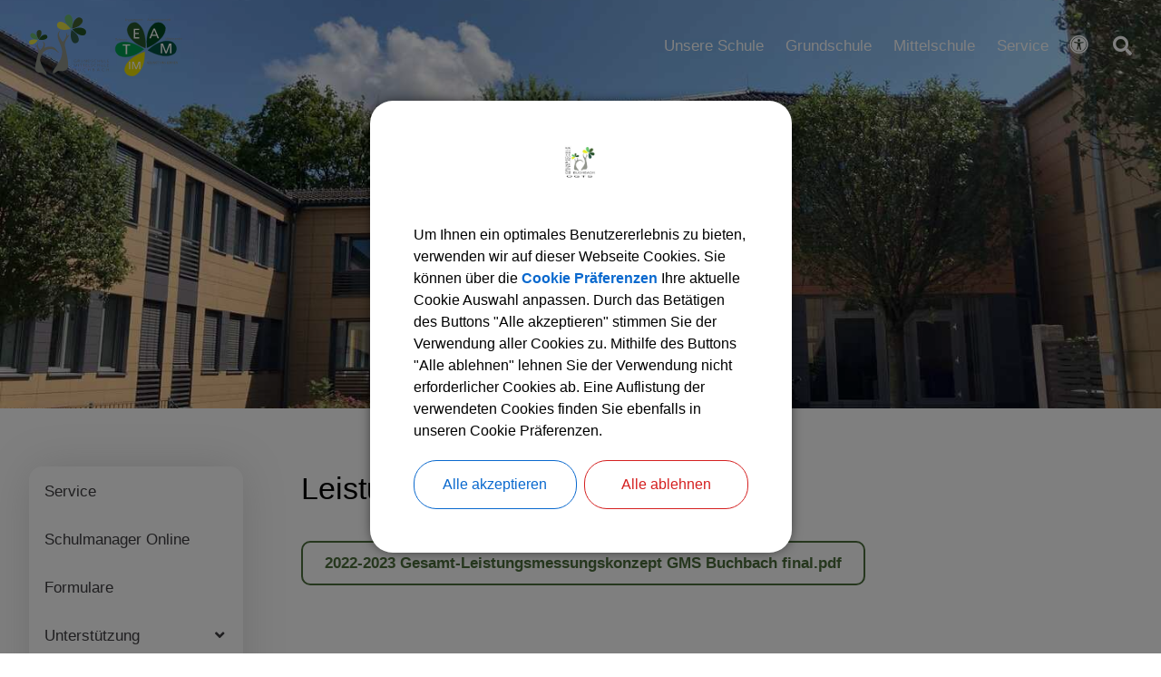

--- FILE ---
content_type: text/html; charset=UTF-8
request_url: https://www.schulebuchbach.de/service/unterstuetzung/leistungsmessung
body_size: 8248
content:
<!DOCTYPE html><html lang="de">
<!--
This website is powered by Neos, the Open Source Content Application Platform licensed under the GNU/GPL.
Neos is based on Flow, a powerful PHP application framework licensed under the MIT license.

More information and contribution opportunities at https://www.neos.io
-->
<head><link rel="stylesheet" href="https://www.schulebuchbach.de/_Resources/Static/Packages/DigiPublica.Adressen/Stylesheets/address.css?bust=a0315afb?h=a0315afb" /><link rel="stylesheet" href="https://www.schulebuchbach.de/_Resources/Static/Packages/DigiPublica.NodeTypes/Stylesheets/digipublica.css?bust=523760c2?h=523760c2" /><meta charset="UTF-8" /><link rel="stylesheet" href="https://www.schulebuchbach.de/_Resources/Static/Packages/DigiPublica.Site/Frontend/Stylesheets/all.min.css?bust=b39f5d57" /><link rel="stylesheet" href="https://www.schulebuchbach.de/_Resources/Static/Packages/DigiPublica.Site/Frontend/Stylesheets/main.css?bust=d1a1d15a" /><link rel="stylesheet" href="https://www.schulebuchbach.de/_Resources/Static/Packages/DigiPublica.Site/Frontend/Stylesheets/theme1.css?bust=7872e78e" /><title>Leistungsmessung - Unterstützung - Service - GS/MS Buchbach</title><meta name="robots" content="index,follow" /><link rel="canonical" href="https://www.schulebuchbach.de/service/unterstuetzung/leistungsmessung" /><link rel="alternate" hreflang="x-default" href="https://www.schulebuchbach.de/service/unterstuetzung/leistungsmessung" /><link rel="alternate" hreflang="de" href="https://www.schulebuchbach.de/service/unterstuetzung/leistungsmessung" /><meta name="twitter:card" content="summary" /><meta name="twitter:title" content="Leistungsmessung" /><meta name="twitter:url" content="https://www.schulebuchbach.de/service/unterstuetzung/leistungsmessung" /><meta property="og:type" content="website" /><meta property="og:title" content="Leistungsmessung" /><meta property="og:site_name" content="Startseite" /><meta property="og:locale" content="de" /><meta property="og:url" content="https://www.schulebuchbach.de/service/unterstuetzung/leistungsmessung" /><script type="application/ld+json">{"@context":"http:\/\/schema.org","@type":"BreadcrumbList","itemListElement":[{"@type":"ListItem","position":1,"name":"Startseite","item":"https:\/\/www.schulebuchbach.de\/"},{"@type":"ListItem","position":2,"name":"Service","item":"https:\/\/www.schulebuchbach.de\/service"},{"@type":"ListItem","position":3,"name":"Unterst\u00fctzung","item":"https:\/\/www.schulebuchbach.de\/service\/unterstuetzung"},{"@type":"ListItem","position":4,"name":"Leistungsmessung","item":"https:\/\/www.schulebuchbach.de\/service\/unterstuetzung\/leistungsmessung"}]}</script><meta http-equiv="x-ua-compatible" content="ie=edge" /><meta name="viewport" content="width=device-width, initial-scale=1.0, maximum-scale=1.0, user-scalable=0" /><link rel="icon" href="https://www.schulebuchbach.de/_Resources/Persistent/5/6/c/d/56cdd8cde23b8e3dfb48acdbfd1a637123f28ee6/Element%201.svg" sizes="32x32" /><link rel="icon" href="https://www.schulebuchbach.de/_Resources/Persistent/5/6/c/d/56cdd8cde23b8e3dfb48acdbfd1a637123f28ee6/Element%201.svg" sizes="57x57" /><link rel="icon" href="https://www.schulebuchbach.de/_Resources/Persistent/5/6/c/d/56cdd8cde23b8e3dfb48acdbfd1a637123f28ee6/Element%201.svg" sizes="76x76" /><link rel="icon" href="https://www.schulebuchbach.de/_Resources/Persistent/5/6/c/d/56cdd8cde23b8e3dfb48acdbfd1a637123f28ee6/Element%201.svg" sizes="96x96" /><link rel="icon" href="https://www.schulebuchbach.de/_Resources/Persistent/5/6/c/d/56cdd8cde23b8e3dfb48acdbfd1a637123f28ee6/Element%201.svg" sizes="128x128" /><link rel="icon" href="https://www.schulebuchbach.de/_Resources/Persistent/5/6/c/d/56cdd8cde23b8e3dfb48acdbfd1a637123f28ee6/Element%201.svg" sizes="192x192" /><link rel="icon" href="https://www.schulebuchbach.de/_Resources/Persistent/5/6/c/d/56cdd8cde23b8e3dfb48acdbfd1a637123f28ee6/Element%201.svg" sizes="228x228" /><link rel="shortcut icon" href="https://www.schulebuchbach.de/_Resources/Persistent/5/6/c/d/56cdd8cde23b8e3dfb48acdbfd1a637123f28ee6/Element%201.svg" sizes="196x196" /><link rel="apple-touch-icon" href="https://www.schulebuchbach.de/_Resources/Persistent/5/6/c/d/56cdd8cde23b8e3dfb48acdbfd1a637123f28ee6/Element%201.svg" sizes="120x120" /><link rel="apple-touch-icon" href="https://www.schulebuchbach.de/_Resources/Persistent/5/6/c/d/56cdd8cde23b8e3dfb48acdbfd1a637123f28ee6/Element%201.svg" sizes="152x152" /><link rel="apple-touch-icon" href="https://www.schulebuchbach.de/_Resources/Persistent/5/6/c/d/56cdd8cde23b8e3dfb48acdbfd1a637123f28ee6/Element%201.svg" sizes="180x180" /><meta name="msapplication-TileColor" content="#FFFFFF" /><meta name="msapplication-TileImage" content="https://www.schulebuchbach.de/_Resources/Persistent/5/6/c/d/56cdd8cde23b8e3dfb48acdbfd1a637123f28ee6/Element%201.svg" /><link rel="stylesheet" href="https://www.schulebuchbach.de/_Resources/Static/Packages/DigiPublica.Cookieconsent/Stylesheets/cookieconsent.css?bust=898e8ce3?h=898e8ce3" /><link rel="stylesheet" href="https://www.schulebuchbach.de/_Resources/Static/Packages/DigiPublica.PopUp/Stylesheets/popup.css?bust=1f3d3fae?h=1f3d3fae" /><link rel="stylesheet" href="https://www.schulebuchbach.de/_Resources/Static/Packages/DigiPublica.Terminkalender/Stylesheets/termin.min.css?bust=8e6a8329?h=8e6a8329" /><link rel="stylesheet" href="https://www.schulebuchbach.de/_Resources/Static/Packages/DigiPublica.Slider/Stylesheets/slick.css?bust=bac3e062?h=bac3e062" /><link rel="stylesheet" href="https://www.schulebuchbach.de/_Resources/Static/Packages/DigiPublica.Slider/Stylesheets/slick-theme.css?bust=a1590a76?h=a1590a76" /><link rel="stylesheet" href="https://www.schulebuchbach.de/_Resources/Static/Packages/DigiPublica.Slider/Stylesheets/slider.css?bust=7b9844a9?h=7b9844a9" /></head><body class><html style="font-family: Segoe Ui, Arial; --theme-color-preset-one: #4c6e3c; --theme-color-preset-two: ; --theme-color-preset-three: ; --theme-color-preset-four: ; --theme-color-preset-five: "><div class="jumpmarks"><a href="/" title="Zur Startseite springen">Zur Startseite springen</a><a href="#main" title="Zum Inhalt springen">Zum Inhalt springen</a><a href="#footer" title="Zum Fußbereich springen">Zum Fußbereich springen</a></div><header id="header" class="header"><div class="header-wrap"><div class="header-content"><a class="logo" href="/" title="Zur Startseite"><img class="logo-img" src="https://www.schulebuchbach.de/_Resources/Persistent/2/6/5/e/265e007872aae792cdd777b059d0afe7ff54e88d/logo_kombi_normal.svg" alt="Logo Grundschule Mittelschule Buchbach und Im Team" /><img class="logo-img sticky" src="https://www.schulebuchbach.de/_Resources/Persistent/2/6/5/e/265e007872aae792cdd777b059d0afe7ff54e88d/logo_kombi_normal.svg" alt="Logo Grundschule Mittelschule Buchbach und Im Team" /></a><div class="search"><a href="javascript:void(0);" class="search-toggle" title="Suche öffnen"><span>Suche öffnen</span><i class="fas fa-search"></i></a><form enctype="multipart/form-data" method="get" id="search-form" action="/links/suche"><div class="search-content"><label for="search" class="search-label">Suchbegriff eingeben</label><input placeholder="Suchbegriff" title="Suchbegriff eingeben" type="text" class="search-input" id="search" name="search" value /><button type="submit" title="Suche starten" class="search-button" value="1"><i class="fas fa-search" aria-hidden="true"></i></button><a href="javascript:void(0);" class="search-toggle" title="Suche schließen"><span>Suche schließen</span><i class="fas fa-times"></i></a></div></form></div><div class="accessibility"><a href="javascript:void(0);" title="Werkzeuge zur Barrierefreiheit öffnen oder schließen" class="accessibility-toggle"><div class="accessibility-icon"><i class="fas fa-universal-access" aria-hidden="true"></i></div><div class="accessibility-text"><span>Werkzeuge zur</span><span>Barrierefreiheit</span></div></a><div class="accessibility-content"><div class="contrast-switch"><span>Kontrastschalter</span><a href="javascript:void(0);" title="Nachtmodus aktivieren oder deaktivieren" class="change-contrast"><i class="fas fa-adjust" aria-hidden="true"></i><span>Kontrast wechseln</span></a></div><div class="fontsize-notice"><a href="javascript:void(0);" title="Schriftgrößenhinweis" class="toggle-fontsize"><div class="fontsize-icons"><span>A</span><span>A</span></div><div class="fontsize-text"><span>Schrift</span><span>Größe</span></div></a><div class="fontsize-info"><ul><li>Schriftgröße</li><li>Vergrößern: <span>Strg</span> + <span>+</span></li><li>Standard: <span>Strg</span> + <span>0</span></li><li>Verkleinern: <span>Strg</span> + <span>-</span></li></ul></div></div></div></div><nav class="navigation-main" role="navigation" aria-label="Hauptnavigation"><ul class="navigation"><li class="navigation-item navigation-item--level-1"><a href="/unsere-schule" class="navigation-link link-node" title="Unsere Schule">Unsere Schule</a><a href="javascript:void(0)" class="open-submenu toggle-submenu" title="Submenü öffnen/schließen"><i class="fas fa-angle-right" aria-hidden="true"></i></a><ul class="navigation-level navigation-level--level-2"><li class="navigation-item navigation-item--level-2"><a href="/unsere-schule/ueber-unsere-schule" class="navigation-link link-node" title="Über unsere Schule">Über unsere Schule</a></li><li class="navigation-item navigation-item--level-2"><a href="/unsere-schule/ansprechpartner" class="navigation-link link-node" title="Ansprechpartner">Ansprechpartner</a><a href="javascript:void(0)" class="open-submenu toggle-submenu" title="Submenü öffnen/schließen"><i class="fas fa-angle-right" aria-hidden="true"></i></a><ul class="navigation-level navigation-level--level-3"><li class="navigation-item navigation-item--level-3"><a href="/unsere-schule/ansprechpartner/schulleitung" class="navigation-link link-node" title="Schulleitung">Schulleitung</a></li><li class="navigation-item navigation-item--level-3"><a href="/unsere-schule/ansprechpartner/lehrkraefte-und-klassen-1" class="navigation-link link-node" title="Lehrkräfte und Klassen">Lehrkräfte und Klassen</a></li><li class="navigation-item navigation-item--level-3"><a href="/unsere-schule/ansprechpartner/foerderlehrerin" class="navigation-link link-node" title="Förderlehrerin">Förderlehrerin</a></li><li class="navigation-item navigation-item--level-3"><a href="/unsere-schule/ansprechpartner/elternbeirat" class="navigation-link link-node" title="Elternbeirat">Elternbeirat</a></li><li class="navigation-item navigation-item--level-3"><a href="/unsere-schule/ansprechpartner/schueler" class="navigation-link link-node" title="SMV SchülerMitVerantwortung">SMV SchülerMitVerantwortung</a></li><li class="navigation-item navigation-item--level-3"><a href="/unsere-schule/foerderverein" class="navigation-link link-node" title="Förderverein">Förderverein</a></li><li class="navigation-item navigation-item--level-3"><a href="/unsere-schule/ansprechpartner/jugendsozialarbeit" class="navigation-link link-node" title="Jugendsozialarbeit">Jugendsozialarbeit</a></li><li class="navigation-item navigation-item--level-3"><a href="/unsere-schule/ogts" class="navigation-link link-node" title="OGTS">OGTS</a></li></ul></li><li class="navigation-item navigation-item--level-2"><a href="/unsere-schule/ogts" class="navigation-link link-node" title="OGTS">OGTS</a><a href="javascript:void(0)" class="open-submenu toggle-submenu" title="Submenü öffnen/schließen"><i class="fas fa-angle-right" aria-hidden="true"></i></a><ul class="navigation-level navigation-level--level-3"><li class="navigation-item navigation-item--level-3"><a href="/unsere-schule/ogts/anmeldung-zum-mittagessen-kitafino" class="navigation-link link-node" title="Anmeldung zum Mittagessen - KITAFINO">Anmeldung zum Mittagessen - KITAFINO</a></li></ul></li><li class="navigation-item navigation-item--level-2"><a href="/unsere-schule/foerderverein" class="navigation-link link-node" title="Förderverein">Förderverein</a></li><li class="navigation-item navigation-item--level-2"><a href="/unsere-schule/schulleben" class="navigation-link link-node" title="Schulleben">Schulleben</a><a href="javascript:void(0)" class="open-submenu toggle-submenu" title="Submenü öffnen/schließen"><i class="fas fa-angle-right" aria-hidden="true"></i></a><ul class="navigation-level navigation-level--level-3"><li class="navigation-item navigation-item--level-3"><a href="/unsere-schule/schulleben/exkursion-nach-salzburg" class="navigation-link link-node" title="Exkursion nach Salzburg">Exkursion nach Salzburg</a></li><li class="navigation-item navigation-item--level-3"><a href="/unsere-schule/schulleben/walderlebnistag-der-klasse-3a" class="navigation-link link-node" title="Walderlebnistag der Klasse 3a ">Walderlebnistag der Klasse 3a </a></li><li class="navigation-item navigation-item--level-3"><a href="/unsere-schule/schulleben/unsere-schule-sehen-im-jungen-landestheater-hans-im-glueck" class="navigation-link link-node" title="Unsere Schule sieht im Jungen Landestheater „Hans im Glück“">Unsere Schule sieht im Jungen Landestheater „Hans im Glück“</a></li><li class="navigation-item navigation-item--level-3"><a href="/unsere-schule/schulleben/heiner-fuer-alle-puppentheater-fuer-vorschule-und-1-klasse" class="navigation-link link-node" title="Heiner für alle, alle für Kalle ">Heiner für alle, alle für Kalle </a></li><li class="navigation-item navigation-item--level-3"><a href="/unsere-schule/schulleben/vorlesetag-mit-geschichten-vom-franz" class="navigation-link link-node" title="Vorlesetag mit Geschichten vom Franz">Vorlesetag mit Geschichten vom Franz</a></li></ul></li><li class="navigation-item navigation-item--level-2"><a href="/unsere-schule/schule-ohne-rassismus-gewaltfreie-kommunikation" class="navigation-link link-node" title="Schule ohne Rassismus / Gewaltfreie Kommunikation">Schule ohne Rassismus / Gewaltfreie Kommunikation</a></li><li class="navigation-item navigation-item--level-2"><a href="/unsere-schule/unser-lesekonzept" class="navigation-link link-node" title="Unser Lesekonzept">Unser Lesekonzept</a></li><li class="navigation-item navigation-item--level-2"><a href="/unsere-schule/unser-mathematikkonzept-1" class="navigation-link link-node" title="Unser Mathematikkonzept">Unser Mathematikkonzept</a></li><li class="navigation-item navigation-item--level-2"><a href="/unsere-schule/bne-bildung-fuer-nachhaltige-entwicklung" class="navigation-link link-node" title="BNE (Bildung für nachhaltige Entwicklung)">BNE (Bildung für nachhaltige Entwicklung)</a></li></ul></li><li class="navigation-item navigation-item--level-1"><a href="/grundschule" class="navigation-link link-node" title="Grundschule">Grundschule</a><a href="javascript:void(0)" class="open-submenu toggle-submenu" title="Submenü öffnen/schließen"><i class="fas fa-angle-right" aria-hidden="true"></i></a><ul class="navigation-level navigation-level--level-2"><li class="navigation-item navigation-item--level-2"><a href="/grundschule/einschulung" class="navigation-link link-node" title="Einschulung">Einschulung</a></li><li class="navigation-item navigation-item--level-2"><a href="/grundschule/uebertritt" class="navigation-link link-node" title="Übertritt">Übertritt</a></li></ul></li><li class="navigation-item navigation-item--level-1"><a href="/mittelschule" class="navigation-link link-node" title="Mittelschule">Mittelschule</a><a href="javascript:void(0)" class="open-submenu toggle-submenu" title="Submenü öffnen/schließen"><i class="fas fa-angle-right" aria-hidden="true"></i></a><ul class="navigation-level navigation-level--level-2"><li class="navigation-item navigation-item--level-2"><a href="/mittelschule/digitale-schule-der-zukunft-dsdz" class="navigation-link link-node" title="Digitale Schule der Zukunft (DSDZ)">Digitale Schule der Zukunft (DSDZ)</a></li><li class="navigation-item navigation-item--level-2"><a href="/mittelschule/praxisklasse" class="navigation-link link-node" title="Praxisklasse">Praxisklasse</a></li><li class="navigation-item navigation-item--level-2"><a href="/mittelschule/deutschlernklasse" class="navigation-link link-node" title="Deutschlernklasse">Deutschlernklasse</a></li><li class="navigation-item navigation-item--level-2"><a href="/mittelschule/integrationsarbeit" class="navigation-link link-node" title="Integrationsarbeit">Integrationsarbeit</a></li><li class="navigation-item navigation-item--level-2"><a href="/mittelschule/berufsorientierung" class="navigation-link link-node" title="Berufsorientierung">Berufsorientierung</a></li><li class="navigation-item navigation-item--level-2"><a href="/mittelschule/quali" class="navigation-link link-node" title="Quali">Quali</a></li><li class="navigation-item navigation-item--level-2"><a href="/mittelschule/verbund" class="navigation-link link-node" title="Verbund">Verbund</a></li><li class="navigation-item navigation-item--level-2"><a href="/mittelschule/uebergang-5-klasse" class="navigation-link link-node" title="Übergang 5. Klasse">Übergang 5. Klasse</a></li></ul></li><li class="navigation-item navigation-item--level-1 navigation-item--state-active"><a href="/service" class="navigation-link link-node" title="Service">Service</a><a href="javascript:void(0)" class="open-submenu toggle-submenu" title="Submenü öffnen/schließen"><i class="fas fa-angle-right" aria-hidden="true"></i></a><ul class="navigation-level navigation-level--level-2"><li class="navigation-item navigation-item--level-2"><a href="/service/esis-schulmanager-online" class="navigation-link link-node" title="Schulmanager Online">Schulmanager Online</a></li><li class="navigation-item navigation-item--level-2"><a href="/service/formulare" class="navigation-link link-node" title="Formulare">Formulare</a></li><li class="navigation-item navigation-item--level-2 navigation-item--state-active"><a href="/service/unterstuetzung" class="navigation-link link-node" title="Unterstützung">Unterstützung</a><a href="javascript:void(0)" class="open-submenu toggle-submenu" title="Submenü öffnen/schließen"><i class="fas fa-angle-right" aria-hidden="true"></i></a><ul class="navigation-level navigation-level--level-3"><li class="navigation-item navigation-item--level-3 navigation-item--state-current navigation-item--state-active"><a href="/service/unterstuetzung/leistungsmessung" class="navigation-link link-node" title="Leistungsmessung">Leistungsmessung</a></li><li class="navigation-item navigation-item--level-3"><a href="/service/unterstuetzung/inklusion" class="navigation-link link-node" title="Inklusion">Inklusion</a></li><li class="navigation-item navigation-item--level-3"><a href="/service/unterstuetzung/schulberatung" class="navigation-link link-node" title="Schulberatung">Schulberatung</a></li><li class="navigation-item navigation-item--level-3"><a href="/service/unterstuetzung/konzept-gegen-mobbing" class="navigation-link link-node" title="Konzept gegen Mobbing">Konzept gegen Mobbing</a></li><li class="navigation-item navigation-item--level-3"><a href="/service/unterstuetzung/die-bayerische-grundschule-infobroschuere" class="navigation-link link-node" title="Die bayerische Grundschule (Infobroschüre)">Die bayerische Grundschule (Infobroschüre)</a></li><li class="navigation-item navigation-item--level-3"><a href="/service/unterstuetzung/das-bayerische-schulsystem" class="navigation-link link-node" title="Das bayerische Schulsystem">Das bayerische Schulsystem</a></li><li class="navigation-item navigation-item--level-3"><a href="/service/unterstuetzung/hausordnung" class="navigation-link link-node" title="Hausordnung">Hausordnung</a></li></ul></li><li class="navigation-item navigation-item--level-2"><a href="/service/plaene-und-listen" class="navigation-link link-node" title="Pläne und Listen">Pläne und Listen</a><a href="javascript:void(0)" class="open-submenu toggle-submenu" title="Submenü öffnen/schließen"><i class="fas fa-angle-right" aria-hidden="true"></i></a><ul class="navigation-level navigation-level--level-3"><li class="navigation-item navigation-item--level-3"><a href="/service/plaene-und-listen/materiallisten" class="navigation-link link-node" title="Materiallisten">Materiallisten</a></li><li class="navigation-item navigation-item--level-3"><a href="/service/plaene-und-listen/busplaene" class="navigation-link link-node" title="Buspläne">Buspläne</a></li></ul></li></ul></li></ul></nav><button type="button" class="offcanvas-toggle" title="Offcanvas Menü öffnen oder schließen"><span class="line"></span><span class="line">Offcanvas Menü öffnen oder schließen</span><span class="line"></span></button></div></div><div class="offcanvas"><ul class="navigation-level navigation-level--level-1" data-level="1"><li class="navigation-item navigation-item--level-1"><a href="/unsere-schule" class="navigation-link link-node" title="Unsere Schule" tabindex="-1">Unsere Schule</a><a href="javascript:void(0)" class="open-submenu toggle-submenu" title="Submenü öffnen"><i class="fas fa-angle-right" aria-hidden="true"></i></a><ul class="navigation-level navigation-level--level-2" data-level="2"><li class="navigation-item navigation-item--previous"><a href="javascript:void(0)" class="close-submenu toggle-submenu" title="Submenü schließen"><i class="fas fa-angle-left" aria-hidden="true"></i></a><a href="javascript:void(0)" class="previous-navigation" title="Submenü schließen" tabindex="-1">Unsere Schule</a></li><li class="navigation-item navigation-item--level-2"><a href="/unsere-schule/ueber-unsere-schule" class="navigation-link link-node" title="Über unsere Schule" tabindex="-1">Über unsere Schule</a></li><li class="navigation-item navigation-item--level-2"><a href="/unsere-schule/ansprechpartner" class="navigation-link link-node" title="Ansprechpartner" tabindex="-1">Ansprechpartner</a><a href="javascript:void(0)" class="open-submenu toggle-submenu" title="Submenü öffnen"><i class="fas fa-angle-right" aria-hidden="true"></i></a><ul class="navigation-level navigation-level--level-3" data-level="3"><li class="navigation-item navigation-item--previous"><a href="javascript:void(0)" class="close-submenu toggle-submenu" title="Submenü schließen"><i class="fas fa-angle-left" aria-hidden="true"></i></a><a href="javascript:void(0)" class="previous-navigation" title="Submenü schließen" tabindex="-1">Ansprechpartner</a></li><li class="navigation-item navigation-item--level-3"><a href="/unsere-schule/ansprechpartner/schulleitung" class="navigation-link link-node" title="Schulleitung" tabindex="-1">Schulleitung</a></li><li class="navigation-item navigation-item--level-3"><a href="/unsere-schule/ansprechpartner/lehrkraefte-und-klassen-1" class="navigation-link link-node" title="Lehrkräfte und Klassen" tabindex="-1">Lehrkräfte und Klassen</a></li><li class="navigation-item navigation-item--level-3"><a href="/unsere-schule/ansprechpartner/foerderlehrerin" class="navigation-link link-node" title="Förderlehrerin" tabindex="-1">Förderlehrerin</a></li><li class="navigation-item navigation-item--level-3"><a href="/unsere-schule/ansprechpartner/elternbeirat" class="navigation-link link-node" title="Elternbeirat" tabindex="-1">Elternbeirat</a></li><li class="navigation-item navigation-item--level-3"><a href="/unsere-schule/ansprechpartner/schueler" class="navigation-link link-node" title="SMV SchülerMitVerantwortung" tabindex="-1">SMV SchülerMitVerantwortung</a></li><li class="navigation-item navigation-item--level-3"><a href="/unsere-schule/foerderverein" class="navigation-link link-node" title="Förderverein" tabindex="-1">Förderverein</a></li><li class="navigation-item navigation-item--level-3"><a href="/unsere-schule/ansprechpartner/jugendsozialarbeit" class="navigation-link link-node" title="Jugendsozialarbeit" tabindex="-1">Jugendsozialarbeit</a></li><li class="navigation-item navigation-item--level-3"><a href="/unsere-schule/ogts" class="navigation-link link-node" title="OGTS" tabindex="-1">OGTS</a></li></ul></li><li class="navigation-item navigation-item--level-2"><a href="/unsere-schule/ogts" class="navigation-link link-node" title="OGTS" tabindex="-1">OGTS</a><a href="javascript:void(0)" class="open-submenu toggle-submenu" title="Submenü öffnen"><i class="fas fa-angle-right" aria-hidden="true"></i></a><ul class="navigation-level navigation-level--level-3" data-level="3"><li class="navigation-item navigation-item--previous"><a href="javascript:void(0)" class="close-submenu toggle-submenu" title="Submenü schließen"><i class="fas fa-angle-left" aria-hidden="true"></i></a><a href="javascript:void(0)" class="previous-navigation" title="Submenü schließen" tabindex="-1">OGTS</a></li><li class="navigation-item navigation-item--level-3"><a href="/unsere-schule/ogts/anmeldung-zum-mittagessen-kitafino" class="navigation-link link-node" title="Anmeldung zum Mittagessen - KITAFINO" tabindex="-1">Anmeldung zum Mittagessen - KITAFINO</a></li></ul></li><li class="navigation-item navigation-item--level-2"><a href="/unsere-schule/foerderverein" class="navigation-link link-node" title="Förderverein" tabindex="-1">Förderverein</a></li><li class="navigation-item navigation-item--level-2"><a href="/unsere-schule/schulleben" class="navigation-link link-node" title="Schulleben" tabindex="-1">Schulleben</a><a href="javascript:void(0)" class="open-submenu toggle-submenu" title="Submenü öffnen"><i class="fas fa-angle-right" aria-hidden="true"></i></a><ul class="navigation-level navigation-level--level-3" data-level="3"><li class="navigation-item navigation-item--previous"><a href="javascript:void(0)" class="close-submenu toggle-submenu" title="Submenü schließen"><i class="fas fa-angle-left" aria-hidden="true"></i></a><a href="javascript:void(0)" class="previous-navigation" title="Submenü schließen" tabindex="-1">Schulleben</a></li><li class="navigation-item navigation-item--level-3"><a href="/unsere-schule/schulleben/exkursion-nach-salzburg" class="navigation-link link-node" title="Exkursion nach Salzburg" tabindex="-1">Exkursion nach Salzburg</a></li><li class="navigation-item navigation-item--level-3"><a href="/unsere-schule/schulleben/walderlebnistag-der-klasse-3a" class="navigation-link link-node" title="Walderlebnistag der Klasse 3a " tabindex="-1">Walderlebnistag der Klasse 3a </a></li><li class="navigation-item navigation-item--level-3"><a href="/unsere-schule/schulleben/unsere-schule-sehen-im-jungen-landestheater-hans-im-glueck" class="navigation-link link-node" title="Unsere Schule sieht im Jungen Landestheater „Hans im Glück“" tabindex="-1">Unsere Schule sieht im Jungen Landestheater „Hans im Glück“</a></li><li class="navigation-item navigation-item--level-3"><a href="/unsere-schule/schulleben/heiner-fuer-alle-puppentheater-fuer-vorschule-und-1-klasse" class="navigation-link link-node" title="Heiner für alle, alle für Kalle " tabindex="-1">Heiner für alle, alle für Kalle </a></li><li class="navigation-item navigation-item--level-3"><a href="/unsere-schule/schulleben/vorlesetag-mit-geschichten-vom-franz" class="navigation-link link-node" title="Vorlesetag mit Geschichten vom Franz" tabindex="-1">Vorlesetag mit Geschichten vom Franz</a></li></ul></li><li class="navigation-item navigation-item--level-2"><a href="/unsere-schule/schule-ohne-rassismus-gewaltfreie-kommunikation" class="navigation-link link-node" title="Schule ohne Rassismus / Gewaltfreie Kommunikation" tabindex="-1">Schule ohne Rassismus / Gewaltfreie Kommunikation</a></li><li class="navigation-item navigation-item--level-2"><a href="/unsere-schule/unser-lesekonzept" class="navigation-link link-node" title="Unser Lesekonzept" tabindex="-1">Unser Lesekonzept</a></li><li class="navigation-item navigation-item--level-2"><a href="/unsere-schule/unser-mathematikkonzept-1" class="navigation-link link-node" title="Unser Mathematikkonzept" tabindex="-1">Unser Mathematikkonzept</a></li><li class="navigation-item navigation-item--level-2"><a href="/unsere-schule/bne-bildung-fuer-nachhaltige-entwicklung" class="navigation-link link-node" title="BNE (Bildung für nachhaltige Entwicklung)" tabindex="-1">BNE (Bildung für nachhaltige Entwicklung)</a></li></ul></li><li class="navigation-item navigation-item--level-1"><a href="/grundschule" class="navigation-link link-node" title="Grundschule" tabindex="-1">Grundschule</a><a href="javascript:void(0)" class="open-submenu toggle-submenu" title="Submenü öffnen"><i class="fas fa-angle-right" aria-hidden="true"></i></a><ul class="navigation-level navigation-level--level-2" data-level="2"><li class="navigation-item navigation-item--previous"><a href="javascript:void(0)" class="close-submenu toggle-submenu" title="Submenü schließen"><i class="fas fa-angle-left" aria-hidden="true"></i></a><a href="javascript:void(0)" class="previous-navigation" title="Submenü schließen" tabindex="-1">Grundschule</a></li><li class="navigation-item navigation-item--level-2"><a href="/grundschule/einschulung" class="navigation-link link-node" title="Einschulung" tabindex="-1">Einschulung</a></li><li class="navigation-item navigation-item--level-2"><a href="/grundschule/uebertritt" class="navigation-link link-node" title="Übertritt" tabindex="-1">Übertritt</a></li></ul></li><li class="navigation-item navigation-item--level-1"><a href="/mittelschule" class="navigation-link link-node" title="Mittelschule" tabindex="-1">Mittelschule</a><a href="javascript:void(0)" class="open-submenu toggle-submenu" title="Submenü öffnen"><i class="fas fa-angle-right" aria-hidden="true"></i></a><ul class="navigation-level navigation-level--level-2" data-level="2"><li class="navigation-item navigation-item--previous"><a href="javascript:void(0)" class="close-submenu toggle-submenu" title="Submenü schließen"><i class="fas fa-angle-left" aria-hidden="true"></i></a><a href="javascript:void(0)" class="previous-navigation" title="Submenü schließen" tabindex="-1">Mittelschule</a></li><li class="navigation-item navigation-item--level-2"><a href="/mittelschule/digitale-schule-der-zukunft-dsdz" class="navigation-link link-node" title="Digitale Schule der Zukunft (DSDZ)" tabindex="-1">Digitale Schule der Zukunft (DSDZ)</a></li><li class="navigation-item navigation-item--level-2"><a href="/mittelschule/praxisklasse" class="navigation-link link-node" title="Praxisklasse" tabindex="-1">Praxisklasse</a></li><li class="navigation-item navigation-item--level-2"><a href="/mittelschule/deutschlernklasse" class="navigation-link link-node" title="Deutschlernklasse" tabindex="-1">Deutschlernklasse</a></li><li class="navigation-item navigation-item--level-2"><a href="/mittelschule/integrationsarbeit" class="navigation-link link-node" title="Integrationsarbeit" tabindex="-1">Integrationsarbeit</a></li><li class="navigation-item navigation-item--level-2"><a href="/mittelschule/berufsorientierung" class="navigation-link link-node" title="Berufsorientierung" tabindex="-1">Berufsorientierung</a></li><li class="navigation-item navigation-item--level-2"><a href="/mittelschule/quali" class="navigation-link link-node" title="Quali" tabindex="-1">Quali</a></li><li class="navigation-item navigation-item--level-2"><a href="/mittelschule/verbund" class="navigation-link link-node" title="Verbund" tabindex="-1">Verbund</a></li><li class="navigation-item navigation-item--level-2"><a href="/mittelschule/uebergang-5-klasse" class="navigation-link link-node" title="Übergang 5. Klasse" tabindex="-1">Übergang 5. Klasse</a></li></ul></li><li class="navigation-item navigation-item--level-1 navigation-item--state-active"><a href="/service" class="navigation-link link-node" title="Service" tabindex="-1">Service</a><a href="javascript:void(0)" class="open-submenu toggle-submenu" title="Submenü öffnen"><i class="fas fa-angle-right" aria-hidden="true"></i></a><ul class="navigation-level navigation-level--level-2" data-level="2"><li class="navigation-item navigation-item--previous"><a href="javascript:void(0)" class="close-submenu toggle-submenu" title="Submenü schließen"><i class="fas fa-angle-left" aria-hidden="true"></i></a><a href="javascript:void(0)" class="previous-navigation" title="Submenü schließen" tabindex="-1">Service</a></li><li class="navigation-item navigation-item--level-2"><a href="/service/esis-schulmanager-online" class="navigation-link link-node" title="Schulmanager Online" tabindex="-1">Schulmanager Online</a></li><li class="navigation-item navigation-item--level-2"><a href="/service/formulare" class="navigation-link link-node" title="Formulare" tabindex="-1">Formulare</a></li><li class="navigation-item navigation-item--level-2 navigation-item--state-active"><a href="/service/unterstuetzung" class="navigation-link link-node" title="Unterstützung" tabindex="-1">Unterstützung</a><a href="javascript:void(0)" class="open-submenu toggle-submenu" title="Submenü öffnen"><i class="fas fa-angle-right" aria-hidden="true"></i></a><ul class="navigation-level navigation-level--level-3" data-level="3"><li class="navigation-item navigation-item--previous"><a href="javascript:void(0)" class="close-submenu toggle-submenu" title="Submenü schließen"><i class="fas fa-angle-left" aria-hidden="true"></i></a><a href="javascript:void(0)" class="previous-navigation" title="Submenü schließen" tabindex="-1">Unterstützung</a></li><li class="navigation-item navigation-item--level-3 navigation-item--state-current navigation-item--state-active"><a href="/service/unterstuetzung/leistungsmessung" class="navigation-link link-node" title="Leistungsmessung" tabindex="-1">Leistungsmessung</a></li><li class="navigation-item navigation-item--level-3"><a href="/service/unterstuetzung/inklusion" class="navigation-link link-node" title="Inklusion" tabindex="-1">Inklusion</a></li><li class="navigation-item navigation-item--level-3"><a href="/service/unterstuetzung/schulberatung" class="navigation-link link-node" title="Schulberatung" tabindex="-1">Schulberatung</a></li><li class="navigation-item navigation-item--level-3"><a href="/service/unterstuetzung/konzept-gegen-mobbing" class="navigation-link link-node" title="Konzept gegen Mobbing" tabindex="-1">Konzept gegen Mobbing</a></li><li class="navigation-item navigation-item--level-3"><a href="/service/unterstuetzung/die-bayerische-grundschule-infobroschuere" class="navigation-link link-node" title="Die bayerische Grundschule (Infobroschüre)" tabindex="-1">Die bayerische Grundschule (Infobroschüre)</a></li><li class="navigation-item navigation-item--level-3"><a href="/service/unterstuetzung/das-bayerische-schulsystem" class="navigation-link link-node" title="Das bayerische Schulsystem" tabindex="-1">Das bayerische Schulsystem</a></li><li class="navigation-item navigation-item--level-3"><a href="/service/unterstuetzung/hausordnung" class="navigation-link link-node" title="Hausordnung" tabindex="-1">Hausordnung</a></li></ul></li><li class="navigation-item navigation-item--level-2"><a href="/service/plaene-und-listen" class="navigation-link link-node" title="Pläne und Listen" tabindex="-1">Pläne und Listen</a><a href="javascript:void(0)" class="open-submenu toggle-submenu" title="Submenü öffnen"><i class="fas fa-angle-right" aria-hidden="true"></i></a><ul class="navigation-level navigation-level--level-3" data-level="3"><li class="navigation-item navigation-item--previous"><a href="javascript:void(0)" class="close-submenu toggle-submenu" title="Submenü schließen"><i class="fas fa-angle-left" aria-hidden="true"></i></a><a href="javascript:void(0)" class="previous-navigation" title="Submenü schließen" tabindex="-1">Pläne und Listen</a></li><li class="navigation-item navigation-item--level-3"><a href="/service/plaene-und-listen/materiallisten" class="navigation-link link-node" title="Materiallisten" tabindex="-1">Materiallisten</a></li><li class="navigation-item navigation-item--level-3"><a href="/service/plaene-und-listen/busplaene" class="navigation-link link-node" title="Buspläne" tabindex="-1">Buspläne</a></li></ul></li></ul></li></ul></div><div class="stage"><div class="neos-contentcollection"> <div  class="container pagewidth padding-both vertical-center disabled-overlay disabled-blur" data-height-desktop="450px" data-height-mobile="350px"> <div class="container-content"> <div class="neos-contentcollection"></div> <div class="container-image"> <img src="https://www.schulebuchbach.de/_Resources/Persistent/4/d/1/7/4d17089a554ea49087b26dec6e5dce489a303317/IMG_1502-1067x800.jpg" alt="" loading="lazy" srcset="https://www.schulebuchbach.de/_Resources/Persistent/8/6/2/8/862839664a0b73ddc967f7fa4889b777ecf1cbca/IMG_1502-1440x1080.jpg 1920w,https://www.schulebuchbach.de/_Resources/Persistent/4/d/1/7/4d17089a554ea49087b26dec6e5dce489a303317/IMG_1502-1067x800.jpg 1200w,https://www.schulebuchbach.de/_Resources/Persistent/4/4/7/f/447fd1a01d1a91e97ca5ae9a0aae8e4115fd7bc8/IMG_1502-836x627.jpg 940w,https://www.schulebuchbach.de/_Resources/Persistent/6/3/3/7/633746b7d56d2443e65e09c68997c17b209a65d4/IMG_1502-640x480.jpg 720w,https://www.schulebuchbach.de/_Resources/Persistent/9/f/7/4/9f7494bd5851bfb5a37e5f037345b0d8e977d2c3/IMG_1502-399x300.jpg 450w" sizes="100vw" /> </div> </div> </div> </div></div></header><main id="main" class="sidebar-left"><div class="left"><nav class="navigation-sidebar" role="navigation" aria-label="Unternavigation"><ul class="navigation"><li class="navigation-item navigation-item--level-1"><a href="/unsere-schule" class="navigation-link link-node" title="Unsere Schule">Unsere Schule</a><a href="javascript:void(0)" class="open-submenu toggle-submenu" title="Submenü öffnen/schließen"><i class="fas fa-angle-right" aria-hidden="true"></i></a><ul class="navigation-level navigation-level--level-2"><li class="navigation-item navigation-item--level-2"><a href="/unsere-schule/ueber-unsere-schule" class="navigation-link link-node" title="Über unsere Schule">Über unsere Schule</a></li><li class="navigation-item navigation-item--level-2"><a href="/unsere-schule/ansprechpartner" class="navigation-link link-node" title="Ansprechpartner">Ansprechpartner</a><a href="javascript:void(0)" class="open-submenu toggle-submenu" title="Submenü öffnen/schließen"><i class="fas fa-angle-right" aria-hidden="true"></i></a><ul class="navigation-level navigation-level--level-3"><li class="navigation-item navigation-item--level-3"><a href="/unsere-schule/ansprechpartner/schulleitung" class="navigation-link link-node" title="Schulleitung">Schulleitung</a></li><li class="navigation-item navigation-item--level-3"><a href="/unsere-schule/ansprechpartner/lehrkraefte-und-klassen-1" class="navigation-link link-node" title="Lehrkräfte und Klassen">Lehrkräfte und Klassen</a></li><li class="navigation-item navigation-item--level-3"><a href="/unsere-schule/ansprechpartner/foerderlehrerin" class="navigation-link link-node" title="Förderlehrerin">Förderlehrerin</a></li><li class="navigation-item navigation-item--level-3"><a href="/unsere-schule/ansprechpartner/elternbeirat" class="navigation-link link-node" title="Elternbeirat">Elternbeirat</a></li><li class="navigation-item navigation-item--level-3"><a href="/unsere-schule/ansprechpartner/schueler" class="navigation-link link-node" title="SMV SchülerMitVerantwortung">SMV SchülerMitVerantwortung</a></li><li class="navigation-item navigation-item--level-3"><a href="/unsere-schule/foerderverein" class="navigation-link link-node" title="Förderverein">Förderverein</a></li><li class="navigation-item navigation-item--level-3"><a href="/unsere-schule/ansprechpartner/jugendsozialarbeit" class="navigation-link link-node" title="Jugendsozialarbeit">Jugendsozialarbeit</a></li><li class="navigation-item navigation-item--level-3"><a href="/unsere-schule/ogts" class="navigation-link link-node" title="OGTS">OGTS</a></li></ul></li><li class="navigation-item navigation-item--level-2"><a href="/unsere-schule/ogts" class="navigation-link link-node" title="OGTS">OGTS</a><a href="javascript:void(0)" class="open-submenu toggle-submenu" title="Submenü öffnen/schließen"><i class="fas fa-angle-right" aria-hidden="true"></i></a><ul class="navigation-level navigation-level--level-3"><li class="navigation-item navigation-item--level-3"><a href="/unsere-schule/ogts/anmeldung-zum-mittagessen-kitafino" class="navigation-link link-node" title="Anmeldung zum Mittagessen - KITAFINO">Anmeldung zum Mittagessen - KITAFINO</a></li></ul></li><li class="navigation-item navigation-item--level-2"><a href="/unsere-schule/foerderverein" class="navigation-link link-node" title="Förderverein">Förderverein</a></li><li class="navigation-item navigation-item--level-2"><a href="/unsere-schule/schulleben" class="navigation-link link-node" title="Schulleben">Schulleben</a><a href="javascript:void(0)" class="open-submenu toggle-submenu" title="Submenü öffnen/schließen"><i class="fas fa-angle-right" aria-hidden="true"></i></a><ul class="navigation-level navigation-level--level-3"><li class="navigation-item navigation-item--level-3"><a href="/unsere-schule/schulleben/exkursion-nach-salzburg" class="navigation-link link-node" title="Exkursion nach Salzburg">Exkursion nach Salzburg</a></li><li class="navigation-item navigation-item--level-3"><a href="/unsere-schule/schulleben/walderlebnistag-der-klasse-3a" class="navigation-link link-node" title="Walderlebnistag der Klasse 3a ">Walderlebnistag der Klasse 3a </a></li><li class="navigation-item navigation-item--level-3"><a href="/unsere-schule/schulleben/unsere-schule-sehen-im-jungen-landestheater-hans-im-glueck" class="navigation-link link-node" title="Unsere Schule sieht im Jungen Landestheater „Hans im Glück“">Unsere Schule sieht im Jungen Landestheater „Hans im Glück“</a></li><li class="navigation-item navigation-item--level-3"><a href="/unsere-schule/schulleben/heiner-fuer-alle-puppentheater-fuer-vorschule-und-1-klasse" class="navigation-link link-node" title="Heiner für alle, alle für Kalle ">Heiner für alle, alle für Kalle </a></li><li class="navigation-item navigation-item--level-3"><a href="/unsere-schule/schulleben/vorlesetag-mit-geschichten-vom-franz" class="navigation-link link-node" title="Vorlesetag mit Geschichten vom Franz">Vorlesetag mit Geschichten vom Franz</a></li></ul></li><li class="navigation-item navigation-item--level-2"><a href="/unsere-schule/schule-ohne-rassismus-gewaltfreie-kommunikation" class="navigation-link link-node" title="Schule ohne Rassismus / Gewaltfreie Kommunikation">Schule ohne Rassismus / Gewaltfreie Kommunikation</a></li><li class="navigation-item navigation-item--level-2"><a href="/unsere-schule/unser-lesekonzept" class="navigation-link link-node" title="Unser Lesekonzept">Unser Lesekonzept</a></li><li class="navigation-item navigation-item--level-2"><a href="/unsere-schule/unser-mathematikkonzept-1" class="navigation-link link-node" title="Unser Mathematikkonzept">Unser Mathematikkonzept</a></li><li class="navigation-item navigation-item--level-2"><a href="/unsere-schule/bne-bildung-fuer-nachhaltige-entwicklung" class="navigation-link link-node" title="BNE (Bildung für nachhaltige Entwicklung)">BNE (Bildung für nachhaltige Entwicklung)</a></li></ul></li><li class="navigation-item navigation-item--level-1"><a href="/grundschule" class="navigation-link link-node" title="Grundschule">Grundschule</a><a href="javascript:void(0)" class="open-submenu toggle-submenu" title="Submenü öffnen/schließen"><i class="fas fa-angle-right" aria-hidden="true"></i></a><ul class="navigation-level navigation-level--level-2"><li class="navigation-item navigation-item--level-2"><a href="/grundschule/einschulung" class="navigation-link link-node" title="Einschulung">Einschulung</a></li><li class="navigation-item navigation-item--level-2"><a href="/grundschule/uebertritt" class="navigation-link link-node" title="Übertritt">Übertritt</a></li></ul></li><li class="navigation-item navigation-item--level-1"><a href="/mittelschule" class="navigation-link link-node" title="Mittelschule">Mittelschule</a><a href="javascript:void(0)" class="open-submenu toggle-submenu" title="Submenü öffnen/schließen"><i class="fas fa-angle-right" aria-hidden="true"></i></a><ul class="navigation-level navigation-level--level-2"><li class="navigation-item navigation-item--level-2"><a href="/mittelschule/digitale-schule-der-zukunft-dsdz" class="navigation-link link-node" title="Digitale Schule der Zukunft (DSDZ)">Digitale Schule der Zukunft (DSDZ)</a></li><li class="navigation-item navigation-item--level-2"><a href="/mittelschule/praxisklasse" class="navigation-link link-node" title="Praxisklasse">Praxisklasse</a></li><li class="navigation-item navigation-item--level-2"><a href="/mittelschule/deutschlernklasse" class="navigation-link link-node" title="Deutschlernklasse">Deutschlernklasse</a></li><li class="navigation-item navigation-item--level-2"><a href="/mittelschule/integrationsarbeit" class="navigation-link link-node" title="Integrationsarbeit">Integrationsarbeit</a></li><li class="navigation-item navigation-item--level-2"><a href="/mittelschule/berufsorientierung" class="navigation-link link-node" title="Berufsorientierung">Berufsorientierung</a></li><li class="navigation-item navigation-item--level-2"><a href="/mittelschule/quali" class="navigation-link link-node" title="Quali">Quali</a></li><li class="navigation-item navigation-item--level-2"><a href="/mittelschule/verbund" class="navigation-link link-node" title="Verbund">Verbund</a></li><li class="navigation-item navigation-item--level-2"><a href="/mittelschule/uebergang-5-klasse" class="navigation-link link-node" title="Übergang 5. Klasse">Übergang 5. Klasse</a></li></ul></li><li class="navigation-item navigation-item--level-1 navigation-item--state-active"><a href="/service" class="navigation-link link-node" title="Service">Service</a><a href="javascript:void(0)" class="open-submenu toggle-submenu" title="Submenü öffnen/schließen"><i class="fas fa-angle-right" aria-hidden="true"></i></a><ul class="navigation-level navigation-level--level-2"><li class="navigation-item navigation-item--level-2"><a href="/service/esis-schulmanager-online" class="navigation-link link-node" title="Schulmanager Online">Schulmanager Online</a></li><li class="navigation-item navigation-item--level-2"><a href="/service/formulare" class="navigation-link link-node" title="Formulare">Formulare</a></li><li class="navigation-item navigation-item--level-2 navigation-item--state-active"><a href="/service/unterstuetzung" class="navigation-link link-node" title="Unterstützung">Unterstützung</a><a href="javascript:void(0)" class="open-submenu toggle-submenu" title="Submenü öffnen/schließen"><i class="fas fa-angle-right" aria-hidden="true"></i></a><ul class="navigation-level navigation-level--level-3"><li class="navigation-item navigation-item--level-3 navigation-item--state-current navigation-item--state-active"><a href="/service/unterstuetzung/leistungsmessung" class="navigation-link link-node" title="Leistungsmessung">Leistungsmessung</a></li><li class="navigation-item navigation-item--level-3"><a href="/service/unterstuetzung/inklusion" class="navigation-link link-node" title="Inklusion">Inklusion</a></li><li class="navigation-item navigation-item--level-3"><a href="/service/unterstuetzung/schulberatung" class="navigation-link link-node" title="Schulberatung">Schulberatung</a></li><li class="navigation-item navigation-item--level-3"><a href="/service/unterstuetzung/konzept-gegen-mobbing" class="navigation-link link-node" title="Konzept gegen Mobbing">Konzept gegen Mobbing</a></li><li class="navigation-item navigation-item--level-3"><a href="/service/unterstuetzung/die-bayerische-grundschule-infobroschuere" class="navigation-link link-node" title="Die bayerische Grundschule (Infobroschüre)">Die bayerische Grundschule (Infobroschüre)</a></li><li class="navigation-item navigation-item--level-3"><a href="/service/unterstuetzung/das-bayerische-schulsystem" class="navigation-link link-node" title="Das bayerische Schulsystem">Das bayerische Schulsystem</a></li><li class="navigation-item navigation-item--level-3"><a href="/service/unterstuetzung/hausordnung" class="navigation-link link-node" title="Hausordnung">Hausordnung</a></li></ul></li><li class="navigation-item navigation-item--level-2"><a href="/service/plaene-und-listen" class="navigation-link link-node" title="Pläne und Listen">Pläne und Listen</a><a href="javascript:void(0)" class="open-submenu toggle-submenu" title="Submenü öffnen/schließen"><i class="fas fa-angle-right" aria-hidden="true"></i></a><ul class="navigation-level navigation-level--level-3"><li class="navigation-item navigation-item--level-3"><a href="/service/plaene-und-listen/materiallisten" class="navigation-link link-node" title="Materiallisten">Materiallisten</a></li><li class="navigation-item navigation-item--level-3"><a href="/service/plaene-und-listen/busplaene" class="navigation-link link-node" title="Buspläne">Buspläne</a></li></ul></li></ul></li></ul></nav><div class="neos-contentcollection"></div></div><div class="middle"><div class="neos-contentcollection"> <div  class="container pagewidth padding-auto vertical-center disabled-background" > <div class="container-content"> <div class="neos-contentcollection"><div class="black-text"><h1>Leistungsmessung</h1></div> <div  class="assetlist sorted"> <div class="assetlist-content"> <ul> <li> <div class="button ghost default-background left"> <a href="https://www.schulebuchbach.de/_Resources/Persistent/a/b/6/f/ab6fbfcf3caf37eeca3c6c9ccb40909969ae8c12/2022-2023%20Gesamt-Leistungsmessungskonzept%20GMS%20Buchbach%20final.pdf" class="button-content" title="2022-2023 Gesamt-Leistungsmessungskonzept GMS Buchbach final.pdf anzeigen"> <span>2022-2023 Gesamt-Leistungsmessungskonzept GMS Buchbach final.pdf</span> </a> </div> </li> </ul> </div> </div></div> </div> </div> </div></div></main><footer id="footer" class="footer"><nav class="breadcrumb"><ul class="breadcrumb__list"><li class="breadcrumb__link"><a title="Startseite" href="/">Startseite</a></li><li class="breadcrumb__link"><a title="Service" href="/service">Service</a></li><li class="breadcrumb__link"><a title="Unterstützung" href="/service/unterstuetzung">Unterstützung</a></li><li class="breadcrumb__link current">Leistungsmessung</li></ul></nav><div class="neos-contentcollection"> <div  class="mehrspalter pagewidth padding-both vertical-top columns3 default-background" data-layout="auto"> <div class="mehrspalter-content "> <div class="neos-contentcollection"><div  class="spalte"> <div class="spalte-content "> <div class="neos-contentcollection"><div class="white-text"><h3>Links</h3><ul><li><a href="/links/kontakt">Kontakt</a></li><li><a href="/links/inhaltsverzeichnis">Inhaltsverzeichnis</a></li><li><a href="/links/impressum">Impressum</a></li><li><a href="/links/datenschutz">Datenschutz</a></li><li><a href="/links/erklaerung-zur-barrierefreiheit">Barrierefreiheit</a></li><li><a href="javascript:void(0);">Cookie Einstellungen</a></li></ul></div></div> </div> </div><div  class="spalte"> <div class="spalte-content "> <div class="neos-contentcollection"><div class="image width50 left"><a href="https://www.schulebuchbach.de/_Resources/Persistent/d/e/5/3/de530bbe5391aa31c4b2511cea203957578c2b42/Wappen-Courage-Buchbach.png" title="Wappen Courage Buchbach vergrößern" data-title="Wappen Courage Buchbach" data-lightbox="image"><img src="https://www.schulebuchbach.de/_Resources/Persistent/d/e/5/3/de530bbe5391aa31c4b2511cea203957578c2b42/Wappen-Courage-Buchbach.png" alt="Wappen Courage Buchbach" loading="lazy" srcset="https://www.schulebuchbach.de/_Resources/Persistent/d/e/5/3/de530bbe5391aa31c4b2511cea203957578c2b42/Wappen-Courage-Buchbach.png 1920w,https://www.schulebuchbach.de/_Resources/Persistent/d/e/5/3/de530bbe5391aa31c4b2511cea203957578c2b42/Wappen-Courage-Buchbach.png 1200w,https://www.schulebuchbach.de/_Resources/Persistent/d/e/5/3/de530bbe5391aa31c4b2511cea203957578c2b42/Wappen-Courage-Buchbach.png 940w,https://www.schulebuchbach.de/_Resources/Persistent/4/a/7/1/4a71cb69cdb577c877be0a9c8ca3c1866b588305/Wappen-Courage-Buchbach-337x480.png 720w,https://www.schulebuchbach.de/_Resources/Persistent/d/0/5/5/d0559fc79b80e54e007fa8e6e7f395ce8535c190/Wappen-Courage-Buchbach-211x300.png 450w" sizes="100vw" /></a></div><div class="image width50 left"><a href="https://www.schulebuchbach.de/_Resources/Persistent/8/e/9/0/8e900dd7df072b2f41999184a7f56d7b0fb42643/Courage-Logo.png" title="Bild vergrößern" data-title="Bild" data-lightbox="image"><img src="https://www.schulebuchbach.de/_Resources/Persistent/8/e/9/0/8e900dd7df072b2f41999184a7f56d7b0fb42643/Courage-Logo.png" alt="Bild" loading="lazy" srcset="https://www.schulebuchbach.de/_Resources/Persistent/8/e/9/0/8e900dd7df072b2f41999184a7f56d7b0fb42643/Courage-Logo.png 1920w,https://www.schulebuchbach.de/_Resources/Persistent/8/e/9/0/8e900dd7df072b2f41999184a7f56d7b0fb42643/Courage-Logo.png 1200w,https://www.schulebuchbach.de/_Resources/Persistent/8/e/9/0/8e900dd7df072b2f41999184a7f56d7b0fb42643/Courage-Logo.png 940w,https://www.schulebuchbach.de/_Resources/Persistent/1/3/3/2/13325c4ca0a8eeb625e07598502f131380332ab7/Courage-Logo-720x267.png 720w,https://www.schulebuchbach.de/_Resources/Persistent/b/e/6/e/be6e588dbfdf2c41c05d9fc0b3f7537a2258f1a2/Courage-Logo-450x167.png 450w" sizes="100vw" /></a></div><div class="image width50 left"><a href="https://www.schulebuchbach.de/_Resources/Persistent/8/7/f/6/87f68d3b07e086500f492a6326475630a1bfb12b/Berufswahl-Siegel.png" title="Bild vergrößern" data-title="Bild" data-lightbox="image"><img src="https://www.schulebuchbach.de/_Resources/Persistent/8/7/f/6/87f68d3b07e086500f492a6326475630a1bfb12b/Berufswahl-Siegel.png" alt="Bild" loading="lazy" srcset="https://www.schulebuchbach.de/_Resources/Persistent/8/7/f/6/87f68d3b07e086500f492a6326475630a1bfb12b/Berufswahl-Siegel.png 1920w,https://www.schulebuchbach.de/_Resources/Persistent/8/7/f/6/87f68d3b07e086500f492a6326475630a1bfb12b/Berufswahl-Siegel.png 1200w,https://www.schulebuchbach.de/_Resources/Persistent/8/7/f/6/87f68d3b07e086500f492a6326475630a1bfb12b/Berufswahl-Siegel.png 940w,https://www.schulebuchbach.de/_Resources/Persistent/8/7/f/6/87f68d3b07e086500f492a6326475630a1bfb12b/Berufswahl-Siegel.png 720w,https://www.schulebuchbach.de/_Resources/Persistent/8/7/f/6/87f68d3b07e086500f492a6326475630a1bfb12b/Berufswahl-Siegel.png 450w" sizes="100vw" /></a></div><div class="image width50 left"><a href="https://www.schulebuchbach.de/_Resources/Persistent/9/5/d/4/95d4761b30a0881bb0cc84ac56d585c0f0cae0e3/eco-schools_rgb_germany%20Umweltschule-802x800.jpg" title="Bild vergrößern" data-title="Bild" data-lightbox="image"><img src="https://www.schulebuchbach.de/_Resources/Persistent/9/5/d/4/95d4761b30a0881bb0cc84ac56d585c0f0cae0e3/eco-schools_rgb_germany%20Umweltschule-802x800.jpg" alt="Bild" loading="lazy" srcset="https://www.schulebuchbach.de/_Resources/Persistent/5/d/f/6/5df6540c432a86f07af92befc935a2b4102442d0/eco-schools_rgb_germany%20Umweltschule.jpg 1920w,https://www.schulebuchbach.de/_Resources/Persistent/9/5/d/4/95d4761b30a0881bb0cc84ac56d585c0f0cae0e3/eco-schools_rgb_germany%20Umweltschule-802x800.jpg 1200w,https://www.schulebuchbach.de/_Resources/Persistent/2/a/a/1/2aa168c801ef53f04ec203e78cf098a09b38e8fc/eco-schools_rgb_germany%20Umweltschule-628x627.jpg 940w,https://www.schulebuchbach.de/_Resources/Persistent/5/8/3/b/583b139c1161b61c625963d8c2f767978efcf35c/eco-schools_rgb_germany%20Umweltschule-481x480.jpg 720w,https://www.schulebuchbach.de/_Resources/Persistent/2/e/9/7/2e9770e642cffd191a42aaec6d30c966d28a0c29/eco-schools_rgb_germany%20Umweltschule-301x300.jpg 450w" sizes="100vw" /></a></div></div> </div> </div><div  class="spalte"> <div class="spalte-content "> <div class="neos-contentcollection"><div class="white-text"><h3 style="text-align:right;">Über uns</h3><p style="text-align:right;">Grund- und Mittelschule Buchbach</p><p style="text-align:right;">Schulstraße 2<br>84428 Buchbach</p><p style="text-align:right;">Telefon: 08086/94555<br>Fax: 08086/94553<br>Web: <a href="/">www.schulebuchbach.de</a><br>Mail: <a href="mailto:sekretariat@schulebuchbach.de">sekretariat@schulebuchbach.de</a></p></div></div> </div> </div></div> </div> </div> <div class="cookieconsent"> <div class="cookieconsent-content"> <div class="cookie-overview"> <div class="cookie-info"> <div class="cookie-info-wrap"> <img class="cookie-logo" alt="Logo der Grund- und Mittelschule Buchbach" src="https://www.schulebuchbach.de/_Resources/Persistent/3/8/4/e/384e1608b5dd70e287b03c0ace683a096c50bb79/Logo%20OGTS.png" width="189" height="202" /> <p>Um Ihnen ein optimales Benutzererlebnis zu bieten, verwenden wir auf dieser Webseite Cookies. Sie können über die <a href="javascript:void(0);" class="cookie-configure" title="Cookie Präferenzen öffnen">Cookie Präferenzen</a> Ihre aktuelle Cookie Auswahl anpassen. Durch das Betätigen des Buttons "Alle akzeptieren" stimmen Sie der Verwendung aller Cookies zu. Mithilfe des Buttons "Alle ablehnen" lehnen Sie der Verwendung nicht erforderlicher Cookies ab. Eine Auflistung der verwendeten Cookies finden Sie ebenfalls in unseren Cookie Präferenzen.</p> <div class="cookie-buttons"> <button class="cookie-accept-all" title="Alle Cookies akzeptieren">Alle akzeptieren</button> <button class="cookie-reject-all" title="Alle Cookies ablehnen">Alle ablehnen</button> </div> </div> </div> </div> <div class="row"> <div class="col-sm-4"> <div class="dsgvo-banner">DSGVO</div> <button class="general-toggle active" title="Cookie Übersicht anzeigen"><i class="fas fa-shield-alt"></i>Cookie Übersicht</button> <button class="required-toggle" title="Erforderliche Cookies anzeigen"><i class="far fa-check-circle"></i>Erforderliche Cookies</button> <button class="functional-toggle" title="Funktionale Cookies anzeigen"><i class="fas fa-cog"></i>Funktionale Cookies</button> <button class="analytics-toggle" title="Analytische Cookies anzeigen"><i class="fas fa-chart-line"></i>Analytische Cookies</button> <button class="policy-toggle" title="Cookie Verweis anzeigen"><i class="fas fa-file"></i>Cookie Verweis</button> </div> <div class="col-sm-8"> <div class="cookie-list"> <div class="cookie-general visible"> <div class="cookie-content general"> <p class="cookie-headline">Cookie Übersicht</p> <p>Um Ihnen ein optimales Benutzererlebnis zu bieten, verwenden wir auf dieser Webseite Cookies. Sie können über die Reiter in der linken Spalte durch die einzelnen Cookie Kategorien navigieren. Eine Auflistung der verwendeten Cookies finden Sie jeweils unterhalb der Cookie Auswahl.</p> <p>Durch das Betätigen des Buttons "Alle Akzeptieren" stimmen Sie der Verwendung aller Cookies zu. Mithilfe des Buttons "Speichern", übernehmen Sie Ihre aktuelle Cookie Auswahl.</p> </div> </div> <div class="cookie-required"> <div class="cookie-content required on" data-state="on"> <p class="cookie-headline">Cookie Einstellungen</p> <p>Wir speichern Ihre Cookie Einstellungen für zukünftige Besuche unseres Internetauftritts.</p> <div class="cookie-switch"> <button type="button" class="change-cookie active" title="Das Speichern der Cookie Einstellungen kann nicht deaktiviert werden"></button> <span>Aktiviert</span> </div> </div> <button type="button" class="cookie-show-details" title="Cookie Details aufklappen oder zuklappen">Cookie Details</button> <i class="fas fa-chevron-down" aria-label="Pfeil Icon"></i> <div class="cookie-details"> <table> <tbody> <tr> <th>Name</th> <th>Beschreibung</th> <th>Dauer</th> </tr> <tr> <td>Cookie Consent</td> <td>Speichert die Cookie Einstellungen und merkt sich die Cookie Präferenzen für zukünftige Sitzungen.</td> <td>2 Jahre</td> </tr> </tbody> </table> </div> </div> <div class="cookie-functional"> <div class="cookie-content recaptcha off" data-state="off"> <p class="cookie-headline">reCAPTCHA</p> <p>Wir setzen auf unserem Internetauftritt reCAPTCHA zur Vermeidung von Spam-E-Mails ein.</p> <div class="cookie-switch"> <button type="button" class="change-cookie" title="reCAPTCHA Cookie aktivieren oder deaktivieren"></button> <span>Deaktiviert</span> </div> </div> <button type="button" class="cookie-show-details" title="Cookie Details aufklappen oder zuklappen">Cookie Details</button> <i class="fas fa-chevron-down" aria-label="Pfeil Icon"></i> <div class="cookie-details"> <table> <tbody> <tr> <th>Name</th> <th>Beschreibung</th> <th>Dauer</th> </tr> <tr> <td>Cookie Consent: reCAPTCHA</td> <td>Speichert die Cookie Einstellungen und merkt sich die Cookie Präferenzen für zukünftige Sitzungen.</td> <td>2 Jahre</td> </tr> <tr> <td>NID</td> <td>Google verwendet Cookies wie das NID- und das SID-Cookie, um Werbung in Google-Produkten wie der Google-Suche individuell anzupassen. Mithilfe solcher Cookies erfassen wir zum Beispiel Ihre neuesten Suchanfragen, Ihre bisherigen Interaktionen mit den Anzeigen eines Werbetreibenden oder den Suchergebnissen und Ihre Besuche auf der Website eines Werbetreibenden. Auf diese Weise können wir Ihnen individuell zugeschnittene Werbung auf Google anzeigen.<br>https://policies.google.com/technologies/types?hl=de</td> <td>6 Monate</td> </tr> </tbody> </table> </div> </div> <div class="cookie-analytics"> </div> <div class="cookie-policy"> <div class="cookie-content policy"> <p class="cookie-headline">Cookie Verweis</p> <p>Link zum <a href="/links/impressum" title="Impressum öffnen">Impressum</a> und zum <a href="/links/datenschutz" title="Datenschutz öffnen">Datenschutz.</a></p> </div> </div> <div class="cookie-buttons"> <button class="cookie-accept-all" title="Alle Cookies akzeptieren">Alle akzeptieren</button> <button class="cookie-save" title="Cookie Auswahl speichern">Speichern</button> </div> </div> </div> </div> </div> <div class="cookieconsent-shade"></div> </div></div></footer><div id="overlayer"></div><span class="loader"><span class="loader-inner"></span></span></html><script src="https://www.schulebuchbach.de/_Resources/Static/Packages/Neos.Twitter.Bootstrap/Libraries/jQuery/jquery-2.0.2.min.js?bust=1e0331b6"></script><script src="https://www.schulebuchbach.de/_Resources/Static/Packages/DigiPublica.Site/Frontend/JavaScript/jquery-ui.min.js?bust=f77d06b0"></script><script src="https://www.schulebuchbach.de/_Resources/Static/Packages/DigiPublica.Site/Frontend/JavaScript/main.js?bust=bdc3a772"></script><script data-neos-node="/sites/gs-ms-buchbach/node-qjmojx9oz9clv/node-bf6gqz42voqrm/node-24d9wwls1vob7@live;language=de" src="https://www.schulebuchbach.de/_Resources/Static/Packages/Neos.Neos/JavaScript/LastVisitedNode.js?bust=45f0ece1" async></script><script src="https://www.schulebuchbach.de/_Resources/Static/Packages/DigiPublica.Adressen/JavaScript/util.js?bust=dfd0296b?h=dfd0296b"></script><script src="https://www.schulebuchbach.de/_Resources/Static/Packages/DigiPublica.Adressen/JavaScript/modal.js?bust=bb99fd4c?h=bb99fd4c"></script><script src="https://www.schulebuchbach.de/_Resources/Static/Packages/DigiPublica.Adressen/JavaScript/collapse.js?bust=ee62a817?h=ee62a817"></script><script src="https://www.schulebuchbach.de/_Resources/Static/Packages/DigiPublica.Cookieconsent/JavaScript/cookieconsent.js?bust=7dc57692?h=7dc57692"></script><script src="https://www.schulebuchbach.de/_Resources/Static/Packages/DigiPublica.NodeTypes/JavaScript/digipublica.js?bust=6732e0ca?h=6732e0ca"></script><script src="https://www.schulebuchbach.de/_Resources/Static/Packages/DigiPublica.PopUp/JavaScript/popup.js?bust=03621c52?h=03621c52"></script><script src="https://www.schulebuchbach.de/_Resources/Static/Packages/DigiPublica.Terminkalender/JavaScript/divwrapper.min.js?bust=ff88e493?h=ff88e493"></script><script src="https://www.schulebuchbach.de/_Resources/Static/Packages/DigiPublica.Terminkalender/JavaScript/SingleAddress.js?bust=f94a09e9?h=f94a09e9"></script><script src="https://www.schulebuchbach.de/_Resources/Static/Packages/DigiPublica.Slider/JavaScript/slick.js?bust=854d13a3?h=854d13a3"></script><script src="https://www.schulebuchbach.de/_Resources/Static/Packages/DigiPublica.Slider/JavaScript/slick-setter.js?bust=162d25aa?h=162d25aa"></script></body></html>

--- FILE ---
content_type: text/css
request_url: https://www.schulebuchbach.de/_Resources/Static/Packages/DigiPublica.Adressen/Stylesheets/address.css?bust=a0315afb?h=a0315afb
body_size: 1537
content:
.digipublica-adressen img{max-width:175px;height:auto}.digipublica-adressen ul{padding-left:0;list-style-type:none}ul.digipublica-adressen-sachgebiete{list-style-type:none;pading-left:0}.details-table th:first-of-type{white-space:nowrap}@keyframes spinner-border{100%{-webkit-transform:rotate(360deg);transform:rotate(360deg)}}#spinner{display:block}.spinner-border{display:inline-block;width:2rem;height:2rem;vertical-align:text-bottom;border:.25em solid currentColor;border-right-color:transparent;border-radius:50%;-webkit-animation:spinner-border .75s linear infinite;animation:spinner-border .75s linear infinite}.details-table a{cursor:pointer}.modal{padding:0 !important;z-index:10003}.modal table.table{table-layout:auto}.table-striped>tbody>tr:nth-of-type(odd){background-color:unset !important}.table-striped .btn{white-space:normal}.table>tbody+tbody,.table>tbody>tr>td,.table>tbody>tr>th,.table>tfoot>tr>td,.table>tfoot>tr>th,.table>thead>tr>td,.table>thead>tr>th{border-color:rgba(136,136,136,0.2)}.digipublica-adressen-formulare h3,.digipublica-adressen .modal-body h3{margin-top:3rem}.digipublica-adressen-formulare h3:first-of-type,.digipublica-adressen .modal-body>h3{margin-top:0}table.adressen th{hyphens:none}div.digipublica_adressen_adresse_bild{float:left;margin-right:1em;width:120px}.digipublica_adressen_adresse_bild img{width:auto;margin:0 auto;display:block;max-width:100%;height:auto}.adresse-single td img{height:auto}#aufgaben-frontend a.btn{white-space:normal;text-align:left}.card{margin-bottom:2px}.card .card-header{background-color:#f0f0f0;border-radius:4px;border:1px solid #f0f0f0}.card .card-body{border:1px solid #f0f0f0;border-radius:4px;padding:1em}ul.persons{display:flex;flex-wrap:wrap;list-style-type:none;padding:1rem 0 0 1rem}li.person::before{content:""}li.person{flex-basis:150px;height:200px;margin-right:1em;margin-bottom:1em;position:relative}li.person a{position:absolute;width:100%;height:100%;display:flex;justify-content:center;align-items:center;padding:2rem;text-align:center;overflow:hidden}tr.dp_adr_ml_sg td{padding-top:1.5rem}tr.dp_adr_ml_sg td,tr.dp_adr_ml_sg th{padding-bottom:0}tr.dp_adr_ml_sg h4{margin-bottom:0}tr.dp_adr_ml_daten td,tr.dp_adr_ml_daten th{padding-top:0;padding-bottom:0}tr.dp_adr_ml_sg th,tr.dp_adr_ml_daten th{color:#888}span.person-name{position:absolute;bottom:0;z-index:1;width:100%;padding:2rem 1rem;color:#FFF;background-color:rgba(0,0,0,0.6);transition:all .5s;height:0;display:flex;align-items:center;justify-content:center;text-align:center}span.person-name:hover,span.person-name:focus-visible{height:100%}span.person-name::after{content:"";position:absolute;left:0;right:0;bottom:0;top:0;background:var(--theme-color-preset-one);z-index:-1;opacity:.85}.person div.image{padding:0;position:absolute;top:0;left:0;right:0;bottom:0;z-index:-1}.digipublica-adressen div.person{margin:1rem 0}.digipublica_adressen_person_bild img{max-width:210px;height:auto;max-height:280px;width:auto}.sg-level-2{padding-left:2rem}.sg-level-3{padding-left:4rem}.sg-level-4{padding-left:6rem}.sg-level-5{padding-left:8rem}.multimap-map{position:relative;margin-bottom:2rem}#map{height:550px}.adressenliste{display:grid;grid-template-columns:1fr 1fr 1fr;margin:-.5rem}h3.adressenliste{display:block;margin:3rem 0 0 0}#adressenalle .adresse{padding:.5rem}#adressenselect{position:absolute;appearance:none;-webkit-appearance:none;color:#fff;height:auto;padding:0 1rem;border:none;background:#d6412b;box-shadow:rgba(0,0,0,0.3) 0px 1px 4px -1px;top:10px;right:60px;border-radius:2px;font-size:18px !important;font-family:Roboto, Arial, sans-serif;max-width:190px;text-overflow:ellipsis;overflow:hidden !important}@media (max-width: 679px){#adressenselect{top:auto;right:auto;left:10px;bottom:24px}#map{height:450px}.adressenliste{grid-template-columns:1fr}}.modal-open{overflow:hidden}.modal-open .modal{overflow-x:hidden;overflow-y:auto}.modal{position:fixed;top:0;right:0;bottom:0;left:0;z-index:1050;display:none;overflow:hidden;outline:0}.modal-dialog{position:relative;width:auto;margin:.5rem;pointer-events:none}.modal.fade .modal-dialog{transition:transform 0.3s ease-out;transform:translate(0, -25%)}@media screen and (prefers-reduced-motion: reduce){.modal.fade .modal-dialog{transition:none}}.modal.show .modal-dialog{transform:translate(0, 0)}.modal-dialog-centered{display:flex;align-items:center;min-height:calc(100% - (.5rem * 2))}.modal-dialog-centered::before{display:block;height:calc(100vh - (.5rem * 2));content:""}.modal-content{position:relative;display:flex;flex-direction:column;width:100%;pointer-events:auto;background-color:#fff;background-clip:padding-box;border:1px solid rgba(0,0,0,0.2);border-radius:.3rem;outline:0}.modal-backdrop{position:fixed;top:0;right:0;bottom:0;left:0;z-index:1040;background-color:#000}.modal-backdrop.fade{opacity:0}.modal-backdrop.show{opacity:.5}.modal-header{display:flex;align-items:flex-start;justify-content:space-between;padding:1rem;border-bottom:1px solid #e9ecef;border-top-left-radius:.3rem;border-top-right-radius:.3rem}.modal-header .close{padding:1rem;margin:-1rem -1rem -1rem auto}.modal-title{margin-bottom:0;line-height:1.5}.modal-body{position:relative;flex:1 1 auto;padding:1rem}.modal-footer{display:flex;align-items:center;justify-content:flex-end;padding:1rem;border-top:1px solid #e9ecef}.modal-footer>:not(:first-child){margin-left:.25rem}.modal-footer>:not(:last-child){margin-right:.25rem}.modal-scrollbar-measure{position:absolute;top:-9999px;width:50px;height:50px;overflow:scroll}@media (min-width: 576px){.modal-dialog{max-width:500px;margin:1.75rem auto}.modal-dialog-centered{min-height:calc(100% - (1.75rem * 2))}.modal-dialog-centered::before{height:calc(100vh - (1.75rem * 2))}.modal-sm{max-width:300px}}@media (min-width: 992px){.modal-lg{max-width:800px}}.fade{transition:opacity 0.15s linear}@media screen and (prefers-reduced-motion: reduce){.fade{transition:none}}.fade:not(.show){opacity:0}.collapse:not(.show){display:none}.collapsing{position:relative;height:0;overflow:hidden;transition:height 0.35s ease}@media screen and (prefers-reduced-motion: reduce){.collapsing{transition:none}}


--- FILE ---
content_type: text/css
request_url: https://www.schulebuchbach.de/_Resources/Static/Packages/DigiPublica.Site/Frontend/Stylesheets/main.css?bust=d1a1d15a
body_size: 2045
content:
/*
                    _                      
   ____ ___  ____ _(_)___   _______________
  / __ `__ \/ __ `/ / __ \ / ___/ ___/ ___/
 / / / / / / /_/ / / / / // /__(__  |__  ) 
/_/ /_/ /_/\__,_/_/_/ /_(_)___/____/____/  
                                           
*/

/* -----------------------------------------------
FONTS
----------------------------------------------- */

/* manrope-200 - latin */
@font-face {
  font-family: 'Manrope';
  font-style: normal;
  font-weight: 200;
  src: url('../Fonts/manrope-v4-latin-200.eot'); /* IE9 Compat Modes */
  src: local(''),
       url('../Fonts/manrope-v4-latin-200.eot?#iefix') format('embedded-opentype'), /* IE6-IE8 */
       url('../Fonts/manrope-v4-latin-200.woff2') format('woff2'), /* Super Modern Browsers */
       url('../Fonts/manrope-v4-latin-200.woff') format('woff'), /* Modern Browsers */
       url('../Fonts/manrope-v4-latin-200.ttf') format('truetype'), /* Safari, Android, iOS */
       url('../Fonts/manrope-v4-latin-200.svg#Manrope') format('svg'); /* Legacy iOS */
}
/* manrope-regular - latin */
@font-face {
  font-family: 'Manrope';
  font-style: normal;
  font-weight: 400;
  src: url('../Fonts/manrope-v4-latin-regular.eot'); /* IE9 Compat Modes */
  src: local(''),
       url('../Fonts/manrope-v4-latin-regular.eot?#iefix') format('embedded-opentype'), /* IE6-IE8 */
       url('../Fonts/manrope-v4-latin-regular.woff2') format('woff2'), /* Super Modern Browsers */
       url('../Fonts/manrope-v4-latin-regular.woff') format('woff'), /* Modern Browsers */
       url('../Fonts/manrope-v4-latin-regular.ttf') format('truetype'), /* Safari, Android, iOS */
       url('../Fonts/manrope-v4-latin-regular.svg#Manrope') format('svg'); /* Legacy iOS */
}
/* manrope-500 - latin */
@font-face {
  font-family: 'Manrope';
  font-style: normal;
  font-weight: 500;
  src: url('../Fonts/manrope-v4-latin-500.eot'); /* IE9 Compat Modes */
  src: local(''),
       url('../Fonts/manrope-v4-latin-500.eot?#iefix') format('embedded-opentype'), /* IE6-IE8 */
       url('../Fonts/manrope-v4-latin-500.woff2') format('woff2'), /* Super Modern Browsers */
       url('../Fonts/manrope-v4-latin-500.woff') format('woff'), /* Modern Browsers */
       url('../Fonts/manrope-v4-latin-500.ttf') format('truetype'), /* Safari, Android, iOS */
       url('../Fonts/manrope-v4-latin-500.svg#Manrope') format('svg'); /* Legacy iOS */
}
/* manrope-300 - latin */
@font-face {
  font-family: 'Manrope';
  font-style: normal;
  font-weight: 300;
  src: url('../Fonts/manrope-v4-latin-300.eot'); /* IE9 Compat Modes */
  src: local(''),
       url('../Fonts/manrope-v4-latin-300.eot?#iefix') format('embedded-opentype'), /* IE6-IE8 */
       url('../Fonts/manrope-v4-latin-300.woff2') format('woff2'), /* Super Modern Browsers */
       url('../Fonts/manrope-v4-latin-300.woff') format('woff'), /* Modern Browsers */
       url('../Fonts/manrope-v4-latin-300.ttf') format('truetype'), /* Safari, Android, iOS */
       url('../Fonts/manrope-v4-latin-300.svg#Manrope') format('svg'); /* Legacy iOS */
}
/* manrope-600 - latin */
@font-face {
  font-family: 'Manrope';
  font-style: normal;
  font-weight: 600;
  src: url('../Fonts/manrope-v4-latin-600.eot'); /* IE9 Compat Modes */
  src: local(''),
       url('../Fonts/manrope-v4-latin-600.eot?#iefix') format('embedded-opentype'), /* IE6-IE8 */
       url('../Fonts/manrope-v4-latin-600.woff2') format('woff2'), /* Super Modern Browsers */
       url('../Fonts/manrope-v4-latin-600.woff') format('woff'), /* Modern Browsers */
       url('../Fonts/manrope-v4-latin-600.ttf') format('truetype'), /* Safari, Android, iOS */
       url('../Fonts/manrope-v4-latin-600.svg#Manrope') format('svg'); /* Legacy iOS */
}
/* manrope-700 - latin */
@font-face {
  font-family: 'Manrope';
  font-style: normal;
  font-weight: 700;
  src: url('../Fonts/manrope-v4-latin-700.eot'); /* IE9 Compat Modes */
  src: local(''),
       url('../Fonts/manrope-v4-latin-700.eot?#iefix') format('embedded-opentype'), /* IE6-IE8 */
       url('../Fonts/manrope-v4-latin-700.woff2') format('woff2'), /* Super Modern Browsers */
       url('../Fonts/manrope-v4-latin-700.woff') format('woff'), /* Modern Browsers */
       url('../Fonts/manrope-v4-latin-700.ttf') format('truetype'), /* Safari, Android, iOS */
       url('../Fonts/manrope-v4-latin-700.svg#Manrope') format('svg'); /* Legacy iOS */
}
/* manrope-800 - latin */
@font-face {
  font-family: 'Manrope';
  font-style: normal;
  font-weight: 800;
  src: url('../Fonts/manrope-v4-latin-800.eot'); /* IE9 Compat Modes */
  src: local(''),
       url('../Fonts/manrope-v4-latin-800.eot?#iefix') format('embedded-opentype'), /* IE6-IE8 */
       url('../Fonts/manrope-v4-latin-800.woff2') format('woff2'), /* Super Modern Browsers */
       url('../Fonts/manrope-v4-latin-800.woff') format('woff'), /* Modern Browsers */
       url('../Fonts/manrope-v4-latin-800.ttf') format('truetype'), /* Safari, Android, iOS */
       url('../Fonts/manrope-v4-latin-800.svg#Manrope') format('svg'); /* Legacy iOS */
}
/* inter-100 - latin */
@font-face {
  font-family: 'Inter';
  font-style: normal;
  font-weight: 100;
  src: url('../Fonts/inter-v3-latin-100.eot'); /* IE9 Compat Modes */
  src: local(''),
       url('../Fonts/inter-v3-latin-100.eot?#iefix') format('embedded-opentype'), /* IE6-IE8 */
       url('../Fonts/inter-v3-latin-100.woff2') format('woff2'), /* Super Modern Browsers */
       url('../Fonts/inter-v3-latin-100.woff') format('woff'), /* Modern Browsers */
       url('../Fonts/inter-v3-latin-100.ttf') format('truetype'), /* Safari, Android, iOS */
       url('../Fonts/inter-v3-latin-100.svg#Inter') format('svg'); /* Legacy iOS */
}
/* inter-300 - latin */
@font-face {
  font-family: 'Inter';
  font-style: normal;
  font-weight: 300;
  src: url('../Fonts/inter-v3-latin-300.eot'); /* IE9 Compat Modes */
  src: local(''),
       url('../Fonts/inter-v3-latin-300.eot?#iefix') format('embedded-opentype'), /* IE6-IE8 */
       url('../Fonts/inter-v3-latin-300.woff2') format('woff2'), /* Super Modern Browsers */
       url('../Fonts/inter-v3-latin-300.woff') format('woff'), /* Modern Browsers */
       url('../Fonts/inter-v3-latin-300.ttf') format('truetype'), /* Safari, Android, iOS */
       url('../Fonts/inter-v3-latin-300.svg#Inter') format('svg'); /* Legacy iOS */
}
/* inter-200 - latin */
@font-face {
  font-family: 'Inter';
  font-style: normal;
  font-weight: 200;
  src: url('../Fonts/inter-v3-latin-200.eot'); /* IE9 Compat Modes */
  src: local(''),
       url('../Fonts/inter-v3-latin-200.eot?#iefix') format('embedded-opentype'), /* IE6-IE8 */
       url('../Fonts/inter-v3-latin-200.woff2') format('woff2'), /* Super Modern Browsers */
       url('../Fonts/inter-v3-latin-200.woff') format('woff'), /* Modern Browsers */
       url('../Fonts/inter-v3-latin-200.ttf') format('truetype'), /* Safari, Android, iOS */
       url('../Fonts/inter-v3-latin-200.svg#Inter') format('svg'); /* Legacy iOS */
}
/* inter-regular - latin */
@font-face {
  font-family: 'Inter';
  font-style: normal;
  font-weight: 400;
  src: url('../Fonts/inter-v3-latin-regular.eot'); /* IE9 Compat Modes */
  src: local(''),
       url('../Fonts/inter-v3-latin-regular.eot?#iefix') format('embedded-opentype'), /* IE6-IE8 */
       url('../Fonts/inter-v3-latin-regular.woff2') format('woff2'), /* Super Modern Browsers */
       url('../Fonts/inter-v3-latin-regular.woff') format('woff'), /* Modern Browsers */
       url('../Fonts/inter-v3-latin-regular.ttf') format('truetype'), /* Safari, Android, iOS */
       url('../Fonts/inter-v3-latin-regular.svg#Inter') format('svg'); /* Legacy iOS */
}
/* inter-500 - latin */
@font-face {
  font-family: 'Inter';
  font-style: normal;
  font-weight: 500;
  src: url('../Fonts/inter-v3-latin-500.eot'); /* IE9 Compat Modes */
  src: local(''),
       url('../Fonts/inter-v3-latin-500.eot?#iefix') format('embedded-opentype'), /* IE6-IE8 */
       url('../Fonts/inter-v3-latin-500.woff2') format('woff2'), /* Super Modern Browsers */
       url('../Fonts/inter-v3-latin-500.woff') format('woff'), /* Modern Browsers */
       url('../Fonts/inter-v3-latin-500.ttf') format('truetype'), /* Safari, Android, iOS */
       url('../Fonts/inter-v3-latin-500.svg#Inter') format('svg'); /* Legacy iOS */
}
/* inter-600 - latin */
@font-face {
  font-family: 'Inter';
  font-style: normal;
  font-weight: 600;
  src: url('../Fonts/inter-v3-latin-600.eot'); /* IE9 Compat Modes */
  src: local(''),
       url('../Fonts/inter-v3-latin-600.eot?#iefix') format('embedded-opentype'), /* IE6-IE8 */
       url('../Fonts/inter-v3-latin-600.woff2') format('woff2'), /* Super Modern Browsers */
       url('../Fonts/inter-v3-latin-600.woff') format('woff'), /* Modern Browsers */
       url('../Fonts/inter-v3-latin-600.ttf') format('truetype'), /* Safari, Android, iOS */
       url('../Fonts/inter-v3-latin-600.svg#Inter') format('svg'); /* Legacy iOS */
}
/* inter-700 - latin */
@font-face {
  font-family: 'Inter';
  font-style: normal;
  font-weight: 700;
  src: url('../Fonts/inter-v3-latin-700.eot'); /* IE9 Compat Modes */
  src: local(''),
       url('../Fonts/inter-v3-latin-700.eot?#iefix') format('embedded-opentype'), /* IE6-IE8 */
       url('../Fonts/inter-v3-latin-700.woff2') format('woff2'), /* Super Modern Browsers */
       url('../Fonts/inter-v3-latin-700.woff') format('woff'), /* Modern Browsers */
       url('../Fonts/inter-v3-latin-700.ttf') format('truetype'), /* Safari, Android, iOS */
       url('../Fonts/inter-v3-latin-700.svg#Inter') format('svg'); /* Legacy iOS */
}
/* inter-800 - latin */
@font-face {
  font-family: 'Inter';
  font-style: normal;
  font-weight: 800;
  src: url('../Fonts/inter-v3-latin-800.eot'); /* IE9 Compat Modes */
  src: local(''),
       url('../Fonts/inter-v3-latin-800.eot?#iefix') format('embedded-opentype'), /* IE6-IE8 */
       url('../Fonts/inter-v3-latin-800.woff2') format('woff2'), /* Super Modern Browsers */
       url('../Fonts/inter-v3-latin-800.woff') format('woff'), /* Modern Browsers */
       url('../Fonts/inter-v3-latin-800.ttf') format('truetype'), /* Safari, Android, iOS */
       url('../Fonts/inter-v3-latin-800.svg#Inter') format('svg'); /* Legacy iOS */
}
/* inter-900 - latin */
@font-face {
  font-family: 'Inter';
  font-style: normal;
  font-weight: 900;
  src: url('../Fonts/inter-v3-latin-900.eot'); /* IE9 Compat Modes */
  src: local(''),
       url('../Fonts/inter-v3-latin-900.eot?#iefix') format('embedded-opentype'), /* IE6-IE8 */
       url('../Fonts/inter-v3-latin-900.woff2') format('woff2'), /* Super Modern Browsers */
       url('../Fonts/inter-v3-latin-900.woff') format('woff'), /* Modern Browsers */
       url('../Fonts/inter-v3-latin-900.ttf') format('truetype'), /* Safari, Android, iOS */
       url('../Fonts/inter-v3-latin-900.svg#Inter') format('svg'); /* Legacy iOS */
}
/* lato-300 - latin */
@font-face {
  font-family: 'Lato';
  font-style: normal;
  font-weight: 300;
  src: url('../Fonts/lato-v17-latin-300.eot'); /* IE9 Compat Modes */
  src: local(''),
       url('../Fonts/lato-v17-latin-300.eot?#iefix') format('embedded-opentype'), /* IE6-IE8 */
       url('../Fonts/lato-v17-latin-300.woff2') format('woff2'), /* Super Modern Browsers */
       url('../Fonts/lato-v17-latin-300.woff') format('woff'), /* Modern Browsers */
       url('../Fonts/lato-v17-latin-300.ttf') format('truetype'), /* Safari, Android, iOS */
       url('../Fonts/lato-v17-latin-300.svg#Lato') format('svg'); /* Legacy iOS */
}
/* lato-regular - latin */
@font-face {
  font-family: 'Lato';
  font-style: normal;
  font-weight: 400;
  src: url('../Fonts/lato-v17-latin-regular.eot'); /* IE9 Compat Modes */
  src: local(''),
       url('../Fonts/lato-v17-latin-regular.eot?#iefix') format('embedded-opentype'), /* IE6-IE8 */
       url('../Fonts/lato-v17-latin-regular.woff2') format('woff2'), /* Super Modern Browsers */
       url('../Fonts/lato-v17-latin-regular.woff') format('woff'), /* Modern Browsers */
       url('../Fonts/lato-v17-latin-regular.ttf') format('truetype'), /* Safari, Android, iOS */
       url('../Fonts/lato-v17-latin-regular.svg#Lato') format('svg'); /* Legacy iOS */
}
/* lato-700 - latin */
@font-face {
  font-family: 'Lato';
  font-style: normal;
  font-weight: 700;
  src: url('../Fonts/lato-v17-latin-700.eot'); /* IE9 Compat Modes */
  src: local(''),
       url('../Fonts/lato-v17-latin-700.eot?#iefix') format('embedded-opentype'), /* IE6-IE8 */
       url('../Fonts/lato-v17-latin-700.woff2') format('woff2'), /* Super Modern Browsers */
       url('../Fonts/lato-v17-latin-700.woff') format('woff'), /* Modern Browsers */
       url('../Fonts/lato-v17-latin-700.ttf') format('truetype'), /* Safari, Android, iOS */
       url('../Fonts/lato-v17-latin-700.svg#Lato') format('svg'); /* Legacy iOS */
}
/* open-sans-300 - latin */
@font-face {
  font-family: 'Open Sans';
  font-style: normal;
  font-weight: 300;
  src: url('../Fonts/open-sans-v23-latin-300.eot'); /* IE9 Compat Modes */
  src: local(''),
       url('../Fonts/open-sans-v23-latin-300.eot?#iefix') format('embedded-opentype'), /* IE6-IE8 */
       url('../Fonts/open-sans-v23-latin-300.woff2') format('woff2'), /* Super Modern Browsers */
       url('../Fonts/open-sans-v23-latin-300.woff') format('woff'), /* Modern Browsers */
       url('../Fonts/open-sans-v23-latin-300.ttf') format('truetype'), /* Safari, Android, iOS */
       url('../Fonts/open-sans-v23-latin-300.svg#OpenSans') format('svg'); /* Legacy iOS */
}
/* open-sans-regular - latin */
@font-face {
  font-family: 'Open Sans';
  font-style: normal;
  font-weight: 400;
  src: url('../Fonts/open-sans-v23-latin-regular.eot'); /* IE9 Compat Modes */
  src: local(''),
       url('../Fonts/open-sans-v23-latin-regular.eot?#iefix') format('embedded-opentype'), /* IE6-IE8 */
       url('../Fonts/open-sans-v23-latin-regular.woff2') format('woff2'), /* Super Modern Browsers */
       url('../Fonts/open-sans-v23-latin-regular.woff') format('woff'), /* Modern Browsers */
       url('../Fonts/open-sans-v23-latin-regular.ttf') format('truetype'), /* Safari, Android, iOS */
       url('../Fonts/open-sans-v23-latin-regular.svg#OpenSans') format('svg'); /* Legacy iOS */
}
/* open-sans-600 - latin */
@font-face {
  font-family: 'Open Sans';
  font-style: normal;
  font-weight: 600;
  src: url('../Fonts/open-sans-v23-latin-600.eot'); /* IE9 Compat Modes */
  src: local(''),
       url('../Fonts/open-sans-v23-latin-600.eot?#iefix') format('embedded-opentype'), /* IE6-IE8 */
       url('../Fonts/open-sans-v23-latin-600.woff2') format('woff2'), /* Super Modern Browsers */
       url('../Fonts/open-sans-v23-latin-600.woff') format('woff'), /* Modern Browsers */
       url('../Fonts/open-sans-v23-latin-600.ttf') format('truetype'), /* Safari, Android, iOS */
       url('../Fonts/open-sans-v23-latin-600.svg#OpenSans') format('svg'); /* Legacy iOS */
}
/* open-sans-700 - latin */
@font-face {
  font-family: 'Open Sans';
  font-style: normal;
  font-weight: 700;
  src: url('../Fonts/open-sans-v23-latin-700.eot'); /* IE9 Compat Modes */
  src: local(''),
       url('../Fonts/open-sans-v23-latin-700.eot?#iefix') format('embedded-opentype'), /* IE6-IE8 */
       url('../Fonts/open-sans-v23-latin-700.woff2') format('woff2'), /* Super Modern Browsers */
       url('../Fonts/open-sans-v23-latin-700.woff') format('woff'), /* Modern Browsers */
       url('../Fonts/open-sans-v23-latin-700.ttf') format('truetype'), /* Safari, Android, iOS */
       url('../Fonts/open-sans-v23-latin-700.svg#OpenSans') format('svg'); /* Legacy iOS */
}
/* open-sans-800 - latin */
@font-face {
  font-family: 'Open Sans';
  font-style: normal;
  font-weight: 800;
  src: url('../Fonts/open-sans-v23-latin-800.eot'); /* IE9 Compat Modes */
  src: local(''),
       url('../Fonts/open-sans-v23-latin-800.eot?#iefix') format('embedded-opentype'), /* IE6-IE8 */
       url('../Fonts/open-sans-v23-latin-800.woff2') format('woff2'), /* Super Modern Browsers */
       url('../Fonts/open-sans-v23-latin-800.woff') format('woff'), /* Modern Browsers */
       url('../Fonts/open-sans-v23-latin-800.ttf') format('truetype'), /* Safari, Android, iOS */
       url('../Fonts/open-sans-v23-latin-800.svg#OpenSans') format('svg'); /* Legacy iOS */
}
/* source-sans-pro-200 - latin */
@font-face {
  font-family: 'Source Sans Pro';
  font-style: normal;
  font-weight: 200;
  src: url('../Fonts/source-sans-pro-v14-latin-200.eot'); /* IE9 Compat Modes */
  src: local(''),
       url('../Fonts/source-sans-pro-v14-latin-200.eot?#iefix') format('embedded-opentype'), /* IE6-IE8 */
       url('../Fonts/source-sans-pro-v14-latin-200.woff2') format('woff2'), /* Super Modern Browsers */
       url('../Fonts/source-sans-pro-v14-latin-200.woff') format('woff'), /* Modern Browsers */
       url('../Fonts/source-sans-pro-v14-latin-200.ttf') format('truetype'), /* Safari, Android, iOS */
       url('../Fonts/source-sans-pro-v14-latin-200.svg#SourceSansPro') format('svg'); /* Legacy iOS */
}
/* source-sans-pro-200italic - latin */
@font-face {
  font-family: 'Source Sans Pro';
  font-style: italic;
  font-weight: 200;
  src: url('../Fonts/source-sans-pro-v14-latin-200italic.eot'); /* IE9 Compat Modes */
  src: local(''),
       url('../Fonts/source-sans-pro-v14-latin-200italic.eot?#iefix') format('embedded-opentype'), /* IE6-IE8 */
       url('../Fonts/source-sans-pro-v14-latin-200italic.woff2') format('woff2'), /* Super Modern Browsers */
       url('../Fonts/source-sans-pro-v14-latin-200italic.woff') format('woff'), /* Modern Browsers */
       url('../Fonts/source-sans-pro-v14-latin-200italic.ttf') format('truetype'), /* Safari, Android, iOS */
       url('../Fonts/source-sans-pro-v14-latin-200italic.svg#SourceSansPro') format('svg'); /* Legacy iOS */
}
/* source-sans-pro-300 - latin */
@font-face {
  font-family: 'Source Sans Pro';
  font-style: normal;
  font-weight: 300;
  src: url('../Fonts/source-sans-pro-v14-latin-300.eot'); /* IE9 Compat Modes */
  src: local(''),
       url('../Fonts/source-sans-pro-v14-latin-300.eot?#iefix') format('embedded-opentype'), /* IE6-IE8 */
       url('../Fonts/source-sans-pro-v14-latin-300.woff2') format('woff2'), /* Super Modern Browsers */
       url('../Fonts/source-sans-pro-v14-latin-300.woff') format('woff'), /* Modern Browsers */
       url('../Fonts/source-sans-pro-v14-latin-300.ttf') format('truetype'), /* Safari, Android, iOS */
       url('../Fonts/source-sans-pro-v14-latin-300.svg#SourceSansPro') format('svg'); /* Legacy iOS */
}
/* source-sans-pro-300italic - latin */
@font-face {
  font-family: 'Source Sans Pro';
  font-style: italic;
  font-weight: 300;
  src: url('../Fonts/source-sans-pro-v14-latin-300italic.eot'); /* IE9 Compat Modes */
  src: local(''),
       url('../Fonts/source-sans-pro-v14-latin-300italic.eot?#iefix') format('embedded-opentype'), /* IE6-IE8 */
       url('../Fonts/source-sans-pro-v14-latin-300italic.woff2') format('woff2'), /* Super Modern Browsers */
       url('../Fonts/source-sans-pro-v14-latin-300italic.woff') format('woff'), /* Modern Browsers */
       url('../Fonts/source-sans-pro-v14-latin-300italic.ttf') format('truetype'), /* Safari, Android, iOS */
       url('../Fonts/source-sans-pro-v14-latin-300italic.svg#SourceSansPro') format('svg'); /* Legacy iOS */
}
/* source-sans-pro-regular - latin */
@font-face {
  font-family: 'Source Sans Pro';
  font-style: normal;
  font-weight: 400;
  src: url('../Fonts/source-sans-pro-v14-latin-regular.eot'); /* IE9 Compat Modes */
  src: local(''),
       url('../Fonts/source-sans-pro-v14-latin-regular.eot?#iefix') format('embedded-opentype'), /* IE6-IE8 */
       url('../Fonts/source-sans-pro-v14-latin-regular.woff2') format('woff2'), /* Super Modern Browsers */
       url('../Fonts/source-sans-pro-v14-latin-regular.woff') format('woff'), /* Modern Browsers */
       url('../Fonts/source-sans-pro-v14-latin-regular.ttf') format('truetype'), /* Safari, Android, iOS */
       url('../Fonts/source-sans-pro-v14-latin-regular.svg#SourceSansPro') format('svg'); /* Legacy iOS */
}
/* source-sans-pro-italic - latin */
@font-face {
  font-family: 'Source Sans Pro';
  font-style: italic;
  font-weight: 400;
  src: url('../Fonts/source-sans-pro-v14-latin-italic.eot'); /* IE9 Compat Modes */
  src: local(''),
       url('../Fonts/source-sans-pro-v14-latin-italic.eot?#iefix') format('embedded-opentype'), /* IE6-IE8 */
       url('../Fonts/source-sans-pro-v14-latin-italic.woff2') format('woff2'), /* Super Modern Browsers */
       url('../Fonts/source-sans-pro-v14-latin-italic.woff') format('woff'), /* Modern Browsers */
       url('../Fonts/source-sans-pro-v14-latin-italic.ttf') format('truetype'), /* Safari, Android, iOS */
       url('../Fonts/source-sans-pro-v14-latin-italic.svg#SourceSansPro') format('svg'); /* Legacy iOS */
}
/* source-sans-pro-600 - latin */
@font-face {
  font-family: 'Source Sans Pro';
  font-style: normal;
  font-weight: 600;
  src: url('../Fonts/source-sans-pro-v14-latin-600.eot'); /* IE9 Compat Modes */
  src: local(''),
       url('../Fonts/source-sans-pro-v14-latin-600.eot?#iefix') format('embedded-opentype'), /* IE6-IE8 */
       url('../Fonts/source-sans-pro-v14-latin-600.woff2') format('woff2'), /* Super Modern Browsers */
       url('../Fonts/source-sans-pro-v14-latin-600.woff') format('woff'), /* Modern Browsers */
       url('../Fonts/source-sans-pro-v14-latin-600.ttf') format('truetype'), /* Safari, Android, iOS */
       url('../Fonts/source-sans-pro-v14-latin-600.svg#SourceSansPro') format('svg'); /* Legacy iOS */
}
/* source-sans-pro-600italic - latin */
@font-face {
  font-family: 'Source Sans Pro';
  font-style: italic;
  font-weight: 600;
  src: url('../Fonts/source-sans-pro-v14-latin-600italic.eot'); /* IE9 Compat Modes */
  src: local(''),
       url('../Fonts/source-sans-pro-v14-latin-600italic.eot?#iefix') format('embedded-opentype'), /* IE6-IE8 */
       url('../Fonts/source-sans-pro-v14-latin-600italic.woff2') format('woff2'), /* Super Modern Browsers */
       url('../Fonts/source-sans-pro-v14-latin-600italic.woff') format('woff'), /* Modern Browsers */
       url('../Fonts/source-sans-pro-v14-latin-600italic.ttf') format('truetype'), /* Safari, Android, iOS */
       url('../Fonts/source-sans-pro-v14-latin-600italic.svg#SourceSansPro') format('svg'); /* Legacy iOS */
}
/* source-sans-pro-700 - latin */
@font-face {
  font-family: 'Source Sans Pro';
  font-style: normal;
  font-weight: 700;
  src: url('../Fonts/source-sans-pro-v14-latin-700.eot'); /* IE9 Compat Modes */
  src: local(''),
       url('../Fonts/source-sans-pro-v14-latin-700.eot?#iefix') format('embedded-opentype'), /* IE6-IE8 */
       url('../Fonts/source-sans-pro-v14-latin-700.woff2') format('woff2'), /* Super Modern Browsers */
       url('../Fonts/source-sans-pro-v14-latin-700.woff') format('woff'), /* Modern Browsers */
       url('../Fonts/source-sans-pro-v14-latin-700.ttf') format('truetype'), /* Safari, Android, iOS */
       url('../Fonts/source-sans-pro-v14-latin-700.svg#SourceSansPro') format('svg'); /* Legacy iOS */
}
/* source-sans-pro-700italic - latin */
@font-face {
  font-family: 'Source Sans Pro';
  font-style: italic;
  font-weight: 700;
  src: url('../Fonts/source-sans-pro-v14-latin-700italic.eot'); /* IE9 Compat Modes */
  src: local(''),
       url('../Fonts/source-sans-pro-v14-latin-700italic.eot?#iefix') format('embedded-opentype'), /* IE6-IE8 */
       url('../Fonts/source-sans-pro-v14-latin-700italic.woff2') format('woff2'), /* Super Modern Browsers */
       url('../Fonts/source-sans-pro-v14-latin-700italic.woff') format('woff'), /* Modern Browsers */
       url('../Fonts/source-sans-pro-v14-latin-700italic.ttf') format('truetype'), /* Safari, Android, iOS */
       url('../Fonts/source-sans-pro-v14-latin-700italic.svg#SourceSansPro') format('svg'); /* Legacy iOS */
}
/* source-sans-pro-900 - latin */
@font-face {
  font-family: 'Source Sans Pro';
  font-style: normal;
  font-weight: 900;
  src: url('../Fonts/source-sans-pro-v14-latin-900.eot'); /* IE9 Compat Modes */
  src: local(''),
       url('../Fonts/source-sans-pro-v14-latin-900.eot?#iefix') format('embedded-opentype'), /* IE6-IE8 */
       url('../Fonts/source-sans-pro-v14-latin-900.woff2') format('woff2'), /* Super Modern Browsers */
       url('../Fonts/source-sans-pro-v14-latin-900.woff') format('woff'), /* Modern Browsers */
       url('../Fonts/source-sans-pro-v14-latin-900.ttf') format('truetype'), /* Safari, Android, iOS */
       url('../Fonts/source-sans-pro-v14-latin-900.svg#SourceSansPro') format('svg'); /* Legacy iOS */
}
/* source-sans-pro-900italic - latin */
@font-face {
  font-family: 'Source Sans Pro';
  font-style: italic;
  font-weight: 900;
  src: url('../Fonts/source-sans-pro-v14-latin-900italic.eot'); /* IE9 Compat Modes */
  src: local(''),
       url('../Fonts/source-sans-pro-v14-latin-900italic.eot?#iefix') format('embedded-opentype'), /* IE6-IE8 */
       url('../Fonts/source-sans-pro-v14-latin-900italic.woff2') format('woff2'), /* Super Modern Browsers */
       url('../Fonts/source-sans-pro-v14-latin-900italic.woff') format('woff'), /* Modern Browsers */
       url('../Fonts/source-sans-pro-v14-latin-900italic.ttf') format('truetype'), /* Safari, Android, iOS */
       url('../Fonts/source-sans-pro-v14-latin-900italic.svg#SourceSansPro') format('svg'); /* Legacy iOS */
}
/* martel-sans-regular - latin */
@font-face {
  font-family: 'Martel Sans';
  font-style: normal;
  font-weight: 400;
  src: url('../Fonts/martel-sans-v7-latin-regular.eot'); /* IE9 Compat Modes */
  src: local(''),
       url('../Fonts/martel-sans-v7-latin-regular.eot?#iefix') format('embedded-opentype'), /* IE6-IE8 */
       url('../Fonts/martel-sans-v7-latin-regular.woff2') format('woff2'), /* Super Modern Browsers */
       url('../Fonts/martel-sans-v7-latin-regular.woff') format('woff'), /* Modern Browsers */
       url('../Fonts/martel-sans-v7-latin-regular.ttf') format('truetype'), /* Safari, Android, iOS */
       url('../Fonts/martel-sans-v7-latin-regular.svg#MartelSans') format('svg'); /* Legacy iOS */
}
/* martel-sans-300 - latin */
@font-face {
  font-family: 'Martel Sans';
  font-style: normal;
  font-weight: 300;
  src: url('../Fonts/martel-sans-v7-latin-300.eot'); /* IE9 Compat Modes */
  src: local(''),
       url('../Fonts/martel-sans-v7-latin-300.eot?#iefix') format('embedded-opentype'), /* IE6-IE8 */
       url('../Fonts/martel-sans-v7-latin-300.woff2') format('woff2'), /* Super Modern Browsers */
       url('../Fonts/martel-sans-v7-latin-300.woff') format('woff'), /* Modern Browsers */
       url('../Fonts/martel-sans-v7-latin-300.ttf') format('truetype'), /* Safari, Android, iOS */
       url('../Fonts/martel-sans-v7-latin-300.svg#MartelSans') format('svg'); /* Legacy iOS */
}
/* martel-sans-600 - latin */
@font-face {
  font-family: 'Martel Sans';
  font-style: normal;
  font-weight: 600;
  src: url('../Fonts/martel-sans-v7-latin-600.eot'); /* IE9 Compat Modes */
  src: local(''),
       url('../Fonts/martel-sans-v7-latin-600.eot?#iefix') format('embedded-opentype'), /* IE6-IE8 */
       url('../Fonts/martel-sans-v7-latin-600.woff2') format('woff2'), /* Super Modern Browsers */
       url('../Fonts/martel-sans-v7-latin-600.woff') format('woff'), /* Modern Browsers */
       url('../Fonts/martel-sans-v7-latin-600.ttf') format('truetype'), /* Safari, Android, iOS */
       url('../Fonts/martel-sans-v7-latin-600.svg#MartelSans') format('svg'); /* Legacy iOS */
}
/* martel-sans-700 - latin */
@font-face {
  font-family: 'Martel Sans';
  font-style: normal;
  font-weight: 700;
  src: url('../Fonts/martel-sans-v7-latin-700.eot'); /* IE9 Compat Modes */
  src: local(''),
       url('../Fonts/martel-sans-v7-latin-700.eot?#iefix') format('embedded-opentype'), /* IE6-IE8 */
       url('../Fonts/martel-sans-v7-latin-700.woff2') format('woff2'), /* Super Modern Browsers */
       url('../Fonts/martel-sans-v7-latin-700.woff') format('woff'), /* Modern Browsers */
       url('../Fonts/martel-sans-v7-latin-700.ttf') format('truetype'), /* Safari, Android, iOS */
       url('../Fonts/martel-sans-v7-latin-700.svg#MartelSans') format('svg'); /* Legacy iOS */
}
/* martel-sans-900 - latin */
@font-face {
  font-family: 'Martel Sans';
  font-style: normal;
  font-weight: 900;
  src: url('../Fonts/martel-sans-v7-latin-900.eot'); /* IE9 Compat Modes */
  src: local(''),
       url('../Fonts/martel-sans-v7-latin-900.eot?#iefix') format('embedded-opentype'), /* IE6-IE8 */
       url('../Fonts/martel-sans-v7-latin-900.woff2') format('woff2'), /* Super Modern Browsers */
       url('../Fonts/martel-sans-v7-latin-900.woff') format('woff'), /* Modern Browsers */
       url('../Fonts/martel-sans-v7-latin-900.ttf') format('truetype'), /* Safari, Android, iOS */
       url('../Fonts/martel-sans-v7-latin-900.svg#MartelSans') format('svg'); /* Legacy iOS */
}

/* -----------------------------------------------
GENERAL
----------------------------------------------- */

a {
    color: var(--theme-color-preset-one);
}

/* -----------------------------------------------
PRELOADER
----------------------------------------------- */

.loader {
      border-color: var(--theme-color-preset-one);
}
.loader-inner {
    background-color: var(--theme-color-preset-one);
}

/* -----------------------------------------------
TEXT DEFAULT COLORS
----------------------------------------------- */

.default-text {
  color: var(--theme-color-preset-one);
}

/* -----------------------------------------------
BUTTON DEFAULT COLORS
----------------------------------------------- */

.button.solid.default-background a {
    background: var(--theme-color-preset-one);
    border-color: var(--theme-color-preset-one);
    color: #FFF;
}
.button.solid.default-background a:hover,
.button.solid.default-background a:focus,
.button.solid.default-background a:active {
    background: var(--theme-color-preset-one);
    border-color: var(--theme-color-preset-one);
    color: #FFF;
}
.button.ghost.default-background a:hover,
.button.ghost.default-background a:focus,
.button.ghost.default-background a:active {
    background: var(--theme-color-preset-one);
    border-color: var(--theme-color-preset-one);
    color: #FFF;
}

/* -----------------------------------------------
CONTAINER DEFAULT COLORS
----------------------------------------------- */

.container.default-background {
    background: var(--theme-color-preset-one);
}

/* -----------------------------------------------
MEHRSPALTER DEFAULT COLORS
----------------------------------------------- */

.mehrspalter.default-background {
    background: var(--theme-color-preset-one);
}

/* -----------------------------------------------
JUMPMARKS
----------------------------------------------- */

.jumpmarks:focus-within {
    background: var(--theme-color-preset-one);
}

/* -----------------------------------------------
NAVIGATION TOP
----------------------------------------------- */

.is-sticky .navigation-main .navigation > li > a::after {
    border-bottom-color: var(--theme-color-preset-one);
}
.is-sticky .navigation-main .navigation .navigation-level--level-2::after {
    background: var(--theme-color-preset-one);
}

/* -----------------------------------------------
FORMULAR
----------------------------------------------- */

.actions .next .btn,
.actions .previous .btn {
    color: var(--theme-color-preset-one);
    border-color: var(--theme-color-preset-one);
}
.actions .next .btn::before,
.actions .previous .btn::before {
    background: var(--theme-color-preset-one);
}
.actions .next .btn::after,
.actions .previous .btn::after {
    border-top-color: var(--theme-color-preset-one);
}
.actions .next .btn:hover,
.actions .next .btn:focus,
.actions .next .btn:active,
.actions .previous .btn:hover,
.actions .previous .btn:focus,
.actions .previous .btn:active {
    background: var(--theme-color-preset-one);
}

/* -----------------------------------------------
ARTICLE
----------------------------------------------- */

.progress-bar {
  background-color: var(--theme-color-preset-one);
}

/* -----------------------------------------------
TABELLEN IM BACKEND
----------------------------------------------- */
.ck .ck-editor__nested-editable.ck-editor__nested-editable_focused, .ck .ck-editor__nested-editable:focus {
	background-color: inherit !important;
}

/* -----------------------------------------------
ALLE TAG im NEOS Edtior
----------------------------------------------- */

.neos.media-browser .neos-media-aside .neos-media-aside-group .neos-media-aside-list li:first-of-type {
    display: none !important;
}

/* -----------------------------------------------
OFFCANVAS-MENU
----------------------------------------------- */

.offcanvas {
    background: var(--theme-color-preset-one);
}

/* -----------------------------------------------
MEDIA-QUERIES
----------------------------------------------- */

@media(max-width: 1350px) {
    .article-site .offcanvas-toggle .line,
    .header.is-sticky .offcanvas-toggle .line,
    .noscroll .offcanvas-toggle .line {
        background-color: var(--theme-color-preset-one);
    }
}

--- FILE ---
content_type: text/css
request_url: https://www.schulebuchbach.de/_Resources/Static/Packages/DigiPublica.Site/Frontend/Stylesheets/theme1.css?bust=7872e78e
body_size: 7176
content:

/*
   __  __                       ___               
  / /_/ /_  ___  ____ ___  ___ <  /_______________
 / __/ __ \/ _ \/ __ `__ \/ _ \/ // ___/ ___/ ___/
/ /_/ / / /  __/ / / / / /  __/ // /__(__  |__  ) 
\__/_/ /_/\___/_/ /_/ /_/\___/_(_)___/____/____/  
  

*/

/* -----------------------------------------------
GENERAL
----------------------------------------------- */

body {
    margin: 0;
    font-size: 1.05em;
    line-height: 1.75;
    position: relative;
    overflow-x: hidden;
    --header-height: 100px;
    --initial-header-height: 100px;
    --fixed-header-height: 75px;
}
body.scrolled {
    --header-height: 75px;
}
body.noscroll {
    overflow: hidden;
}
* {
    box-sizing: border-box;
    word-break: break-word;
    hyphens: auto;
    scroll-margin-top: var(--fixed-header-height);
}
a {
    text-decoration: none;
    outline: none;
}
/*a[target="_blank"]:not(a.button-content)::after {
    content: "\f35d";
    display: inline-block;
    font-family: 'Font Awesome 5 Free';
    font-weight: 600;
    padding-left: .5rem;
}
a.button-content[target="_blank"] span::after {
    content: "\f35d";
    display: inline-block;
    font-family: 'Font Awesome 5 Free';
    font-weight: 600;
    padding-left: .5rem;
}*/
header a:focus {
    outline: auto !important;
}
main a,
footer a {
    text-decoration: none;
    background-image: linear-gradient(currentColor, currentColor);
    background-position: 0% 100%;
    background-repeat: no-repeat;
    background-size: 0% 2px;
    transition: background-size .25s;
    padding: .1rem 0;
}
main a:hover,
main a:focus,
main a:active,
footer a:hover,
footer a:focus,
footer a:active {
    background-size: 100% 2px;
}
a:focus-visible {
    outline: 2px solid #000;
    outline-offset: 5px;
}
.image a {
    background: none;
    display: block;
    padding: 0;
}
.image a:focus-visible {
    outline: solid 2px;
    outline-offset: -2px;
}
main ul,
main ol {
    margin: 0 0 1rem 0;
}
main ul {
    list-style-type: none;
    padding: 0;
}
main ul li {
    padding: 0 0 0 1rem;
    position: relative;
}
main ul li::before {
    content: "\f054";
    font-family: 'Font Awesome 5 Free';
    font-weight: 600;
    padding-right: .5rem;
    font-size: .9em;
    position: absolute;
    left: 0;
    top: 0;
    line-height: 2;
}
p {
    margin: 0 0 1rem 0;
}
svg {
    -webkit-transform: scale(1);
    transform: scale(1);
}
img {
    width: 100%;
}
.modal img,
div.adresse-single td img {
    height: auto;
}
img + div,
form + div {
    background-image: none !important;
}
form li::before,
form ul::before {
    display: none;
}
div::after {
    content: "";
    display: table;
    clear: both;
}
.stage {
    position: relative;
}
.stage h1:first-of-type,
.stage h2:first-of-type,
.stage h3:first-of-type {
    margin-top: 2rem;
}
.html {
  line-height: 0;
}

/* -----------------------------------------------
PRINT
----------------------------------------------- */

@media print {
    * {
      -webkit-print-color-adjust: exact; 
    }
    #header,
    #footer,
    .jumpmarks,
    iframe,
    .progress-container {
        display: none !important;
    }
}

/* -----------------------------------------------
DARKMODE
----------------------------------------------- */

body.dark {
    --theme-darkmode-foreground-one: #FFF;
    --theme-darkmode-background-preset: #0e0e0e;
    --theme-darkmode-background-default: #000000;
}

    /* -----------------------------------------------
    ADRESSES
    ----------------------------------------------- */
    .dark #adressenselect {
        background: #000;
    }
    .dark #adressenalle .adresse {
        background: #000;
    }
    
    /* -----------------------------------------------
    GENERAL
    ----------------------------------------------- */

    body.dark {
        background: var(--theme-darkmode-background-preset);
        color: var(--theme-darkmode-foreground-one);
    }
    body.dark a {
        color: var(--theme-darkmode-foreground-one);
    }
    body.dark .progress-bar {
        background: var(--theme-darkmode-foreground-one);   
    }

    /* -----------------------------------------------
    JUMPMARKS
    ----------------------------------------------- */

    body.dark .jumpmarks:focus-within {
        background: var(--theme-darkmode-background-default);
    }
    body.dark .jumpmarks a:focus {
        color: var(--theme-darkmode-background-default);
    }

    /* -----------------------------------------------
    HEADER
    ----------------------------------------------- */

    body.dark .header.is-sticky .header-wrap {
        background: var(--theme-darkmode-background-default);
    }
    body.dark .header-wrap:hover .navigation-main .navigation > li > a,
    body.dark .header-wrap:focus-within .navigation-main .navigation > li > a {
        color: var(--theme-darkmode-foreground-one);
    }
    body.dark .header.is-sticky .navigation-main .navigation > li > a,
    body.dark.article-site .navigation-main .navigation > li > a {
        color: var(--theme-darkmode-foreground-one);
    }

    /* -----------------------------------------------
    NAVIGATION TOP
    ----------------------------------------------- */

    body.dark .navigation-main .navigation .navigation-level--level-2 {
        background: var(--theme-darkmode-background-default);   
    }
    body.dark .navigation-main .navigation li:not(.navigation-item--level-1) .navigation-link {
        color: var(--theme-darkmode-foreground-one);   
    }

    /* -----------------------------------------------
    SEARCH
    ----------------------------------------------- */

    body.dark .header-wrap:hover .search-toggle,
    body.dark .header-wrap:focus-within .search-toggle,
    body.dark .header.is-sticky .search-toggle,
    body.dark.article-site .search-toggle,
    body.dark.noscroll .search-toggle {
        color: var(--theme-darkmode-foreground-one);        
    }

    /* -----------------------------------------------
    ACCESSIBILITY
    ----------------------------------------------- */

    body.dark .header-wrap:hover .accessibility-toggle,
    body.dark .header-wrap:focus-within .accessibility-toggle,
    body.dark .header.is-sticky .accessibility-toggle,
    body.dark.article-site .accessibility-toggle,
    body.dark.noscroll .accessibility-toggle {
        color: var(--theme-darkmode-foreground-one);
    }
    body.dark .accessibility-content {
        color: var(--theme-darkmode-foreground-one);
        background: var(--theme-darkmode-background-default);
    }
    body.dark .fontsize-info span {
        color: var(--theme-darkmode-background-default);
        background: var(--theme-darkmode-foreground-one);        
    }

    /* -----------------------------------------------
    TEXTS
    ----------------------------------------------- */

    body.dark .black-text,
    body.dark .default-text {
        color: var(--theme-darkmode-foreground-one);
    }

    /* -----------------------------------------------
    OVERRIDE RULES
    ----------------------------------------------- */

    body.dark .container.disabled-background,
    body.dark .container.white-background,
    body.dark .container.grey-background {
        background: var(--theme-darkmode-background-preset);
    }
    body.dark .mehrspalter.disabled-background,
    body.dark .mehrspalter.white-background,
    body.dark .mehrspalter.grey-background {
        background: var(--theme-darkmode-background-preset);
    }
    body.dark .container.default-background {
        background: var(--theme-darkmode-background-default);   
    }
    body.dark .mehrspalter.default-background {
        background: var(--theme-darkmode-background-default);   
    }

    /* -----------------------------------------------
    NAVIGATION SIDEBAR
    ----------------------------------------------- */

    body.dark .navigation-sidebar .navigation-link,
    body.dark .navigation-sidebar .toggle-submenu {
        color: var(--theme-darkmode-foreground-one);
    }

    /* -----------------------------------------------
    OFFCANVAS
    ----------------------------------------------- */

    body.dark .offcanvas {
        background: var(--theme-darkmode-background-default);
    }
    body.dark .offcanvas .navigation-item--previous {
        background: var(--theme-darkmode-background-default);   
    }

    /* -----------------------------------------------
    FORMS
    ----------------------------------------------- */

    body.dark .clearfix > .input input,
    body.dark .clearfix > .input > select,
    body.dark .clearfix > .input textarea {
        color: var(--theme-darkmode-foreground-one);
    }

    /* -----------------------------------------------
    MEDIA-QUERIES
    ----------------------------------------------- */

    @media(min-width: 1024px) {
        body.dark .header-wrap:hover,
        body.dark .header-wrap:focus-within {
            background: var(--theme-darkmode-background-default);
        }
    }
    @media(max-width: 1023px) {
        body.dark.noscroll .header-wrap {
            background: var(--theme-darkmode-background-default);
        }
    }
    @media (max-width: 1350px) {
        body.dark.article-site .offcanvas-toggle .line,
        body.dark .header.is-sticky .offcanvas-toggle .line,
        body.dark.noscroll .offcanvas-toggle .line {
            background-color: var(--theme-darkmode-foreground-one);
        }
    }

/* -----------------------------------------------
TABLES
----------------------------------------------- */

.table {
    width: calc(100% + 1rem);
    margin: -.5rem;
    table-layout: fixed;
}
.table table {
    width: 100%;
    table-layout: fixed;
    border-spacing: 0;
}
.table th,
.table td {
    padding: .5rem;
    vertical-align: top;
}
.table thead tr th {
    background: rgb(142 142 142 / 15%);
}
.table tbody tr:nth-of-type(even) th,
.table tbody tr:nth-of-type(even) td {
    background: rgb(142 142 142 / 15%);
}
.table th {
    text-align: left;
}

/* -----------------------------------------------
HEADLINES
----------------------------------------------- */

h1 {
    margin: 0 0 2rem 0;
    font-size: 2em;
}
h2 {
    margin: 0 0 1.5rem 0;
    font-size: 1.75em;
}
h3 {
    margin: 0 0 1rem 0;
    font-size: 1.5em;
}
h1,
h2,
h3 {
    line-height: 1.5;
    font-weight: 500;
}

/* -----------------------------------------------
TEXTS
----------------------------------------------- */

.black-text {
  color: #000;
}
.white-text {
  color: #FFF;
}

/* -----------------------------------------------
JUMPMARKS
----------------------------------------------- */

.jumpmarks {
    position: fixed;
    top: 0;
    left: 0;
    right: 0;
    height: var(--header-height);
    display: table;
    width: 100%;
    table-layout: fixed;
    transition: all .25s;
    pointer-events: none;
    z-index: -1;
    opacity: 0;
}
.jumpmarks:focus-within {
    pointer-events: all;
    z-index: 4;
    opacity: 1;
}
.jumpmarks a {
    color: #FFF;
    display: inline-block;
    line-height: var(--header-height);
    padding: 0 1em;
    font-weight: bold;
    text-transform: uppercase;
    color: transparent;
}
.jumpmarks:focus-within a {
    color: #FFF;
}
.jumpmarks a:focus {
    background: #FFF;
    color: var(--theme-color-preset-one);
}

/* -----------------------------------------------
HEADER
----------------------------------------------- */

header {
  padding: 0 !important;
}
.header-wrap {
    position: fixed;
    top: 0;
    z-index: 3;
    width: 100%;
    box-shadow: none;
    transition: all .25s;
}
body .header.is-sticky .header-wrap {
    background: #FFF;
}
body:not(.noscroll) .header.is-sticky .header-wrap {
    box-shadow: 0 0 20px -10px rgba(0,0,0,.5);
}
.header.is-sticky .header-wrap::after {
    content: none;
}
.header-content {
    position: relative;
    max-width: 1300px;
    margin: 0 auto;
    padding: 0 1rem;
    width: 100%;
    height: 0;
    transition: all .25s;
    min-height: var(--header-height);
}
.header-content::after {
    display: none;
}

/* -----------------------------------------------
LOGO
----------------------------------------------- */

.logo {
    position: absolute;
    top: 0;
    left: 1rem;
    width: auto;
    height: 100%;
    transition: all .25s;
}
.logo:focus .logo-img {
    outline: 1px solid #FFF;
}
.logo-img {
    width: inherit !important;
    height: inherit;
    object-fit: contain;
    position: inherit;
    top: 50%;
    transform: translateY(-50%);
    padding: 1rem;
    transition: inherit;
}
.article-site .logo-img:not(.sticky),
.header.is-sticky .logo-img:not(.sticky) {
    visibility: hidden;
    opacity: 0;
}
.article-site .logo-img.sticky,
.header.is-sticky .logo-img.sticky {
    visibility: visible;
    opacity: 1;
}
.logo-img.sticky {
    visibility: hidden;
    opacity: 0;
}

/* -----------------------------------------------
ACCESSIBILITY
----------------------------------------------- */

.accessibility {
    position: absolute;
    top: 50%;
    right: 5rem;
    transform: translateY(-50%);
}
.accessibility-toggle {
    display: table;
    height: var(--header-height);
    color: #FFF;
    transition: all .25s;
    font-size: 1.25em;
}
.header-wrap:hover .accessibility-toggle,
.header-wrap:focus-within .accessibility-toggle,
.header.is-sticky .accessibility-toggle,
.article-site .accessibility-toggle,
body.noscroll .accessibility-toggle {
    color: var(--theme-color-preset-one);
}
.accessibility-content {
    position: absolute;
    visibility: hidden;
    opacity: 0;
    transition: all .25s;
    pointer-events: none;
    width: 475px;
    top: 100%;
    right: -3rem;
    background: #FFF;
    padding: 1rem;
    border: 1px solid #FFF;
    border-radius: 5px;
    box-shadow: 0 10px 20px -10px rgb(0 0 0 / 50%);
    display: grid;
    grid-gap: 2rem;
    grid-template-columns: repeat( auto-fit, minmax(180px, 1fr) );
}
.accessibility-content.show {
    visibility: visible;
    opacity: 1;
    pointer-events: all;
    top: calc(100% + 1rem);
}
.accessibility-content::after {
    content: "";
    position: absolute;
    bottom: 100%;
    width: 0;
    right: 3rem;
    height: 0;
    border-left: 10px solid transparent;
    border-right: 10px solid transparent;
    border-bottom: 10px solid #FFF;
    transition: all .25s;
}
.accessibility-content > div {
    position: relative;
}
.accessibility-content > div:not(:last-child)::after {
    content: "";
    position: absolute;
    right: -1rem;
    top: 0;
    bottom: 0;
    width: 1px;
    background: #e8e8e8;
    display: block;
}
.accessibility-toggle > div {
    display: table-cell;
    vertical-align: middle;
}
.accessibility-toggle > div:last-child {
    padding-left: 1rem;
    visibility: hidden;
    text-transform: -9999px;
    position: absolute;
}
.accessibility-toggle > div span {
    display: block;
    line-height: 1.25;
}

/* -----------------------------------------------
CONTRAST
----------------------------------------------- */

.contrast-switch > span {
    margin: .5rem 0;
    font-weight: 600;
    display: block;
}
.contrast-switch i {
    display: none;
}

/* -----------------------------------------------
FONTSIZE
----------------------------------------------- */

.toggle-fontsize {
    display: none;
}
.fontsize-info ul {
    margin: 0;
    padding: 0;
    list-style-type: none;
}
.fontsize-info li {
    margin: .5rem 0;
}
.fontsize-info li:first-child {
    font-weight: 600;
}
.fontsize-info span {
    border-radius: 5px;
    color: #FFF;
    display: inline-block;
    margin: 0 2px;
    padding: 1px 5px;
    background: var(--theme-color-preset-one);
}

/* -----------------------------------------------
SEARCH
----------------------------------------------- */

header .search > .search-toggle {
    position: absolute;
    top: 50%;
    right: 2rem;
    transform: translateY(-50%);
    z-index: 1;
    display: flex;
    justify-content: center;
    align-items: center;
    height: var(--header-height);
    color: #FFF;
    transition: all .25s;
    font-size: 1.25em;
}
.header-wrap:hover .search-toggle,
.header-wrap:focus-within .search-toggle,
.header.is-sticky .search-toggle,
.article-site .search-toggle,
body.noscroll .search-toggle {
    color: var(--theme-color-preset-one);
}
header .search-toggle span,
header .search .hidden-label {
    visibility: hidden;
    position: absolute;
    text-indent: -9999px;
}
header #search-form {
    position: fixed;
    background: rgb(0 0 0 / 85%);
    transition: all .25s;
    top: 0;
    left: 0;
    right: 0;
    bottom: 0;
    z-index: 15;
    opacity: 0 !important;
    width: 100% !important;
    height: 100% !important;
    overflow: hidden;
    display: none;
    padding: 0 !important;
    margin: 0 !important;
}
header #search-form.show {
    opacity: 1 !important;
}
header .search .search-content {
    display: flex;
    align-items: center;
    justify-content: center;
    height: 100vh;
}
header .search label {
    visibility: hidden;
    position: absolute;
    text-indent: -9999px;
}
header .search input {
    display: block;
    padding: .5rem 1rem;
    margin: 0;
    border: 0;
    width: 700px;
    max-width: calc(100vw - (55px * 2) - 2rem);
    min-height: 55px;
    font: inherit;
    appearance: none;
    border-radius: 0;
}
header .search button {
    border: none;
    outline: none;
    background: var(--theme-color-preset-one);
    color: #FFF;
    font: inherit;
    font-size: 1.25em;
    min-height: 55px;
    min-width: 55px;
    line-height: 55px;
    margin: 0;
    padding: 0;
    appearance: none;
    cursor: pointer;
}
header .search button:focus {
    outline: auto;
}
header .search button + .search-toggle {
    border: none;
    outline: none;
    background: #FFF;
    color: var(--theme-color-preset-one) !important;
    font: inherit;
    font-size: 1.25em;
    min-height: 55px;
    min-width: 55px;
    line-height: 55px;
    margin: 0;
    text-align: center;
}

/* -----------------------------------------------
SEARCH RESULTS
----------------------------------------------- */

.search-results .search-submit {
    position: absolute;
    right: 0;
    top: 0;
    bottom: 0;
    width: 50px;
    height: 100%;
    appearance: none;
    border: none;
    outline: none;
    box-shadow: none;
    border-radius: 0;
    cursor: pointer;
    background: var(--theme-color-preset-one);
    color: #FFF;
    font-size: 1rem;
}
.search-results .clearfix {
    margin-bottom: .75rem;
}
.search-results .clearfix > .input {
    overflow: hidden;
}
.search-results .page-navigation {
    overflow-x: auto;
    display: flex;
    justify-content: center;
    flex-wrap: nowrap;
}
.search-results .neos-widget-paginator {
    margin: 0;
    padding: 0;
    display: flex;
    justify-content: center;
    align-items: center;
}
.search-results > ul {
    list-style-type: none;
    padding: 0;
    margin: 0;
}
.search-results > form + .page-navigation {
    display: none;
}
.search-results > ul li {
    padding: 0;
    margin: 1rem 0 0;
}
.search-results > ul li:not(:last-child) {
    border-bottom: 1px solid #e4e4e4;
}
.search-results > ul li::before {
    display: none;
}
.search-results h3 {
    font-size: inherit;
}
.search-results .page-navigation li {
    position: relative;
    display: flex;
    justify-content: center;
    align-items: center;
    vertical-align: middle;
    transition: all .25s;
    text-decoration: none;
    font-weight: bold;
    text-align: center;
    width: 45px;
    height: 45px;
    border-radius: 10px;
    margin: 0;
    padding: 0;
}
.search-results .page-navigation li::before,
.search-results .page-navigation li::after {
    display: none;
}
.search-results .page-navigation li:not(.previous):not(.before-current):not(.current):not(.after-current):not(.next) {
    display: none;
}
.search-results .page-navigation li.current {
    background: var(--theme-color-preset-one);
    color: #FFF;
}
.search-results .page-navigation li.previous a,
.search-results .page-navigation li.next a {
    text-indent: -9999px;
}
.search-results .page-navigation li.previous a::after,
.search-results .page-navigation li.next a::after {
    font-family: 'Font Awesome 5 Free';
    float: left;
    text-indent: 0;
}
.search-results .page-navigation li.previous a::after {
    content: "\f053";
}
.search-results .page-navigation li.next a::after {
    content: "\f054";
}
.search-results .page-navigation a {
    display: flex;
    height: 100%;
    width: 100%;
    justify-content: center;
    align-items: center;
    padding: 0;
    background: none;
}
.search-results .page-navigation a:focus {
    outline: auto;
}

/* -----------------------------------------------
NAVIGATION
----------------------------------------------- */

.navigation,
.navigation ul {
    list-style-type: none;
    padding: 0;
    margin: 0;
}

/* -----------------------------------------------
NAVIGATION TOP
----------------------------------------------- */

.navigation-main {
    transition: all .25s;
    height: 100%;
    float: right;
    padding-right: 6rem;
}
.navigation-main .navigation {
    display: table;
    padding: 0;
    margin: 0;
    height: inherit;
}
.navigation-main .navigation > li {
    display: table-cell;
    vertical-align: middle;
}
.navigation-main .navigation > li > a {
    padding: 0 .75rem;
    font-weight: 400;
    justify-content: center;
    align-items: center;
    height: var(--header-height);
    white-space: nowrap;
    display: flex;
    color: #FFF;
}
.header-wrap:hover .navigation-main .navigation > li > a,
.header-wrap:focus-within .navigation-main .navigation > li > a {
    color: var(--theme-color-preset-one);
}
.navigation-main .navigation > li.hover > a::before {
    content: "";
    position: absolute;
    bottom: -20px;
    left: 50%;
    transform: translateX(-50%);
    width: 0;
    height: 0;
    border-left: 400px solid transparent;
    border-right: 400px solid transparent;
    border-bottom: 45px solid transparent;
    transition: all .25s;
}
.navigation-main .navigation > li > a::after {
    content: "";
    position: absolute;
    top: calc(100% - 10px);
    left: 50%;
    width: 0;
    height: 0;
    border-left: 10px solid transparent;
    border-right: 10px solid transparent;
    border-bottom: 10px solid #FFF;
    transform: translateX(-50%);
    visibility: hidden;
    opacity: 0;
    transition: all .25s;
}
.is-sticky .navigation-main .navigation > li > a::after {
    border-bottom-color: #FFF;
}
.navigation-main .navigation > li.hover > a::after,
.navigation-main .navigation > li:focus-within > a::after {
    visibility: visible;
    opacity: 1;
    top: calc(100% + 1rem - 10px);
}
.navigation-main .open-submenu {
    display: none !important;
}
.header.is-sticky .navigation-main .navigation > li > a,
.article-site .navigation-main .navigation > li > a {
    color: var(--theme-color-preset-one);
}
.navigation-main .navigation .navigation-level--level-2 {
    display: grid;
    position: absolute;
    text-align: left;
    left: 2rem;
    right: 2rem;
    top: 100%;
    padding: 2rem;
    z-index: 1;
    border:  1px solid #FFF;
    border-radius: 5px;
    visibility: hidden;
    opacity: 0;
    transition: all .25s;
    grid-template-columns: repeat(4, 1fr);
    grid-gap: 2rem;
    margin: 0 auto;
    background: #FFF;
    pointer-events: none;
    box-shadow: 0 10px 20px -10px rgb(0 0 0 / 50%);
}
.navigation-main .navigation > li:hover ~ li .navigation-level--level-2 {
    z-index: 0;
}
.navigation-main .navigation .navigation-level--level-2 > li {
    position: relative;
}
.navigation-main .navigation .navigation-level--level-2 > li:not(:nth-child(4n)):not(:last-child)::after {
    content: "";
    position: absolute;
    right: -1rem;
    top: 0;
    bottom: 0;
    width: 1px;
    display: block;
    background: #d6d6d6;
}
.is-sticky .navigation-main .navigation .navigation-level--level-2::after {
    background: #151515;
}
.navigation-main .navigation .navigation-item--level-1.hover > ul,
.navigation-main .navigation .navigation-item--level-1:focus-within > ul {
    top: calc(100% + 1rem);
    opacity: 1;
    visibility: visible;
    pointer-events: all;
}
.navigation-main .navigation .navigation-level--level-4 {
    display: none;
}





.navigation-main .navigation li a {
    position: relative;
    text-decoration: none;
    outline: none;
    border: none;
    transition: all .25s;
}
.navigation-main .navigation li:not(.navigation-item--level-1) .navigation-link {
    color: #000;
    padding: .25rem 0;
    text-transform: none;
    display: block;
}
.navigation-main .navigation li.navigation-item--level-2 > .navigation-link {
    font-weight: 700;
}

/* -----------------------------------------------
MIXINS/OVERRIDES
----------------------------------------------- */

.pageteaser h3 {
	font-size: inherit;
}
.pageteaser .pageteaser-teaser > span {
    font-style: normal !important;
}
.slider .slick-track {
    cursor: grab;
}
.slider .slick-track:active {
    cursor: grabbing;
}
.slider .pageteaser {
    padding: 0 !important;
}
.slider .pageteaser.grid-enabled .pageteaser-content {
    display: table !important;
    width: 100%;
    table-layout: fixed;
}
.button .button-content {
    border-radius: 10px !important;
}

/* -----------------------------------------------
MAP
----------------------------------------------- */

#adressenselect {
    background: var(--theme-color-preset-one);
    height: 40px;
    top: 10px;
    padding: 0;
    border-radius: 5px;
    font-size: 17px !important;
    max-width: 230px;
    box-shadow: rgb(0 0 0 / 30%) 0px 0px 5px 2px;
}
select#adressenselect:hover,
select#adressenselect:focus,
select#adressenselect:active {
    height: 94%;
}

#adressenselect option {
    padding: 0.5em 1em;
}
#adressenselect option:hover,
#adressenselect option:focus,
#adressenselect option:active {
    background: #ea4335;
    color: #fff;
}

.adressenliste {
    margin-top: initial;
}
#adressenalle .adresse {
    padding: 0rem 0.9rem 0.9rem 0.9rem;
    background: #edebe8;
    border: 3px solid #fff;
}

/* -----------------------------------------------
FOOTER WELLE
----------------------------------------------- */

#footer-wave {
    position: absolute;
    bottom: 100%;
    left: 0;
    right: 0;
    pointer-events: none;
}

/* -----------------------------------------------
NAVIGATION BREADCRUMB
----------------------------------------------- */

.breadcrumb__list {
    list-style-type: none;
    max-width: 1300px;
    margin: 0 auto;
    padding: 2rem;
}
.breadcrumb__link {
    display: inline-block;
    margin: 0;
}
.breadcrumb__link:not(.current)::after {
    content: "\f054";
    font-family: 'Font Awesome 5 Free';
    font-weight: 600;
    font-size: .75rem;
    padding: 0 .5rem;
}

/* -----------------------------------------------
NAVIGATION SIDEBAR
----------------------------------------------- */

.navigation-sidebar {
    padding: 4rem 2rem;
}
.navigation-sidebar .navigation {
    overflow: hidden;
    box-shadow: 0px 0px 50px -5px rgb(97 97 97 / 25%);
    border-radius: 15px;
    border: 1px solid #FFF;
}
.navigation-sidebar .navigation-item--level-1:not(.navigation-item--state-active) {
    display: none;
}
.navigation-sidebar .navigation-item--state-current > .navigation-link {
    font-weight: bold;
}
.navigation-sidebar .navigation-item {
    position: relative;
    display: table;
    width: 100%;
    padding: 0;
}
.navigation-sidebar .navigation-item::before {
    display: none;
}
.navigation-sidebar .navigation-item--level-1.navigation-item--state-active > .toggle-submenu {
    display: none;
}
.navigation-sidebar .navigation-link {
    display: block;
    padding: .75rem 3rem .75rem 1rem;
    transition: all .25s;
    color: #3e3d40;
}
.navigation-sidebar .toggle-submenu {
    position: absolute;
    right: 0;
    top: 0;
    padding: .75rem 1.25rem;
    color: #3e3d40;
}
.navigation-sidebar .navigation-level:not(.navigation-level--level-2) {
    display: none;
    box-shadow: inset 0px 5px 10px -10px #9e9e9e;
}
.navigation-sidebar .navigation-level--level-3 {
    background: rgb(142 142 142 / 15%);
}
.navigation-sidebar .navigation-level--level-4 {
    background: rgb(142 142 142 / 25%);
}
.navigation-sidebar .navigation-level--level-5 {
    background: rgb(142 142 142 / 35%);
}
.navigation-sidebar .navigation-item--level-3 .navigation-link {
    padding-left: 1.25rem;
}
.navigation-sidebar .navigation-item--level-4 .navigation-link {
    padding-left: 1.5rem;
}
.navigation-sidebar .navigation-item--level-5 .navigation-link {
    padding-left: 1.75rem;
}
.navigation a {
    background: none;
}

/* -----------------------------------------------
NAVIGATION SIDEBAR (NODETYPE)
----------------------------------------------- */

.navigation-left ul {
    overflow: hidden;
    box-shadow: 0px 0px 50px -5px rgb(97 97 97 / 25%);
    border-radius: 15px;
    border: 1px solid #FFF;
}
.navigation-left ul li {
    position: relative;
    display: table;
    width: 100%;
    padding: 0;
}
.navigation-left ul li::before {
    display: none;
}
.navigation-left ul li a {
    display: block;
    padding: .75rem 3rem .75rem 1rem;
    transition: all .25s;
}
body:not(.dark) .navigation-left ul li a {
    color: #3e3d40;
}

/* -----------------------------------------------
ACCORDION INCLUDE
----------------------------------------------- */

.accordion-title {
    background: none;
}

/* -----------------------------------------------
BUTTON INCLUDE
----------------------------------------------- */

.button {
    max-width: calc(100vw - 5rem) !important;
}

/* -----------------------------------------------
ARTICLE
----------------------------------------------- */

.article-site .stage {
  display: none;
}
#main.article {
    margin: 0 auto;
    max-width: 1000px;
    padding-top: var(--initial-header-height);
}
.fixed-top {
  position: fixed;
  top: var(--header-height);;
  right: 0;
  left: 0;
  z-index: 1;
  transition: all .25s;
}
.progress-container {
  width: 100%;
  background-color: transparent;
  height: 2px;
  display: block;
}
.progress-bar {
  width: 0%;
  display: block;
  height: inherit;
}
.article-header {
    padding: 4rem 2rem 2rem;
}
.article .read-time,
.article .published-on {
    display: inline-block;
}
.article .read-time > span:first-child,
.article .published-on > span:first-child {
    font-weight: bold;
}
.article .eta {
    padding-right: 1rem;
}
.article div.padding-auto:first-of-type .container-content,
.article div.padding-auto:first-of-type .mehrspalter-content,
.article div.padding-auto:first-of-type:last-of-type .container-content,
.article div.padding-auto:first-of-type:last-of-type .mehrspalter-content {
  padding-top: 0 !important;
}

/* -----------------------------------------------
OVERRIDE RULES
----------------------------------------------- */

.container .container-content {
    max-width: 1300px;
}
.container.padding-both .container-content {
    padding: 4rem 2rem !important;
}
.container.padding-top .container-content {
    padding: 4rem 2rem 0 2rem !important;
}
.container.padding-bottom .container-content {
    padding: 0 2rem 4rem 2rem !important;
}
.container.black-overlay .container-image::after {
    background: rgb(0 0 0 / 25%) !important;
}

.mehrspalter .mehrspalter-content {
    max-width: 1300px;
}
.mehrspalter.padding-both .mehrspalter-content {
    padding: 4rem 2rem !important;
}
.mehrspalter.padding-top .mehrspalter-content {
    padding: 4rem 2rem 0 2rem !important;
}
.mehrspalter.padding-bottom .mehrspalter-content {
    padding: 0 2rem 4rem 2rem !important;
}

div.padding-auto:first-of-type .container-content,
div.padding-auto:first-of-type .mehrspalter-content {
    padding: 4rem 2rem 0 !important;
}
div.padding-auto:last-of-type .container-content,
div.padding-auto:last-of-type .mehrspalter-content {
    padding: 0 2rem 4rem !important;
}
div.padding-auto:first-of-type:last-of-type .container-content,
div.padding-auto:first-of-type:last-of-type .mehrspalter-content {
    padding: 4rem 2rem !important;
}

.container.black-overlay .container-image::after {
    background: rgb(0 0 0 / 25%) !important;
}
.mehrspalter.black-overlay .mehrspalter-image::after {
    background: rgb(0 0 0 / 25%) !important;
}
.slick-prev,
.slick-next {
    transform: translate(0, -50%) !important;
}

/* -----------------------------------------------
SIDEBAR LAYOUT
----------------------------------------------- */

#main {
    display: grid;
    position: relative;
}
.no-sidebar {
    grid-template-columns: 100%;
    -ms-grid-columns: 100%;
}
.sidebar-right {
    grid-template-columns: minmax(600px, auto) minmax(300px, 300px);
}
.sidebar-left {
    grid-template-columns: minmax(300px, 300px) minmax(600px, auto);
}
.sidebar-left-right {
    grid-template-columns: minmax(300px, 300px) minmax(300px, auto) minmax(300px, 300px);
}
.sidebar-left .left {
    -ms-grid-column: 1;
}
.sidebar-left .middle {
    -ms-grid-column: 2;
}
.sidebar-right .middle {
    -ms-grid-column: 1;
}
.sidebar-right .right {
    -ms-grid-column: 2;
}
.sidebar-left-right .left {
    -ms-grid-column: 1;
}
.sidebar-left-right .middle {
    -ms-grid-column: 2;
}
.sidebar-left-right .right {
    -ms-grid-column: 3;
}

/* -----------------------------------------------
LAYOUT WIDTH
----------------------------------------------- */

.sidebar-left,
.sidebar-right,
.sidebar-left-right {
    max-width: 1300px;
    margin: 0 auto;
}

/* -----------------------------------------------
FORMULAR
----------------------------------------------- */

legend {
    visibility: hidden;
    width: 0;
    height: 0;
}
fieldset {
    min-width: 0;
    padding: 0;
    margin: 0;
    border: 0;
}
.clearfix {
    position: relative;
    margin-bottom: 1.5rem;
}
.clearfix.error {
    margin-bottom: 3rem;
}
div:not(.inputfilter):not(.search-results):not(.calendarcontrols) > form > fieldset> .clearfix:last-child > label {
    visibility: hidden;
    height: 0;
    width: 0;
}
div:not(.inputfilter):not(.search-results):not(.calendarcontrols) > form > fieldset> .clearfix:last-child > .input {
    border: 0;
}
div:not(.inputfilter):not(.search-results):not(.calendarcontrols) > form > fieldset> .clearfix:last-child  > .input > * {
    padding: 0;
}
.clearfix > label {
    cursor: text;
    z-index: 1;
    padding: 0 .25rem;
    font-size: .75rem;
    transition: all .25s;
    display: block;
    text-overflow: ellipsis;
    overflow: hidden;
}
.clearfix.focused > label {
    color: #3498db;
}
.clearfix.filled > label {
    color: #27ae60;
}
.clearfix.error > label {
    color: #e74c3c;
}
.clearfix > .input {
    border: 1px solid #e4e4e4;
    border-radius: 5px;
    transition: all .25s;
    position: relative;
}
.clearfix.focused > .input {
    border-color: #3498db;
}
.clearfix.filled > .input {
    border-color: #27ae60;
}
.clearfix.error > .input {
    border-color: #e74c3c;
}
.clearfix > .input > * {
    padding: .75rem;
}
.clearfix > .input > input,
.clearfix > .input > textarea,
.clearfix > .input > select {
    display: block;
    width: 100%;
    height: 50px;
    font-size: inherit;
    font-family: inherit;
    border: 0;
    line-height: normal;
    outline: 0;
    appearance: none;
    background: none;
}
.clearfix > .input > textarea {
    min-height: 200px;
    width: 100% !important;
}
.clearfix > .input input {
    margin: 0;
    outline: none;
}
.clearfix > .input > select {
    cursor: pointer;
}
.clearfix > .input.selectbox::after {
    content: "\f0d7";
    font-family: "Font Awesome 5 Free";
    font-weight: 600;
    position: absolute;
    right: 0;
    top: 50%;
    transform: translateY(-50%);
    color: #d4d4d4;
    pointer-events: none;
}
.input.selectbox:focus-within::after {
    color: inherit;
}
.clearfix .add-on,
.clearfix .inputs-list label,
.clearfix #termineingabe-form-image-uploadfields {
    position: relative;
    display: block;
}
.clearfix input[type='checkbox'] {
    appearance: none;
    -webkit-appearance: none;
    width: 26px;
    height: 26px;
    border: none;
    outline: none;
    vertical-align: middle;
}
.clearfix input[type='checkbox']::after {
    content: "\f0c8";
    font-family: "Font Awesome 5 Free";
    font-weight: 400;
    top: 2px;
    left: 0;
    right: 0;
    bottom: 0;
    position: absolute;
    font-size: 1.25rem;
    cursor: pointer;
}
.clearfix input[type='checkbox']:checked::after {
    content: "\f14a";
    font-weight: 900;
}
.clearfix .inputs-list {
    margin: 0;
    list-style-type: none;
}
.clearfix .help-inline {
    color: #d63031;
    display: block;
    padding: .5rem 0;
    position: absolute;
    white-space: nowrap;
    max-width: 100%;
    text-overflow: ellipsis;
    overflow: hidden;
}
#termineingabe-form .clearfix:nth-of-type(9),
#termineingabe-form .clearfix:nth-of-type(10),
#termineingabe-form .clearfix:nth-of-type(11),
#termineingabe-form .clearfix:nth-of-type(12),
#termineingabe-form .clearfix:nth-of-type(13),
#termineingabe-form .clearfix:nth-of-type(14) {
    float: left;
}
#termineingabe-form .clearfix:nth-of-type(9),
#termineingabe-form .clearfix:nth-of-type(12) {
    width: calc(100% - 120px);
}
#termineingabe-form .clearfix:nth-of-type(10),
#termineingabe-form .clearfix:nth-of-type(11),
#termineingabe-form .clearfix:nth-of-type(13),
#termineingabe-form .clearfix:nth-of-type(14) {
    width: 60px;
    padding-left: 1rem;
}
#termineingabe-form .clearfix:nth-of-type(15) {
    clear: left;
    float: none;
}
.actions ul {
    list-style-type: none;
    padding: 0;
    margin: 0;
}
.actions .next,
.actions .previous {
    display: inline-block;
    padding: 0;
}
.actions .next .btn,
.actions .previous .btn {
    position: relative;
    display: block;
    font-weight: bold !important;    
    text-decoration: none;
    border: 2px solid;
    font: inherit;
    -webkit-appearance: none;
    appearance: none;
    background: none;
    cursor: pointer;
    outline: none;
    padding: .5rem 1.5rem;
    transition: background .25s, border-color .25s, color .25s;
    border-radius: 10px;    
}
.actions .next .btn:hover,
.actions .next .btn:focus,
.actions .next .btn:active,
.actions .previous .btn:hover,
.actions .previous .btn:focus,
.actions .previous .btn:active {
    color: #FFF !important;
}
.success-message {
    padding: .25em 1em;
    background: #7eb62e;
    color: #fff;
}
.success-message p {
    margin: 1rem 0;
}
.success-message i {
    padding-right: .6em;
}

/* -----------------------------------------------
FOOTER
----------------------------------------------- */

footer {
    position: relative;
}
footer ul {
    list-style: none;
    margin: 0;
    padding: 0;
}
footer ul li {
    margin: 1em 0;
}
footer a {
    color: inherit;
}
footer .table thead tr th {
    background: none;
}
footer .table tbody tr:nth-of-type(even) th,
footer .table tbody tr:nth-of-type(even) td {
    background: none;
}

/* -----------------------------------------------
OFFCANVAS-TOGGLE
----------------------------------------------- */

.offcanvas-toggle {
    background: transparent;
    outline: none;
    margin: 0;
    border-radius: 0;
    box-shadow: none;
    border: none;
    position: absolute;
    right: 2rem;
    top: 50%;
    transform: translateY(-50%);
    padding: 0;
    z-index: 12;
    transition: all .25s;
    cursor: pointer;
}
.offcanvas-toggle .line {
    width: 25px;
    height: 2px;
    background-color: #FFF;
    display: block;
    margin: 5px auto;
    -webkit-transition: all 0.25s ease-in-out;
    -o-transition: all 0.25s ease-in-out;
    transition: all 0.25s ease-in-out;
    text-indent: -9999px;
    border-radius: 0px;
}
.offcanvas-toggle .line:nth-child(1) {
    width: 20px;
}
.offcanvas-toggle .line:nth-child(1),
.offcanvas-toggle .line:nth-child(3) {
    margin: 5px 0 5px auto;
}
.offcanvas-toggle.is-active .line:nth-child(3) {
    width: 10px;
}

/* -----------------------------------------------
OFFCANVAS-MENU
----------------------------------------------- */

.offcanvas {
    position: fixed;
    top: 0;
    bottom: 0;
    right: -400px;
    width: 400px;
    transition: all .75s cubic-bezier(.65,0,.35,1);
    z-index: 2;
    box-shadow: none;
    overflow-x: hidden;
    overflow-y: auto;
    background: #FFF;
}
.offcanvas.is-active {
    transform: translateX(-400px);
    box-shadow: 0 0 20px -10px rgb(0 0 0 / 50%);
}
.offcanvas ul,
.offcanvas li {
    list-style-type: none;
}
.offcanvas ul {
    position: absolute;
    margin: 0;
    padding: 0;
    width: inherit;
    transition: all .75s cubic-bezier(.65,0,.35,1);
    top: 0;
    visibility: hidden;
    opacity: 0;
    pointer-events: none;
}
.offcanvas > ul {
    top: calc(var(--header-height) + 2rem);
    visibility: visible;
    opacity: 1;
    pointer-events: all;
}
.offcanvas ul.active {
  visibility: visible;
  opacity: 1;
  pointer-events: all;
}
.offcanvas .navigation-item--state-active > a {
    font-weight: bold;
}
.offcanvas[data-level-current="1"] > ul {
    transform: translateX(0);
}
.offcanvas[data-level-current="2"] > ul {
    transform: translateX(-400px);
}
.offcanvas[data-level-current="3"] > ul {
    transform: translateX(-800px);
}
.offcanvas[data-level-current="4"] > ul {
    transform: translateX(-1200px);
}
.offcanvas[data-level-current="5"] > ul {
    transform: translateX(-1600px);
}
.offcanvas[data-level-current="6"] > ul {
    transform: translateX(-2000px);
}
.offcanvas .navigation-item {
    position: static;
    display: table;
    width: 100%;
    padding: 0;
}
.offcanvas .navigation-item::before {
    display: none;
}
.offcanvas .navigation-item  .navigation-link,
.offcanvas .navigation-item  .previous-navigation {
    text-decoration: none;
    display: table-cell;
    font-size: 1.25rem;
    font-weight: 200;
    padding: .75rem 2rem;
    transition: all .25s;
    visibility: visible;
    opacity: 1;
}
.offcanvas .navigation-item--level-1 > a,
.offcanvas .navigation-item .previous-navigation {
    font-weight: 600 !important;
    font-size: 1.5rem !important;	
}
.offcanvas .navigation-item--previous {
	position: sticky;
	top: var(--header-height);
    background: #FFF;
}
.offcanvas .navigation-item--level-1 > .navigation-link {
    padding-right: 0;
}
.offcanvas .navigation-item .previous-navigation {
    padding-left: 0 !important;
}

/* -----------------------------------------------
SUBMENU-BUTTON
----------------------------------------------- */

.offcanvas .toggle-submenu {
    display: table-cell;
    vertical-align: middle;
    text-align: right;
    cursor: pointer;
    width: 51px;
    font-size: 1.25rem;
    transition: all .25S;
    padding: 0 2rem;
    visibility: visible;
    opacity: 1;
}
.offcanvas .close-submenu {
    text-align: left !important;
    width: 25px !important;
    padding-right: 1rem;
    border-left: none;
    font-size: 1.75rem;
}

/* -----------------------------------------------
MEDIA-QUERIES
----------------------------------------------- */

@media(min-width: 1024px) {
    .offcanvas {
        display: none;
    }
    .offcanvas-toggle {
        display: none;
    }
    .header-wrap:hover,
    .header-wrap:focus-within {
        background: #FFF;
    }
    .header-wrap:hover .logo-img:not(.sticky),
    .header-wrap:focus-within .logo-img:not(.sticky) {
        visibility: hidden;
        opacity: 0;
    }
    .header-wrap:hover .logo-img.sticky,
    .header-wrap:focus-within .logo-img.sticky {
        visibility: visible;
        opacity: 1;
    }
}
@media(max-width: 1023px) {
    body {
        --header-height: 75px;
    }
    body.noscroll .header-wrap {
        background: #FFF;
    }
    body.noscroll .logo {
        display: none;
    }
    body:not(.noscroll) header .search,
    body:not(.noscroll) .accessibility {
        visibility: hidden;
        opacity: 0;
    }
    header .search > .search-toggle {
        right: auto;
        left: 5rem;
    }
    .accessibility {
        right: auto;
        left: 2rem;
    }
    .accessibility-content {
        right: auto;
        left: 0;
        grid-template-columns: 1fr;
        width: calc(100vw - 4rem);
        max-width: 450px;
    }
    .accessibility-content > div:not(:last-child)::after {
        display: none;
    }
    .accessibility-content::after {
        display: none;
    }
    .navigation-main {
        display: none;
    }
    .navigation-sidebar {
        display: none;
    }
    .navigation-left {
        display: none;
    }
    .sidebar-left,
    .sidebar-right,
    .sidebar-left-right {
        grid-template-columns: 100%;
        -ms-grid-columns: 100%;
    }
    .sidebar-left > .left {
        grid-row: 2;
    }
    .sidebar-left > .middle {
        grid-row: 1;
    }
    .sidebar-right > .middle {
        grid-row: 1;
    }
    .sidebar-right > .right {
        grid-row: 2;
    }
    .sidebar-left-right > .left {
        grid-row: 2;
    }
    .sidebar-left-right > .middle {
        grid-row: 1;
    }
    .sidebar-left-right > .right {
        grid-row: 3;
    }
}
@media(max-width: 679px) {
    .table th,
    .table td {
        display: block;
    }
    footer .spalte:last-child h3,
    footer .spalte:last-child p {
        text-align: left !important;
    }
    footer .spalte .image {
        width: 50% !important;
    }
}
@media (max-width: 767px) and (min-width: 481px) {
    footer .mehrspalter.columns3[data-layout="auto"] .mehrspalter-content > .neos-contentcollection > div:last-child *,
    footer .mehrspalter.columns3[data-layout="20-20-60"] .mehrspalter-content > .neos-contentcollection > div:last-child *,
    footer .mehrspalter.columns3[data-layout="60-20-20"] .mehrspalter-content > .neos-contentcollection > div:last-child *,
    footer .mehrspalter.columns3[data-layout="20-60-20"] .mehrspalter-content > .neos-contentcollection > div:last-child *,
    footer .mehrspalter.columns3[data-layout="25-25-50"] .mehrspalter-content > .neos-contentcollection > div:last-child *,
    footer .mehrspalter.columns3[data-layout="50-25-25"] .mehrspalter-content > .neos-contentcollection > div:last-child *,
    footer .mehrspalter.columns3[data-layout="25-50-25"] .mehrspalter-content > .neos-contentcollection > div:last-child *,
    footer .mehrspalter.columns4[data-layout="auto"] .mehrspalter-content > .neos-contentcollection > div:last-child *,
    footer .mehrspalter.columns5[data-layout="auto"] .mehrspalter-content > .neos-contentcollection > div:last-child * {
        text-align: left !important;
    }
}
@media (max-width: 480px) {
    footer .mehrspalter.columns2[data-layout="auto"] .mehrspalter-content > .neos-contentcollection > div:last-child *,
    footer .mehrspalter.columns2[data-layout="40-60"] .mehrspalter-content > .neos-contentcollection > div:last-child *,
    footer .mehrspalter.columns2[data-layout="60-40"] .mehrspalter-content > .neos-contentcollection > div:last-child *,
    footer .mehrspalter.columns2[data-layout="25-75"] .mehrspalter-content > .neos-contentcollection > div:last-child *,
    footer .mehrspalter.columns2[data-layout="75-25"] .mehrspalter-content > .neos-contentcollection > div:last-child *,
    footer .mehrspalter.columns3[data-layout="auto"] .mehrspalter-content > .neos-contentcollection > div:last-child *,
    footer .mehrspalter.columns3[data-layout="20-20-60"] .mehrspalter-content > .neos-contentcollection > div:last-child *,
    footer .mehrspalter.columns3[data-layout="60-20-20"] .mehrspalter-content > .neos-contentcollection > div:last-child *,
    footer .mehrspalter.columns3[data-layout="20-60-20"] .mehrspalter-content > .neos-contentcollection > div:last-child *,
    footer .mehrspalter.columns3[data-layout="25-25-50"] .mehrspalter-content > .neos-contentcollection > div:last-child *,
    footer .mehrspalter.columns3[data-layout="50-25-25"] .mehrspalter-content > .neos-contentcollection > div:last-child *,
    footer .mehrspalter.columns3[data-layout="25-50-25"] .mehrspalter-content > .neos-contentcollection > div:last-child *,
    footer .mehrspalter.columns4[data-layout="auto"] .mehrspalter-content > .neos-contentcollection > div:last-child *,
    footer .mehrspalter.columns5[data-layout="auto"] .mehrspalter-content > .neos-contentcollection > div:last-child * {
        text-align: left !important;
    }
}
@media(max-width: 400px) {
	.offcanvas {
	    right: -100vw;
	    width: 100vw;
	}
	.offcanvas.is-active {
	    transform: translateX(-100vw);
	}
	.offcanvas[data-level-current="2"] > ul {
	    transform: translateX(-100vw);
	}
	.offcanvas[data-level-current="3"] > ul {
	    transform: translateX(-200vw);
	}
	.offcanvas[data-level-current="4"] > ul {
	    transform: translateX(-300vw);
	}
	.offcanvas[data-level-current="5"] > ul {
	    transform: translateX(-400vw);
	}
	.offcanvas[data-level-current="6"] > ul {
	    transform: translateX(-500vw);
	}
}

--- FILE ---
content_type: text/css
request_url: https://www.schulebuchbach.de/_Resources/Static/Packages/DigiPublica.Terminkalender/Stylesheets/termin.min.css?bust=8e6a8329?h=8e6a8329
body_size: 664
content:
.nextevents{position:relative}.slider .nextevents{display:table;table-layout:fixed;width:100%;height:100%}.slider .nextevents-content{display:table-cell;vertical-align:middle;width:100%;padding:2rem 0}.slider .nextevents-content>*{max-width:1500px;margin:0 auto;padding:0 2rem}.slider .nextevents-events .slick-list{margin:0 -1rem}.slider .nextevents-event{padding:0 1rem;margin-bottom:0!important}.nextevents .nextevents-event:not(:last-child){margin-bottom:2rem}.nextevents .nextevents-goto .button{margin:2rem 0 0;max-width:60%}.nextevents .nextevents-date{float:left;padding:1rem;width:100px;height:100px;background:#d6412b;display:table;color:#FFF}.nextevents .nextevents-date-content{display:table-cell;vertical-align:middle;text-align:center}.nextevents .nextevents-day{font-size:2rem;margin:0;line-height:1;font-weight:bold}.nextevents .nextevents-month{margin:0}.nextevents .nextevents-title{display:inline}.nextevents .nextevents-time{margin:0}.nextevents .nextevents-time i{padding-right:.5rem}.nextevents .nextevents-day-start{font-size:1.5em;font-weight:bold;line-height:1}.nextevents .nextevents-link{padding:0 1em;text-overflow:ellipsis;overflow:hidden}.nextevents .nextevents-link a{font-weight:bold;white-space:nowrap;line-height:1}.calendarcontent ul{list-style-type:none;margin:0;padding:0}.Pagination{margin:1em auto;display:table;border-collapse:collapse}.Pagination-item{position:relative;width:40px;height:40px;display:table-cell;margin-right:10px;border:1px solid rgba(132,132,132,0.25);color:#000;text-align:center;vertical-align:middle;line-height:0;cursor:pointer;box-sizing:content-box;padding:0}.Pagination-item::before{content:none}.Pagination-item.isCurrent{background:rgba(214,214,214,0.25)}.Pagination-item:hover{background:rgba(214,214,214,0.25)}.Pagination-item a{width:inherit;height:inherit;display:table-cell;vertical-align:middle;text-decoration:none;color:#000}.calendar{width:100%;max-width:364px;margin-bottom:2rem;box-shadow:0 0 50px -5px #e4e4e4;border-radius:15px;overflow:hidden}.calendar .pagination{position:relative;text-align:center;background:#d6412b;border-radius:0;padding:.5rem}.calendar .pagihead{display:inline-block;color:#FFF;font-size:1.25rem}.calendar .pagihead p{margin:0}.calendar .pagination a{color:#FFF}.calendar .day.headline{text-transform:uppercase;font-weight:bold}.calendar .day{position:relative;float:left;width:14.28%;height:40px;line-height:40px;text-align:center}.calendar .day.after,.calendar .day.before{color:#cecece}.calendar .day.current,.calendar .day a{font-weight:bold}.calendarcontrols .search-submit{position:absolute;right:1px;top:1px;bottom:1px;width:50px;appearance:none;border:0;outline:0;box-shadow:none;background:#FFF;border-radius:inherit;cursor:pointer;color:#d6412b;font-size:1rem}li.event{padding:0}li.event:before{content:none}.event{border-bottom:1px solid #c7c7c7}.event:last-child{border-bottom:0}.event-date,.event-divider,.event-category{display:inline-block;margin-bottom:1rem;vertical-align:middle}.event-category{font-style:italic;max-width:40%;white-space:nowrap;text-overflow:ellipsis;overflow:hidden}.event-teaser{position:relative;padding:2rem 0}.event-export{position:absolute;right:0;top:2rem}.event-export>i{padding-right:.25rem}.event-description{margin-bottom:0}.event-detail{padding-bottom:2rem}.event-detail.hidden{display:none}.event-detail img{float:right;max-width:200px;margin:0 0 2rem 2rem}.event-detail strong,.event-detail span{display:block}.event-detail li:last-child span{margin-bottom:0}@media(max-width:679px){.event-date,.event-divider{display:none}}@media(max-width:425px){.event-detail img{float:none;margin:0 0 1rem 0;max-width:none}}

--- FILE ---
content_type: text/css
request_url: https://www.schulebuchbach.de/_Resources/Static/Packages/DigiPublica.Slider/Stylesheets/slider.css?bust=7b9844a9?h=7b9844a9
body_size: 585
content:
/*


         ___     __                        
   _____/ (_)___/ /__  ____________________
  / ___/ / / __  / _ \/ ___/ ___/ ___/ ___/
 (__  ) / / /_/ /  __/ /  / /__(__  |__  ) 
/____/_/_/\__,_/\___/_(_) \___/____/____/  
                                           

 Version: 2.1.5
  Author: digiPublica
 Website: https://www.digipublica.de
    Desc: digiPublica Included Styles for Slick Slider

*/

/* -----------------------------------------------
GENERAL
----------------------------------------------- */

.slider {
	position: relative;
    overflow: hidden;
}
.slider.contentwidth {
    max-width: 1100px;
    margin: 0 auto;
}
.slider.padding-both .slider-content {
    padding: 6rem 0;
}
.slider.padding-top .slider-content {
    padding: 6rem 0 0 0
}
.slider.padding-bottom .slider-content {
    padding: 0 0 6rem 0;
}
.slider.padding-disabled .slider-content {
    padding: 0;
}

/* -----------------------------------------------
MULTICOLUMN CONDITION
----------------------------------------------- */

.mehrspalter .slick-list {
    margin: 0 -2rem;
}

/* -----------------------------------------------
BACKGROUND IMAGE
----------------------------------------------- */

.slider-image {
    position: absolute;
    left: 0;
    right: 0;
    top: 0;
    bottom: 0;
    z-index: -1;
    overflow: hidden;
}
.slider-image img {
    object-fit: cover;
    width: 100%;
    height: 100%;
}
.slider-image > .image-copyright {
    top: .5rem;
    right: .5rem;
    z-index: 1;
}

/* -----------------------------------------------
BACKGROUND IMAGE OVERLAY
----------------------------------------------- */

.slider.black-overlay .slider-image::after,
.slider.white-overlay .slider-image::after,
.slider.default-overlay .slider-image::after {
    content: "";
    position: absolute;
    top: 0;
    left: 0;
    height: 100%;
    width: 100%;
}
.slider.black-overlay .slider-image::after {
    background: rgb(0 0 0 / 50%);
}
.slider.white-overlay .slider-image::after {
    background: rgb(255 255 255 / 50%);
}

/* -----------------------------------------------
BACKGROUND COLOR
----------------------------------------------- */

.slider.disabled-background {
    background: transparent;
}
.slider.white-background { 
    background: #FFF;
}
.slider.grey-background {
    background: #f4f7fa;
}

/* -----------------------------------------------
PAGINATION
----------------------------------------------- */

.slick-dots {
    left: 50%;
    transform: translateX(-50%);
}
.slick-dots li {
    margin: 0;
}
.slick-dots li::before {
    display: none;
}
.slick-dots li button:before {
    font-size: 10px;
    transition: all .25s;
}

/* -----------------------------------------------
BUTTONS
----------------------------------------------- */

.slick-prev {
    left: 0;
}
.slick-next {
    right: 0;
}
.slick-prev,
.slick-next {
    width: auto;
    height: auto;
    padding: 2rem;
    color: #FFF;
    transition: all .25s;
    transform: none;
    z-index: 1;
}
.slick-prev:hover,
.slick-prev:focus,
.slick-prev:active,
.slick-next:hover,
.slick-next:focus,
.slick-next:active {
    color: #FFF;
}
.slick-prev:hover,
.slick-prev:focus,
.slick-prev:active {
    left: -.25rem;
}
.slick-next:hover,
.slick-next:focus,
.slick-next:active {
    right: -.25rem;
}
.slick-prev:before,
.slick-next:before {
    font-family: "Font Awesome 5 Free";
    font-weight: 600;
    opacity: 1;
    color: inherit;
    font-size: 25px;
}
.slick-prev::before {
    content: "\f053";
}
.slick-next::before {
    content: "\f054";
}

/* -----------------------------------------------
PADDING AUTO ALIGNMENT
----------------------------------------------- */

div.padding-auto:first-of-type .slider-content {
    padding: 6rem 2rem 0;
}
div.padding-auto:last-of-type .slider-content {
    padding: 0 2rem 6rem;
}
div.padding-auto:first-of-type:last-of-type .slider-content {
    padding: 6rem 2rem;
}

--- FILE ---
content_type: text/javascript
request_url: https://www.schulebuchbach.de/_Resources/Static/Packages/DigiPublica.Terminkalender/JavaScript/divwrapper.min.js?bust=ff88e493?h=ff88e493
body_size: -311
content:
$('.calendarcategory').on('change', function(){
    $(this).closest('form').submit();
});
jQuery(".event-headline.toggle").click(function() {
	jQuery(this).parents(".event").find(".event-detail").slideToggle(400, "swing").toggleClass("hidden");
});

--- FILE ---
content_type: image/svg+xml
request_url: https://www.schulebuchbach.de/_Resources/Persistent/2/6/5/e/265e007872aae792cdd777b059d0afe7ff54e88d/logo_kombi_normal.svg
body_size: 31630
content:
<svg xmlns="http://www.w3.org/2000/svg" viewBox="0 0 829.7 333.66"><defs><style>.cls-1{fill:#8c9086;}.cls-2{fill:#eade00;}.cls-11,.cls-3,.cls-5,.cls-7,.cls-9{fill:none;stroke-miterlimit:10;stroke-width:1.62px;}.cls-3{stroke:#eade00;}.cls-4{fill:#009b51;}.cls-5{stroke:#009b51;}.cls-6{fill:#27572d;}.cls-7{stroke:#27572d;}.cls-8{fill:#004923;}.cls-9{stroke:#004923;}.cls-10{fill:#005245;}.cls-11{stroke:#005245;}.cls-12{fill:#fff;}.cls-13{fill:#8f948a;}.cls-14{fill:#69b870;}.cls-15{fill:#235227;}.cls-16{fill:#305d4e;}.cls-17{fill:#436333;}.cls-18{fill:#e6e244;}.cls-19{fill:#818081;}.cls-20{fill:#828383;}.cls-21{fill:#848484;}.cls-22{fill:#858585;}.cls-23{fill:#868686;}.cls-24{fill:#878686;}.cls-25{fill:#818181;}.cls-26{fill:#808181;}.cls-27{fill:#868585;}.cls-28{fill:#848383;}.cls-29{fill:#8b8989;}.cls-30{fill:#8b8a8a;}.cls-31{fill:#b8b2b2;}.cls-32{fill:#cac0c0;}.cls-33{fill:#f5f4c6;}.cls-34{fill:#818282;}</style></defs><g id="Ebene_2" data-name="Ebene 2"><g id="Ebene_1-2" data-name="Ebene 1"><path class="cls-1" d="M645.76,256.53a5.25,5.25,0,0,0-3.15-.79,4.49,4.49,0,0,0-.09,9,6.79,6.79,0,0,0,1.84-.19V261H642v-1.35H646v6a10.57,10.57,0,0,1-3.5.51,5.66,5.66,0,0,1-6-6,5.72,5.72,0,0,1,6.06-5.89,8.58,8.58,0,0,1,3.37.58Z"/><path class="cls-1" d="M649,254.49h6.42v1.45h-4.78v3.35H655v1.45h-4.35v3.78h4.78V266H649Z"/><path class="cls-1" d="M658,254.49h1.65v10h4.8V266H658Z"/><path class="cls-1" d="M666.26,254.49h1.65V266h-1.65Z"/><path class="cls-1" d="M670.82,254.49h2.23l5.06,9.24h0v-9.24h1.64V266h-2.1l-5.2-9.43h0V266h-1.64Z"/><path class="cls-1" d="M691.41,256.53a5.28,5.28,0,0,0-3.16-.79,4.49,4.49,0,0,0-.08,9,6.85,6.85,0,0,0,1.84-.19V261h-2.42v-1.35h4.06v6a10.52,10.52,0,0,1-3.5.51,5.66,5.66,0,0,1-6-6,5.72,5.72,0,0,1,6.07-5.89,8.66,8.66,0,0,1,3.37.58Z"/><path class="cls-1" d="M696.84,255.94h-3.56v-1.45h8.77v1.45h-3.56v10h-1.65Z"/><path class="cls-1" d="M717.18,261.21c0,3.22-1.62,5-4.45,5s-4.45-1.73-4.45-5v-6.72h1.64V261c0,2.2.69,3.71,2.81,3.71s2.81-1.51,2.81-3.71v-6.51h1.64Z"/><path class="cls-1" d="M720.11,254.49h2.23l5.07,9.24h0v-9.24h1.64V266H727l-5.2-9.43h0V266h-1.64Z"/><path class="cls-1" d="M737.2,256.22a5.06,5.06,0,0,0-2.16-.48c-.92,0-2,.33-2,1.53,0,2.2,4.93,1.69,4.93,5.47,0,2.45-1.89,3.42-4.19,3.42a7.51,7.51,0,0,1-2.35-.48l.16-1.53a7,7,0,0,0,2.39.56,2.05,2.05,0,0,0,2.25-1.87c0-2.56-4.93-1.86-4.93-5.42,0-2,1.61-3.13,3.68-3.13a8,8,0,0,1,2.45.41Z"/><path class="cls-1" d="M744.76,254.49h1.64v10h4.8V266h-6.44Z"/><path class="cls-1" d="M753.07,254.49h6.42v1.45h-4.78v3.35h4.36v1.45h-4.36v3.78h4.78V266h-6.42Z"/><path class="cls-1" d="M762,254.49h2.81c2.27,0,4.46.36,4.46,3.11a2.68,2.68,0,0,1-2.37,2.61v0a1.94,1.94,0,0,1,1.12,1.15l2.17,4.57h-1.88l-1.75-4c-.51-1.12-1.06-1.12-1.93-1.12h-1V266H762Zm1.65,4.93h1.39c1.57,0,2.49-.69,2.49-1.79s-.79-1.69-2.31-1.69h-1.57Z"/><path class="cls-1" d="M772.14,254.49h2.24l5.06,9.24h0v-9.24h1.65V266H779l-5.19-9.43h0V266h-1.65Z"/><path class="cls-1" d="M784.11,254.49h6.42v1.45h-4.78v3.35h4.35v1.45h-4.35v3.78h4.78V266h-6.42Z"/><path class="cls-1" d="M793.14,254.49h2.24l5.06,9.24h0v-9.24h1.65V266H800l-5.19-9.43h0V266h-1.65Z"/><path class="cls-1" d="M518.76,21.91h6.43v1.44h-4.78V26.7h4.35v1.45h-4.35v3.78h4.78v1.45h-6.43Z"/><path class="cls-1" d="M527.67,25h1.5v1.33h0a3,3,0,0,1,2.74-1.53c2.17,0,3.14,1.35,3.14,3.6v5h-1.54V29c0-2-.43-2.91-1.78-3-1.76,0-2.55,1.41-2.55,3.45v3.88h-1.54Z"/><path class="cls-1" d="M545.12,33c0,2.54-1.31,4-4.32,4a8.51,8.51,0,0,1-3-.58L538,35a6.4,6.4,0,0,0,3,.76c1.63,0,2.6-1.11,2.6-2.88v-.82h0a3.49,3.49,0,0,1-2.81,1.3c-2.4,0-3.58-2-3.58-4.13s1.22-4.45,3.75-4.45a2.75,2.75,0,0,1,2.76,1.44h0V25h1.43Zm-1.54-3.74c0-1.74-.81-3.23-2.45-3.23s-2.34,1.69-2.34,3.12.89,3,2.34,3A2.62,2.62,0,0,0,543.58,29.28Z"/><path class="cls-1" d="M548.14,25.59a5.35,5.35,0,0,1,2.76-.79c2.4,0,3.37,1.18,3.37,3.47v3.46a11.65,11.65,0,0,0,.07,1.65h-1.45V32.29h0a3.1,3.1,0,0,1-2.6,1.28c-1.81,0-3.07-.79-3.07-2.61,0-2.1,2.3-2.76,3.89-2.76.61,0,1,0,1.65,0,0-1.44-.53-2.18-2.07-2.18a4,4,0,0,0-2.44.85Zm4.59,3.79c-.33,0-.66,0-1,0-.84,0-2.91.13-2.91,1.61a1.47,1.47,0,0,0,1.56,1.36,2.12,2.12,0,0,0,2.34-2.2Z"/><path class="cls-1" d="M564.3,33c0,2.54-1.32,4-4.33,4a8.46,8.46,0,0,1-3-.58l.16-1.43a6.4,6.4,0,0,0,3,.76c1.63,0,2.6-1.11,2.6-2.88v-.82h0a3.5,3.5,0,0,1-2.81,1.3c-2.4,0-3.59-2-3.59-4.13s1.22-4.45,3.75-4.45a2.75,2.75,0,0,1,2.76,1.44h0V25h1.43Zm-1.55-3.74c0-1.74-.8-3.23-2.45-3.23S558,27.74,558,29.17s.89,3,2.33,3A2.61,2.61,0,0,0,562.75,29.28Z"/><path class="cls-1" d="M573.35,33a6.34,6.34,0,0,1-2.65.54c-3,0-4.34-1.8-4.34-4.53,0-2.48,1.57-4.24,3.93-4.24,2.8,0,3.7,2,3.7,4.73h-6a2.74,2.74,0,0,0,2.76,2.79,5,5,0,0,0,2.58-.83Zm-1-4.65a2.12,2.12,0,0,0-2.09-2.33A2.32,2.32,0,0,0,568,28.38Z"/><path class="cls-1" d="M576,25h1.45v1.21h0a2.83,2.83,0,0,1,2.66-1.41,2.49,2.49,0,0,1,2.39,1.62,3,3,0,0,1,2.59-1.62c2.14,0,2.91,1.38,2.91,3.2v5.38h-1.54v-5c0-1-.25-2.33-1.5-2.33-1.58,0-2.2,1.54-2.2,3.1v4.23h-1.55v-5c0-1-.24-2.33-1.49-2.33-1.58,0-2.2,1.54-2.2,3.1v4.23H576Z"/><path class="cls-1" d="M597.09,33a6.28,6.28,0,0,1-2.64.54c-3,0-4.34-1.8-4.34-4.53,0-2.48,1.56-4.24,3.92-4.24,2.8,0,3.7,2,3.7,4.73h-6a2.74,2.74,0,0,0,2.76,2.79,5,5,0,0,0,2.58-.83Zm-1-4.65A2.12,2.12,0,0,0,594,26.05a2.32,2.32,0,0,0-2.25,2.33Z"/><path class="cls-1" d="M599.8,25h1.5v1.33h0a3,3,0,0,1,2.74-1.53c2.17,0,3.14,1.35,3.14,3.6v5h-1.54V29c0-2-.43-2.91-1.78-3-1.75,0-2.54,1.41-2.54,3.45v3.88H599.8Z"/><path class="cls-1" d="M614.29,26.24h-2.21v4.59a1.32,1.32,0,0,0,1.29,1.49,1.92,1.92,0,0,0,1.06-.29v1.31a4.88,4.88,0,0,1-1.32.23c-1.59,0-2.58-.75-2.58-2.43v-4.9h-1.89V25h1.89V23.06l1.55-.5V25h2.21Z"/><path class="cls-1" d="M643.44,21.91h1.73L650,33.38h-1.79l-1.17-2.9h-5.62l-1.17,2.9h-1.72Zm.81,1.54L642,29.14h4.57Z"/><path class="cls-1" d="M658.94,33.38h-1.5V32.05h0a3,3,0,0,1-2.74,1.52c-2.17,0-3.14-1.34-3.14-3.6V25h1.54v4.33c0,2,.43,2.91,1.78,3,1.75,0,2.54-1.41,2.54-3.45V25h1.55Z"/><path class="cls-1" d="M662.57,26.24h-2V25h2v-.78c0-2,.52-3.37,2.81-3.37a6.2,6.2,0,0,1,1,.1l-.06,1.25a2.65,2.65,0,0,0-.74-.1c-1.33,0-1.5.86-1.5,2V25h2.22v1.24h-2.22v7.14h-1.54Z"/><path class="cls-1" d="M667.94,25h1.45v1.21h0a2.83,2.83,0,0,1,2.66-1.41,2.49,2.49,0,0,1,2.39,1.62,3,3,0,0,1,2.59-1.62c2.14,0,2.91,1.38,2.91,3.2v5.38h-1.54v-5c0-1-.25-2.33-1.5-2.33-1.58,0-2.2,1.54-2.2,3.1v4.23h-1.55v-5c0-1-.24-2.33-1.49-2.33-1.58,0-2.2,1.54-2.2,3.1v4.23h-1.55Z"/><path class="cls-1" d="M689,33a6.34,6.34,0,0,1-2.65.54c-3,0-4.33-1.8-4.33-4.53,0-2.48,1.56-4.24,3.92-4.24,2.8,0,3.7,2,3.7,4.73h-6a2.74,2.74,0,0,0,2.76,2.79,5,5,0,0,0,2.58-.83Zm-1-4.65a2.12,2.12,0,0,0-2.09-2.33,2.32,2.32,0,0,0-2.25,2.33Z"/><path class="cls-1" d="M691.7,25h1.45v1.29h0a2.55,2.55,0,0,1,2.18-1.49,4.74,4.74,0,0,1,1,.11v1.38a2.37,2.37,0,0,0-.85-.14c-1.38,0-2.29,1.31-2.29,3.41v3.82H691.7Z"/><path class="cls-1" d="M698.09,21.05h1.55V28.4L703,25h2.1l-3.9,3.71,4.39,4.67h-2.22l-3.74-4.31v4.31h-1.55Z"/><path class="cls-1" d="M706.6,31.73a4.07,4.07,0,0,0,1.93.59c.7,0,1.57-.29,1.57-1.19,0-1.53-3.63-1.4-3.63-3.75,0-1.74,1.3-2.58,3-2.58a6.48,6.48,0,0,1,1.92.33l-.13,1.34a4.52,4.52,0,0,0-1.63-.42c-.79,0-1.48.33-1.48,1,0,1.71,3.64,1.21,3.64,3.89a2.64,2.64,0,0,1-2.93,2.61,4.8,4.8,0,0,1-2.3-.46Z"/><path class="cls-1" d="M714,25.59a5.38,5.38,0,0,1,2.76-.79c2.4,0,3.37,1.18,3.37,3.47v3.46a13.58,13.58,0,0,0,.07,1.65h-1.45V32.29h0a3.1,3.1,0,0,1-2.6,1.28c-1.8,0-3.07-.79-3.07-2.61,0-2.1,2.3-2.76,3.89-2.76.61,0,1,0,1.65,0,0-1.44-.53-2.18-2.07-2.18a4,4,0,0,0-2.43.85Zm4.59,3.79c-.33,0-.66,0-1,0-.84,0-2.91.13-2.91,1.61a1.47,1.47,0,0,0,1.56,1.36,2.12,2.12,0,0,0,2.34-2.2Z"/><path class="cls-1" d="M722.74,25h1.44v1.21h0a2.83,2.83,0,0,1,2.66-1.41,2.47,2.47,0,0,1,2.38,1.62,3,3,0,0,1,2.6-1.62c2.14,0,2.91,1.38,2.91,3.2v5.38h-1.55v-5c0-1-.24-2.33-1.49-2.33-1.58,0-2.21,1.54-2.21,3.1v4.23H728v-5c0-1-.25-2.33-1.5-2.33-1.57,0-2.2,1.54-2.2,3.1v4.23h-1.54Z"/><path class="cls-1" d="M737.36,21.05h1.55V28.4l3.36-3.4h2.11l-3.9,3.71,4.39,4.67h-2.22l-3.74-4.31v4.31h-1.55Z"/><path class="cls-1" d="M752.92,33a6.28,6.28,0,0,1-2.64.54c-3,0-4.34-1.8-4.34-4.53,0-2.48,1.56-4.24,3.93-4.24,2.79,0,3.69,2,3.69,4.73h-6a2.74,2.74,0,0,0,2.76,2.79,5,5,0,0,0,2.58-.83Zm-1-4.65a2.12,2.12,0,0,0-2.09-2.33,2.32,2.32,0,0,0-2.25,2.33Z"/><path class="cls-1" d="M757.47,23.12h-1.74V21.38h1.74ZM755.83,25h1.54v8.38h-1.54Z"/><path class="cls-1" d="M764.65,26.24h-2.21v4.59a1.32,1.32,0,0,0,1.29,1.49,1.92,1.92,0,0,0,1.06-.29v1.31a4.88,4.88,0,0,1-1.32.23c-1.59,0-2.58-.75-2.58-2.43v-4.9H759V25h1.89V23.06l1.55-.5V25h2.21Z"/><path class="cls-1" d="M736.62,125.09h2.71l3.6,9.53,3.53-9.53h2.71v11.47h-1.64v-9.93h0l-3.79,9.93h-1.61l-3.8-9.93h0v9.93h-1.64Z"/><path class="cls-1" d="M753.8,126.3h-1.74v-1.74h1.74Zm-1.64,1.88h1.54v8.38h-1.54Z"/><path class="cls-1" d="M761,129.43h-2.22V134a1.34,1.34,0,0,0,1.3,1.5,1.87,1.87,0,0,0,1.05-.3v1.32a5.14,5.14,0,0,1-1.31.23c-1.59,0-2.58-.76-2.58-2.44v-4.89h-1.89v-1.25h1.89v-1.94l1.54-.5v2.44H761Z"/><path class="cls-1" d="M769.35,136.21a6.35,6.35,0,0,1-2.65.55c-3,0-4.34-1.81-4.34-4.54,0-2.48,1.56-4.24,3.93-4.24,2.79,0,3.7,2,3.7,4.73h-6a2.74,2.74,0,0,0,2.76,2.8,5,5,0,0,0,2.58-.84Zm-1-4.65a2.11,2.11,0,0,0-2.08-2.33,2.31,2.31,0,0,0-2.25,2.33Z"/><path class="cls-1" d="M773.9,126.3h-1.75v-1.74h1.75Zm-1.65,1.88h1.55v8.38h-1.55Z"/><path class="cls-1" d="M776.62,128.18h1.5v1.33h0A3,3,0,0,1,780.9,128c2.17,0,3.14,1.35,3.14,3.6v5h-1.55v-4.34c0-2-.43-2.91-1.77-3-1.76,0-2.55,1.41-2.55,3.45v3.88h-1.55Z"/><path class="cls-1" d="M787.06,128.77a5.32,5.32,0,0,1,2.76-.79c2.4,0,3.37,1.18,3.37,3.47v3.46a14.62,14.62,0,0,0,.06,1.65h-1.44v-1.09h0a3.1,3.1,0,0,1-2.59,1.29c-1.81,0-3.08-.79-3.08-2.62,0-2.1,2.31-2.76,3.9-2.76.61,0,1,0,1.64,0,0-1.44-.52-2.18-2.07-2.18a4,4,0,0,0-2.43.85Zm4.58,3.79c-.33,0-.65,0-1,0-.84,0-2.91.13-2.91,1.61a1.48,1.48,0,0,0,1.56,1.37,2.12,2.12,0,0,0,2.33-2.21Z"/><path class="cls-1" d="M795.8,128.18h1.5v1.33h0a3,3,0,0,1,2.74-1.53c2.17,0,3.14,1.35,3.14,3.6v5h-1.54v-4.34c0-2-.43-2.91-1.78-3-1.76,0-2.55,1.41-2.55,3.45v3.88H795.8Z"/><path class="cls-1" d="M811.77,135.37h0a3.36,3.36,0,0,1-2.86,1.39c-2.53,0-3.6-2.26-3.6-4.54s1.18-4.24,3.61-4.24a3,3,0,0,1,2.78,1.35h0v-5.1h1.54v12.33h-1.48Zm-2.53.14c1.74,0,2.47-1.73,2.47-3.13,0-1.56-.81-3.15-2.49-3.15s-2.33,1.58-2.3,3.1C806.89,133.65,807.58,135.51,809.24,135.51Z"/><path class="cls-1" d="M822.3,136.21a6.25,6.25,0,0,1-2.64.55c-3,0-4.34-1.81-4.34-4.54,0-2.48,1.56-4.24,3.93-4.24,2.79,0,3.69,2,3.69,4.73h-6a2.75,2.75,0,0,0,2.76,2.8,4.94,4.94,0,0,0,2.58-.84Zm-1-4.65a2.12,2.12,0,0,0-2.09-2.33,2.32,2.32,0,0,0-2.25,2.33Z"/><path class="cls-1" d="M825,128.18h1.45v1.29h0a2.55,2.55,0,0,1,2.19-1.49,4.74,4.74,0,0,1,1,.11v1.38a2.42,2.42,0,0,0-.86-.14c-1.38,0-2.28,1.31-2.28,3.42v3.81H825Z"/><path class="cls-2" d="M624.29,202.32S521.15,233.1,515.54,300c0,0,6.41,40.1,51.33,31.71,0,0,59.49-18,57.42-129.37"/><path class="cls-3" d="M624.29,202.32S521.15,233.1,515.54,300c0,0,6.41,40.1,51.33,31.71C566.87,331.69,626.36,313.73,624.29,202.32Z"/><path class="cls-4" d="M620.23,188S534,123.67,477,159.1c0,0-28.35,29.09,5.19,60.11,0,0,49.93,37,138.06-31.17"/><path class="cls-5" d="M620.23,188S534,123.67,477,159.1c0,0-28.35,29.09,5.19,60.11C482.17,219.21,532.1,256.21,620.23,188Z"/><path class="cls-6" d="M628.21,181.37S638.84,74.28,579.09,43.73c0,0-39.55-9.29-48.81,35.46,0,0-5.94,61.85,97.93,102.18"/><path class="cls-7" d="M628.21,181.37S638.84,74.28,579.09,43.73c0,0-39.55-9.29-48.81,35.46C530.28,79.19,524.34,141,628.21,181.37Z"/><path class="cls-8" d="M637.69,179.49s99.8-40.28,99.13-107.38c0,0-10.14-39.34-54.07-26.78,0,0-57.55,23.45-45.06,134.16"/><path class="cls-9" d="M637.69,179.49s99.8-40.28,99.13-107.38c0,0-10.14-39.34-54.07-26.78C682.75,45.33,625.2,68.78,637.69,179.49Z"/><path class="cls-10" d="M641.85,193.24s91.48,56.7,145.22,16.5c0,0,25.74-31.42-10.35-59.44,0,0-52.93-32.56-134.87,42.94"/><path class="cls-11" d="M641.85,193.24s91.48,56.7,145.22,16.5c0,0,25.74-31.42-10.35-59.44C776.72,150.3,723.79,117.74,641.85,193.24Z"/><path class="cls-12" d="M540.4,255.53h5.78v40.4H540.4Z"/><path class="cls-12" d="M556.55,255.53h9.55l12.67,33.57,12.45-33.57h9.54v40.4H595V261h-.12l-13.37,35h-5.67l-13.37-35h-.12v35h-5.78Z"/><path class="cls-12" d="M522.13,168.25H505.68v-6.67h40.47v6.67H529.71v46.23h-7.58Z"/><path class="cls-12" d="M565.35,76.47H595v6.67H572.93V98.6H593v6.67H572.93v17.44H595v6.67H565.35Z"/><path class="cls-12" d="M672.07,76h8l22.36,52.91h-8.26l-5.38-13.34H662.83l-5.39,13.34h-8Zm3.72,7.13-10.54,26.22h21.07Z"/><path class="cls-12" d="M711,157.5h12.5l16.6,44,16.3-44h12.5v52.9h-7.58V164.63h-.15L743.7,210.4h-7.42l-17.51-45.77h-.15V210.4H711Z"/><path class="cls-1" d="M469.53,130.63H466v-1.45h8.77v1.45h-3.56v10h-1.65Z"/><path class="cls-1" d="M478.75,132.07a4.14,4.14,0,0,1,4.26,4.39,4.27,4.27,0,1,1-8.53,0A4.14,4.14,0,0,1,478.75,132.07Zm0,7.53c1.81,0,2.62-1.64,2.62-3.14s-1-3.14-2.62-3.14-2.63,1.55-2.63,3.14S476.93,139.6,478.75,139.6Z"/><path class="cls-1" d="M485.27,128.33h1.55v12.32h-1.55Z"/><path class="cls-1" d="M496.07,140.31a6.46,6.46,0,0,1-2.65.54c-3,0-4.33-1.81-4.33-4.54,0-2.48,1.56-4.24,3.92-4.24,2.8,0,3.7,2,3.7,4.74h-6a2.74,2.74,0,0,0,2.76,2.79,5,5,0,0,0,2.58-.84Zm-1-4.65a2.12,2.12,0,0,0-2.09-2.34,2.32,2.32,0,0,0-2.25,2.34Z"/><path class="cls-1" d="M498.78,132.27h1.45v1.3h0a2.56,2.56,0,0,1,2.19-1.5,4,4,0,0,1,1,.12v1.38a2.18,2.18,0,0,0-.85-.15c-1.38,0-2.28,1.32-2.28,3.42v3.81h-1.55Z"/><path class="cls-1" d="M505.57,132.86a5.32,5.32,0,0,1,2.76-.79c2.4,0,3.37,1.19,3.37,3.47V139a14.38,14.38,0,0,0,.06,1.64h-1.44v-1.08h0a3.1,3.1,0,0,1-2.59,1.28c-1.81,0-3.08-.79-3.08-2.61,0-2.11,2.3-2.76,3.9-2.76.61,0,1,0,1.64,0,0-1.45-.52-2.19-2.07-2.19a3.91,3.91,0,0,0-2.43.86Zm4.58,3.8c-.33,0-.66,0-1,0-.84,0-2.91.13-2.91,1.61a1.48,1.48,0,0,0,1.56,1.36,2.11,2.11,0,0,0,2.33-2.2Z"/><path class="cls-1" d="M514.31,132.27h1.49v1.33h0a3,3,0,0,1,2.74-1.53c2.17,0,3.14,1.35,3.14,3.6v5h-1.54v-4.34c0-1.95-.43-2.9-1.78-3-1.76,0-2.55,1.42-2.55,3.45v3.88h-1.54Z"/><path class="cls-1" d="M523.74,139.3l4.83-5.78H524v-1.25h6.39v1.35l-4.83,5.78h5v1.25h-6.8Z"/><g id="Ebene_2-2" data-name="Ebene 2"><g id="Ebene_1-2-2" data-name="Ebene 1-2"><path class="cls-13" d="M168.18,86.91c-3.14,4.88-5.64,10-6.56,15.82a23.67,23.67,0,0,0,1.44,13.15,146.2,146.2,0,0,0,11.09,22,77.33,77.33,0,0,0,6.17,8.25,1.59,1.59,0,0,0,2.19.52l.07-.05a9.06,9.06,0,0,0,2.52-1.82c6.11-6.56,11.06-13.86,14-22.4a30.57,30.57,0,0,0,1.78-14.58,108.27,108.27,0,0,1-.79-12.46c3.85,6.18,5.8,13.06,7.15,20.3a18.74,18.74,0,0,0,4.79-2.9c1.31-.92,2.56-1.92,3.83-2.89.41-.31.86-.5,1.31-.16a1.27,1.27,0,0,1,.35,1.32,7,7,0,0,1-1.29,2.54c-5.16,7.9-10.21,15.85-15.06,24-5.41,9-7.68,18.83-7.73,29.26,0,3.66,1.11,7.08,1.95,10.56,3.61,14.9,7.05,29.83,9.85,44.9,1.85,10,3.5,19.95,4.67,30a187.76,187.76,0,0,1,1.35,24.86,29,29,0,0,1-24.37,28.21c-3.39.54-6.7,1.57-10.19,1.25a55.91,55.91,0,0,1-9.46-1.38c-4.92-1.31-9.49-.16-14,1.66a26.73,26.73,0,0,0-5.39,3.1c-3.26,2.31-6.56,4.57-9.83,6.87-2,1.41-4.23,2.17-6.51,1s-2.85-3.44-2.91-5.9a16.22,16.22,0,0,1,3.25-10.07c9.22-13,18.31-26,26.87-39.43,1.89-3,3.86-5.88,5.64-8.9a105.8,105.8,0,0,0,12.89-36.63c.63-3.79,1-7.6,1.33-11.41.68-7.28-.79-14.31-2.59-21.29-3.66-14.2-9.08-27.77-14.91-41.18A80.16,80.16,0,0,1,155,120.71a47.56,47.56,0,0,1,.64-17.15c1.73-7.12,5.46-12.89,11.87-16.73a.47.47,0,0,1,.65.06Z"/><path class="cls-13" d="M49.6,153.22a38.65,38.65,0,0,0-1.66,13,32.89,32.89,0,0,0,8,20.09,25.18,25.18,0,0,0,5.39,5.17,59.47,59.47,0,0,0,6.45-7.1,88.43,88.43,0,0,0,7.39-10.9c4.4-7.69,4.5-15.46.79-23.39-.24-.51-.51-1-.76-1.5-.36-.74-1.36-1.53-.52-2.31s1.64.16,2.38.54c5.46,2.81,7.9,7.63,8.91,13.42.9,5.1-.31,10-1.18,15-.29,1.7-.75,3.37-1.19,5.3,2.45-1,4.61-2,6.83-2.86a63.8,63.8,0,0,1,18.91-4,65.87,65.87,0,0,1,19.91,2.13c4.76,1.17,8.5,3.94,12,7.12a56.5,56.5,0,0,1,7.84,9A61.21,61.21,0,0,0,160,203.06a31.78,31.78,0,0,0,3.12,2,2.31,2.31,0,0,1-2.07.31A24.67,24.67,0,0,1,148,199.89a6.91,6.91,0,0,1-1.35-1.35c-1.66-2.62-4.22-4.11-6.82-5.53a76.36,76.36,0,0,0-12.13-5.11,24.21,24.21,0,0,0-6.37-1.07c-12.33-.8-23.83,1.72-34.14,8.82a55.77,55.77,0,0,0-16.87,19,90,90,0,0,0-9.64,26.72c-.77,3.86-.22,7.8.57,11.66,2.18,10.61,6.59,20.34,11.62,29.82a263.4,263.4,0,0,0,18.7,29.57,13.51,13.51,0,0,1,2.68,7.81,7.21,7.21,0,0,1-1.56,4.66c-1.31,1.68-2.63,2-4.57,1.05a17.46,17.46,0,0,1-3.43-2.61,89.42,89.42,0,0,0-9.36-7.08c-3-2-6.26-2.28-9.63-2.18-2.15.06-4.29.51-6.44.62-7.65.37-14.58-1.51-20.34-6.8-4-3.65-5.6-8.4-6.28-13.62-.78-6,.51-11.75,1.66-17.55,3-15,6-29.89,9.45-44.73a194.46,194.46,0,0,1,5.3-19.4,11.81,11.81,0,0,1,1-2.44A10.67,10.67,0,0,0,51.32,203a65.34,65.34,0,0,0-5-18.67c-1.81-4.15-4.45-7.93-6.66-11.92-1.27-2.3-2.47-4.66-3.61-7a5.13,5.13,0,0,1-.86-3.49c1,.07,1.53.86,2.18,1.37a30.21,30.21,0,0,0,4.15,2.85c.84.47,1.35.23,1.56-.69.25-1.09.41-2.21.72-3.27,1-3.55,2.36-7,5.2-9.56C49.45,152.51,49.69,152.69,49.6,153.22Z"/><path class="cls-14" d="M198.4,6.82A30,30,0,0,1,204,2.32c5.86-3.23,11.79-2.82,17.77-.4a6.68,6.68,0,0,1,2,1.66c6,6,9.06,13.42,10.52,21.61,1.62,9,1.19,18-.19,26.93A119.8,119.8,0,0,1,229.69,71a7.41,7.41,0,0,0-.23,1.41c-.3,1.37-.91,1.71-2.15.82-9.09-6.58-17.68-13.73-24-23.14-3.59-5.38-6.78-11-8.5-17.43-1.53-5.65-2.48-11.27-1.33-17.08A15,15,0,0,1,198.4,6.82Z"/><path class="cls-15" d="M234.73,79.88c.34-.51.92-.62,1.43-.84A106.92,106.92,0,0,1,264,71.22c9.82-1.24,19.47-.71,28.73,3.17a31.78,31.78,0,0,1,7.48,4.24c6.61,5.17,9,12.07,7.58,20.16-.88,5.12-4.07,8.94-8.14,12a6.92,6.92,0,0,1-2.65,1c-8.14,2-16,.85-23.72-2.08a77.88,77.88,0,0,1-20.56-12.12A122.52,122.52,0,0,1,236,81.58c-.37-.43-.73-.85-1.06-1.3A1,1,0,0,1,234.73,79.88Z"/><path class="cls-16" d="M229.18,83.56a2.25,2.25,0,0,1,.62.15c10.77,6.45,20.66,14,28.39,24a49.65,49.65,0,0,1,9.95,21c.33,1.72.5,3.48.66,5.23.6,6.65-2.14,12-6.81,16.43-5.69,5.38-12.48,5.86-19.69,3.74a6.24,6.24,0,0,1-2.18-1.44c-6.45-5.37-10.2-12.41-12.34-20.36a78.85,78.85,0,0,1-2.31-25.18,127.38,127.38,0,0,1,3-22C228.64,84.57,228.62,84,229.18,83.56Z"/><path class="cls-17" d="M232.56,76.19a17.81,17.81,0,0,1,.35-5.1c1.29-11.75,3.91-23.14,9.53-33.67,4.18-7.82,9.73-14.37,17.45-19a19.86,19.86,0,0,1,17.51-1.63c7.6,2.6,11.35,8.38,12.66,16a7.42,7.42,0,0,1-.29,3.07c-2,8-6.67,14.42-12.77,19.85a77.65,77.65,0,0,1-20,12.51,125.51,125.51,0,0,1-21.73,7.44C234.4,75.88,233.54,76,232.56,76.19Z"/><path class="cls-18" d="M216.49,79.22c-4.44.94-8.86,2-13.36,2.68-11.78,1.69-23.39,1.52-34.63-3A34.86,34.86,0,0,1,156.35,71c-4.18-4.32-5.49-9.78-5.18-15.65.36-6.63,4.06-11.24,9.31-14.81,1.92-1.3,4.2-1.43,6.44-1.54a40.36,40.36,0,0,1,19.46,4.17,23,23,0,0,0,4.53,2.1c4,1.64,7.3,4.44,10.64,7.14A112.19,112.19,0,0,1,222.18,74.8a5.53,5.53,0,0,1,.89,1.94c-1,2.3-3.31,2-5.23,2.4C217.41,79.19,216.92,78.87,216.49,79.22Z"/><path class="cls-14" d="M48.51,133.06c-.06.54-.3.86-.9.87-11,.17-21.74-1.09-31.26-7.28a26.94,26.94,0,0,1-7.44-7.38c-3.48-5-2.84-15.38,5.87-18.88a9.48,9.48,0,0,1,6.09-.25c6.35,1.56,11.11,5.46,15.22,10.3.57.67,1.16,1.32,1.74,2,3.43,4.4,6.75,8.87,8.28,14.37h0A19.72,19.72,0,0,1,48.51,133.06Z"/><path class="cls-15" d="M64.53,119.14c1.9-1.58,3.72-3.27,5.72-4.72,4.81-3.5,10.11-5.82,16.17-5.87a12.86,12.86,0,0,1,12.68,13,13.18,13.18,0,0,1-.59,3.69,6.19,6.19,0,0,1-1.27,2c-3.82,4.64-8.92,7.16-14.62,8.55-7.56,1.85-15.21,1.77-22.87.77a19.65,19.65,0,0,0-3.33-.31,4.47,4.47,0,0,0-1.36-.19c-2.09-.17-2.28-.61-1.18-2.59h0a18.45,18.45,0,0,1,5.32-8.15h0a5.63,5.63,0,0,1,1.49-1.93h0a.75.75,0,0,1,.47-.55h0a8,8,0,0,1,2-2.34h0a.49.49,0,0,1,.45-.53h0A1.13,1.13,0,0,1,64.53,119.14Z"/><path class="cls-18" d="M5.33,159.89c-1.25-1.23-2.7-2.24-3.6-3.81A12.58,12.58,0,0,1,1,144.77c.68-1.78,2.25-2.88,3.68-4a26.71,26.71,0,0,1,13.19-5.29c9.83-1.4,19.41.05,28.78,2.78.32.88-.19,1.38-.53,1.86-4.68,6.64-9.93,12.72-16.88,17.13-5.31,3.37-11,5.5-17.41,5.08-1.22-.08-2.34-.47-3.53-.61-.31-.18-.81,0-1-.5h0a3.32,3.32,0,0,1-1.48-.92h0C5.66,160.2,5.53,160,5.33,159.89Z"/><path class="cls-17" d="M41.37,108.42a67.17,67.17,0,0,1-.07-8.86,25.13,25.13,0,0,1,2.33-8.5,12.7,12.7,0,0,1,20.34-4,6.83,6.83,0,0,1,1.8,2.77c2.11,5.53,1.84,11.12.34,16.71-.52,1.92-1.18,3.81-1.77,5.7A26.67,26.67,0,0,1,60.45,120h0a58,58,0,0,1-7.13,11c-.63.73-1.18,1.55-2.34,1.3-1.37-1-1.69-2.67-2.42-4.07h0C44.34,122.25,42.48,115.47,41.37,108.42Z"/><path class="cls-19" d="M251.73,279.76c.79-.38.91-1.15,1.21-1.76,1.31-2.65,2.57-5.32,3.85-8l.63-1.3c.4-.79,1.1-.82,1.85-.73s.87.8.87,1.45V280.7c0,.67-.06,1.36-1,1.29s-.76-.69-.77-1.26V270.6c-.89.18-.94.91-1.18,1.42-1.39,2.88-2.74,5.78-4.11,8.67-.26.56-.41,1.29-1.19,1.35-.95.07-1.12-.75-1.43-1.38-1.41-2.87-2.79-5.75-4.21-8.62a5,5,0,0,0-1.34-2v10c0,.7.48,1.93-.68,2-1.39,0-.81-1.31-.82-2.05-.07-3.28-.06-6.56,0-9.83,0-.76-.53-1.87.86-2.13s1.87.45,2.35,1.52c1.27,2.76,2.61,5.48,3.94,8.22A7.14,7.14,0,0,0,251.73,279.76Z"/><path class="cls-20" d="M300.18,246.74V256c0,.71.46,1.93-.68,2-1.39,0-.82-1.3-.83-2-.07-3.36-.05-6.71,0-10.07,0-.65-.37-1.54.59-1.85a1.89,1.89,0,0,1,2.18,1c1.62,2.47,3.27,4.92,4.91,7.38.71,1.06,1.42,2.11,2.3,3.4a6.31,6.31,0,0,0,.25-2.66v-7a13.57,13.57,0,0,1,.05-1.43.74.74,0,0,1,.73-.77h0a.82.82,0,0,1,.89.88,11.92,11.92,0,0,1,0,1.2V256.2c0,.65.38,1.56-.59,1.85a1.89,1.89,0,0,1-2.25-.92c-1.44-2.21-2.92-4.39-4.39-6.58-.88-1.31-1.79-2.61-2.69-3.92Z"/><path class="cls-21" d="M382.27,251.15v5.52c0,.6.15,1.42-.85,1.36-.79,0-.7-.74-.71-1.28v-4.08c0-.78-.3-1.18-1.12-1.18h-5.75c-.91,0-1.31.35-1.29,1.27v3.84c0,.58.24,1.43-.74,1.45s-1-.85-1-1.56V246.43a13.49,13.49,0,0,1,.07-1.68.78.78,0,0,1,.79-.74c.62,0,.85.34.86.89,0,1.28.05,2.55,0,3.83,0,1,.29,1.48,1.36,1.45h5.51c.9,0,1.32-.34,1.3-1.26v-3.36c0-.6-.22-1.48.7-1.5,1.1,0,.84,1,.85,1.6C382.29,247.48,382.27,249.31,382.27,251.15Z"/><path class="cls-22" d="M381.31,275.15v5.51c0,.6.15,1.43-.85,1.37-.78,0-.7-.73-.71-1.28v-3.83c0-1-.28-1.48-1.36-1.45-1.76,0-3.52.06-5.27,0-1.11,0-1.62.32-1.56,1.49s0,2.56,0,3.84c0,.55.07,1.21-.75,1.24s-1-.65-1-1.32V269.46c0-.63,0-1.42.85-1.44,1.15,0,.84.93.86,1.58.05,1,.05,2.08,0,3.11s.29,1.48,1.36,1.45c1.84-.05,3.68,0,5.51,0,.9,0,1.33-.34,1.3-1.27v-3.35c0-.59-.24-1.47.7-1.5,1.11,0,.84.95.85,1.6v5.51Z"/><path class="cls-22" d="M419.59,298.89v-5.26c0-.65-.28-1.63.84-1.6.93,0,.69.9.71,1.49v3.35c0,.92.39,1.29,1.29,1.28h5.75c.81,0,1.13-.41,1.13-1.18v-3.83c0-.59.17-1.14.92-1.13s.81.62.81,1.19v11.48c0,.65,0,1.39-.93,1.33s-.8-.84-.81-1.46V301c0-.95-.24-1.51-1.33-1.48h-5.51c-1.07,0-1.4.47-1.35,1.45a16.49,16.49,0,0,1,0,2.63c-.11.85.57,2.33-.71,2.39-1.48.06-.74-1.47-.8-2.27C419.5,302.09,419.59,300.49,419.59,298.89Z"/><path class="cls-21" d="M329.94,299v5.74c0,.54.09,1.24-.7,1.28-1,.05-.85-.76-.86-1.36v-3.59c0-1.19-.24-1.65-1.45-1.6-1.76.07-3.52.07-5.27,0-1.2,0-1.52.5-1.47,1.58.06,1.35,0,2.71,0,4.07,0,.52-.17.95-.8.94a.85.85,0,0,1-.9-.82V294.38a10.33,10.33,0,0,1,.08-1.67.72.72,0,0,1,.75-.69h.07a.75.75,0,0,1,.78.72v0c0,1.19,0,2.39.06,3.58,0,1.74,0,1.76,1.7,1.8s3.19,0,4.78,0c1.19,0,1.78-.32,1.7-1.62s0-2.39,0-3.58c0-.52.15-1,.78-1s.75.51.75,1V299Z"/><path class="cls-23" d="M266.51,297.22v-4.31c0-.54.21-.94.83-.93a.85.85,0,0,1,.89.8V301c.13,2.65,1.43,3.84,4.15,3.85s4.09-1.19,4.18-3.81c.07-2.4,0-4.8,0-7.2,0-.72-.32-1.84.87-1.85s.86,1.12.88,1.84c0,2.31.07,4.63,0,6.95-.1,3.49-2.24,5.39-6,5.39s-5.83-1.91-5.93-5.41v-3.6Z"/><path class="cls-24" d="M400.81,273.42c0,1.19.05,2.4,0,3.59a4.9,4.9,0,0,1-4.21,5.07,7.71,7.71,0,0,1-4.48-.32,4.48,4.48,0,0,1-3.14-4.13c-.13-2.87,0-5.75,0-8.63,0-.5.1-1,.75-1a.84.84,0,0,1,.94.72.49.49,0,0,1,0,.12q0,.72,0,1.44v6.23c.06,3.58,2.6,5.33,6,4.18a3.36,3.36,0,0,0,2.35-3.51c.07-2.4,0-4.79.05-7.19,0-.72-.38-1.88.79-1.92,1.37,0,.9,1.22.94,2,.07,1.12,0,2.24,0,3.36Z"/><path class="cls-25" d="M256.06,254.16c0,3.69-.15,3.85-3.82,4.06a10.88,10.88,0,0,1-5.6-.93,7.13,7.13,0,0,1-.29-12.37,10.83,10.83,0,0,1,7.92-.79c.5.11,1.25.14,1,1s-.77.28-1.19.21a13.84,13.84,0,0,0-4.76-.13,5.77,5.77,0,0,0-4.86,5.93,5.56,5.56,0,0,0,5.33,5.7,13.9,13.9,0,0,0,1.44.08c3.26,0,3.31-.05,3.25-3.32,0-1.92,0-1.92-2-2a6,6,0,0,1-1.19-.08.49.49,0,0,1-.48-.42c-.05-.41.25-.56.58-.57,1.12,0,2.24,0,3.35-.05.91,0,1.31.38,1.28,1.28S256.06,253.36,256.06,254.16Z"/><path class="cls-25" d="M291.5,249.54v3.6a7.12,7.12,0,0,1-.26,1.89c-.81,2.31-3.77,3.64-6.86,3.13-2.89-.48-4.43-2-4.52-4.71s0-5.28,0-7.91a5.54,5.54,0,0,1,.07-1,.64.64,0,0,1,.66-.56.66.66,0,0,1,.77.53.76.76,0,0,1,0,.15c0,1.44,0,2.88.05,4.32s-.07,2.88,0,4.31c.17,2.36,1.67,3.6,4.21,3.6s4.12-1.19,4.27-3.54.05-4.63.06-6.95v-1.68a.72.72,0,0,1,.68-.76h.06a.71.71,0,0,1,.75.67v4.87Z"/><path class="cls-26" d="M401.41,249.46v4.08a4.36,4.36,0,0,1-3,4.18,7.53,7.53,0,0,1-5.39.07,4.27,4.27,0,0,1-3.23-4.25v-8.15a4.33,4.33,0,0,1,0-.72.67.67,0,0,1,.69-.66h.12a.63.63,0,0,1,.63.6c0,.47.06.95.06,1.43v6.71c.06,2.78,1.45,4.14,4.14,4.18,2.86,0,4.33-1.31,4.41-4.17.06-2.15,0-4.31,0-6.47v-1.44c0-.44.17-.79.66-.84a.81.81,0,0,1,.86.88v4.56Z"/><path class="cls-21" d="M422,275v-5.75c0-.74.22-1.25,1.07-1.25h6c.43,0,.83.21.82.67s-.42.62-.85.62h-4.31c-.8,0-1.07.37-1.15,1.16-.37,3.58-.25,3.67,3.38,3.78.88,0,2.5-.77,2.51.71,0,1-1.59.51-2.46.55-3.85.14-3.35-.7-3.44,3.69,0,1.23.36,1.75,1.63,1.66a35.82,35.82,0,0,1,3.59,0c.51,0,1.28-.24,1.34.57s-.69.72-1.21.72h-5.51c-1,0-1.42-.43-1.4-1.44C422,278.78,422,276.86,422,275Z"/><path class="cls-21" d="M422.44,250.9c0-1.76.05-3.52,0-5.27-.05-1.19.3-1.78,1.61-1.71,1.59.07,3.19,0,4.78,0,.58,0,1.49-.24,1.46.72,0,.77-.83.57-1.36.58h-3.59c-.87,0-1.38.26-1.32,1.22v.24c0,4.22-.2,3.35,3.18,3.44a19,19,0,0,1,2.39.1c.16,0,.38.29.43.49a.5.5,0,0,1-.33.64.4.4,0,0,1-.15,0c-1.36.05-2.71.08-4.07.06-1,0-1.4.28-1.48,1.34-.28,4-.32,4,3.62,4H430a.55.55,0,0,1,.6.58.6.6,0,0,1-.55.63h0c-2.23,0-4.47.06-6.7,0-.91,0-.85-.79-.85-1.43C422.44,254.73,422.45,252.81,422.44,250.9Z"/><path class="cls-21" d="M306.76,275v-5.75c0-.74.22-1.25,1.06-1.25h6c.43,0,.82.21.82.67s-.42.62-.86.62c-1.35,0-2.71,0-4.07,0-1,0-1.4.38-1.39,1.41,0,4.18-.31,3.36,3.39,3.54.88,0,2.5-.77,2.51.72,0,1-1.6.51-2.47.54-3.85.14-3.35-.7-3.44,3.7,0,1.22.37,1.74,1.64,1.65a35.82,35.82,0,0,1,3.59,0c.5,0,1.27-.24,1.34.57s-.69.72-1.22.72h-5.51c-1,0-1.47-.44-1.38-1.44V275Z"/><path class="cls-27" d="M303.74,304.83a1,1,0,0,1-.84,1.14h-.16a10.53,10.53,0,0,1-7.45-.91,7.11,7.11,0,0,1-.71-11.61c2.5-1.83,5.35-1.92,8.27-1.42.41.07,1,.24.86.9-.13.5-.63.38-1,.34a16.8,16.8,0,0,0-4.07-.07,5.69,5.69,0,0,0-5.07,5.74,5.53,5.53,0,0,0,5.16,5.86A44,44,0,0,0,303.74,304.83Z"/><path class="cls-21" d="M342,245.14a6.54,6.54,0,0,0-2.71.27,1.94,1.94,0,0,0-.48,3.55,19.83,19.83,0,0,0,2.54,1.34,10.7,10.7,0,0,1,2.65,1.6,3.17,3.17,0,0,1,.53,4.46,3,3,0,0,1-.53.54c-1.51,1.37-5.5,1.83-7.3.84a.67.67,0,0,1-.43-.75c.09-.52.44-.59.88-.44a8.36,8.36,0,0,0,3.55.32c1.56-.16,2.44-.84,2.69-2s-.13-1.94-1.68-2.8c-1-.58-2.16-1-3.19-1.64-1.27-.74-2.47-1.59-2.35-3.31.1-1.4,1.36-2.6,3.24-3.12a9.15,9.15,0,0,1,4-.05c.39.07.81.26.79.75s-.49.53-.88.51S342.34,245.17,342,245.14Z"/><path class="cls-21" d="M340.75,269.11a13,13,0,0,0-2,.18,2.1,2.1,0,0,0-1.82,1.68A1.84,1.84,0,0,0,338,273.1c1,.58,2.14,1.08,3.2,1.64,2.26,1.18,3.22,2.58,2.91,4.2S342,282,339.6,282.21a8.64,8.64,0,0,1-3.78-.4c-.42-.16-.71-.39-.59-.87s.49-.52.92-.38a8.37,8.37,0,0,0,3.55.31c1.58-.16,2.41-.81,2.65-2s-.14-1.92-1.71-2.78c-1.19-.66-2.44-1.2-3.6-1.9s-2.11-1.57-1.91-3.06a3.63,3.63,0,0,1,2.57-2.89,8.43,8.43,0,0,1,4.72-.24c.39.07.79.28.74.77s-.52.5-.9.48S341.5,269.18,340.75,269.11Z"/><path class="cls-28" d="M402.39,304.89a15.48,15.48,0,0,0,1.65-.19c.36-.06.63,0,.68.43a.61.61,0,0,1-.51.68c-3.16.81-6.2.68-8.84-1.43s-2.75-4.71-2.08-7.6a5.11,5.11,0,0,1,1.08-2.11c2-2.47,6.71-3.75,9.65-2.59.37.15.75.33.61.85s-.46.36-.76.35c-1.11,0-2.23-.19-3.34-.14-3.68.18-5.88,2.39-5.9,5.86s2.13,5.68,5.83,5.89C401,304.92,401.58,304.89,402.39,304.89Z"/><path class="cls-28" d="M359.66,269.16h-2.28a5.6,5.6,0,0,0-5.49,5.71c0,.1,0,.19,0,.29.06,3.3,2.12,5.44,5.55,5.66,1.27.07,2.55-.06,3.82-.1.35,0,.66.11.63.51a.75.75,0,0,1-.39.51,9.54,9.54,0,0,1-8.27-.93c-2.56-1.65-3.31-4.16-2.87-7.08s2.25-4.64,5-5.53A12.31,12.31,0,0,1,361,268c.44.06,1,.22.89.88s-.59.41-1,.39S359.84,269.18,359.66,269.16Z"/><path class="cls-28" d="M359.78,257l2.38-.25c.32,0,.64-.11.77.31a.57.57,0,0,1-.31.73l-.07,0a9.76,9.76,0,0,1-8.49-1c-2.64-1.78-3.22-4.47-2.64-7.41s2.69-4.61,5.54-5.28a11.13,11.13,0,0,1,5.44.09.61.61,0,0,1,.51.69h0c-.06.42-.38.46-.69.45a22.06,22.06,0,0,0-3.81-.18c-3.67.51-5.67,2.7-5.54,6.24.13,3.33,2.29,5.35,5.95,5.54h1Z"/><path class="cls-29" d="M294.34,275.55v-5c0-.91-.37-1.29-1.27-1.26s-1.91,0-2.87-.06a.58.58,0,0,1-.58-.6v0a.61.61,0,0,1,.61-.61c.79-.05,1.59-.06,2.38-.06h6.93c.54,0,1.24,0,1.2.77s-.66.51-1.11.56c-1.08.13-2.45-.48-3.2.36s-.27,2.29-.29,3.46c-.05,2.15,0,4.3,0,6.45v1.19c0,.67-.08,1.36-1,1.31-.75,0-.8-.65-.8-1.23v-5.25Z"/><path class="cls-30" d="M321.68,274.85v-5.27c0-.65-.28-1.63.87-1.57s.88,1,.88,1.66v9.57c-.08,1.09.3,1.63,1.49,1.56s2.55,0,3.83,0c.47,0,1,0,1,.68,0,.48-.42.64-.85.64h-6.19c-.86,0-1-.57-1-1.29C321.69,278.84,321.68,276.84,321.68,274.85Z"/><path class="cls-27" d="M280.9,276v5c0,.49,0,1-.69,1.06-.81.06-.86-.55-.86-1.12v-9.55c0-2.07,0-2.07-2.11-2.11h-1.91c-.33,0-.63-.14-.66-.52a.72.72,0,0,1,.73-.73c.44,0,.79,0,1.19,0h7.17a6.8,6.8,0,0,1,1.42.11.74.74,0,0,1,.42.49.52.52,0,0,1-.38.63l-.12,0a11.4,11.4,0,0,1-1.43.06c-3.06,0-2.73-.28-2.75,2.89v3.82Z"/><path class="cls-22" d="M408,275v-6c0-.4.13-1,.76-1s.78.44.79.95v10.55c0,.89.31,1.31,1.25,1.29h4.31c.4,0,.86,0,.87.57a.69.69,0,0,1-.69.71h-6.33c-.86,0-1-.63-1-1.32Z"/><path class="cls-27" d="M408.44,250.86V245.1c0-.48,0-1,.68-1.07s.88.5.88,1.09v9.6c0,2,0,2,2.13,2.08h3.6c.3,0,.67,0,.71.46a.66.66,0,0,1-.54.76h-6.64c-.75,0-.84-.62-.84-1.21v-6Z"/><path class="cls-20" d="M267.42,274.71V269c0-.52.16-1,.78-1s.76.5.76,1v12c0,.48,0,1-.68,1.07s-.86-.52-.87-1.1C267.41,278.85,267.42,276.78,267.42,274.71Z"/><path class="cls-31" d="M49.6,153.22l-.64-.63a2.15,2.15,0,0,1,1.26-1.12A2,2,0,0,1,49.6,153.22Z"/><path class="cls-32" d="M168.18,86.91l-.66-.08a3.57,3.57,0,0,1,.45-.51c.22-.17.56-.45.72-.06S168.51,86.81,168.18,86.91Z"/><path class="cls-33" d="M221.78,75a1.3,1.3,0,0,1,1,1.44A1.77,1.77,0,0,1,221.78,75Z"/><path class="cls-26" d="M353.59,301.3c-.29-1.33-1.31-1.92-2.64-2.5a6.16,6.16,0,0,1,.71-.52,3.1,3.1,0,0,0,1.41-3.73c-.31-1.44-1.47-2-2.77-2.29a18.64,18.64,0,0,0-4.77-.32c-.75,0-1.22.28-1.22,1.1v12a.94.94,0,0,0,.78,1.07h.22a15.52,15.52,0,0,0,5.9-.66,3.33,3.33,0,0,0,2.41-4ZM346,293.76c.18-.9,1.26-.31,1.74-.52a5.17,5.17,0,0,1,2.71.47,2.16,2.16,0,0,1,.89,2.91,2.41,2.41,0,0,1-.41.54,5.75,5.75,0,0,1-4.52.87c-.19-.09-.46-.31-.46-.47A17.87,17.87,0,0,1,346,293.76Zm4.87,10.35a7.38,7.38,0,0,1-4.19.67c-.6,0-.83-.39-.84-.94v-1.67h0v-1c.06-1.73.07-1.75,1.74-1.75a6.08,6.08,0,0,1,3.25.57,2.28,2.28,0,0,1,.06,4.12Z"/><path class="cls-26" d="M252.59,301.3c-.29-1.33-1.31-1.92-2.64-2.5a6.16,6.16,0,0,1,.71-.52,3.1,3.1,0,0,0,1.41-3.73c-.31-1.44-1.47-2-2.77-2.29a18.64,18.64,0,0,0-4.77-.32c-.75,0-1.22.28-1.22,1.1v12a.94.94,0,0,0,.78,1.07h.22a15.52,15.52,0,0,0,5.9-.66,3.33,3.33,0,0,0,2.41-4ZM245,293.76c.18-.9,1.26-.31,1.74-.52a5.17,5.17,0,0,1,2.71.47,2.16,2.16,0,0,1,.89,2.91,2.41,2.41,0,0,1-.41.54,5.75,5.75,0,0,1-4.52.87c-.19-.09-.46-.31-.46-.47A17.87,17.87,0,0,1,245,293.76Zm4.87,10.35a7.38,7.38,0,0,1-4.19.67c-.6,0-.83-.39-.84-.94v-1.67h0v-1c.06-1.73.07-1.75,1.74-1.75a6.08,6.08,0,0,1,3.25.57,2.28,2.28,0,0,1,.06,4.12Z"/><path class="cls-34" d="M329.78,250.15a6.15,6.15,0,0,0-5.15-5.82,25.25,25.25,0,0,0-5.49-.4c-1,0-1.46.36-1.44,1.4V256.6c0,.95.22,1.52,1.32,1.52a19,19,0,0,0,6.61-.92C328.65,256.08,330.1,253.54,329.78,250.15Zm-5.46,6.16-.92.26c-3.7.86-4.13.54-4.13-3.14V250.8h0v-4.29c0-.92.38-1.29,1.28-1.26a16.89,16.89,0,0,1,3.33.21,5.22,5.22,0,0,1,4.34,5.24A5.32,5.32,0,0,1,324.32,256.31Z"/><path class="cls-34" d="M271.41,253.27a20,20,0,0,0-1.58-2.38c.32-.18.52-.31.73-.41A3.05,3.05,0,0,0,272.5,247a3.46,3.46,0,0,0-3.14-2.84,27.46,27.46,0,0,0-4.53-.23c-.93,0-1.26.43-1.26,1.32v11.5c0,.54-.07,1.24.72,1.27,1,0,.83-.78.84-1.39v-3.11c0-2,.46-2.34,2.42-2a3,3,0,0,1,2.11,1.77c.68,1.27,1.31,2.56,1.93,3.85.42.85,1,1.18,2.07.63C272.9,256.24,272.11,254.77,271.41,253.27Zm-5.54-3.15a.75.75,0,0,1-.69-.81h0v-1.66h0v-1.42c0-.42.12-.85.6-.89a7.19,7.19,0,0,1,4,.33,2.2,2.2,0,0,1,.93,3,2.27,2.27,0,0,1-.85.89,6.32,6.32,0,0,1-3.94.58Z"/><path class="cls-20" d="M380.47,304.93c-1.87-4-3.7-8.11-5.62-12.13-.61-1.27-1.8-1.22-2.56,0a10.13,10.13,0,0,0-.63,1.28c-1.44,3-2.93,6-4.28,9.07-.38.86-1.7,2.16-.73,2.66,1.39.69,1.53-1.19,2-2.07a2.15,2.15,0,0,1,2.14-1.45c1.75.09,3.51.08,5.26,0a2,2,0,0,1,2.19,1.37,10.5,10.5,0,0,0,1.08,2.11.89.89,0,0,0,1.09.19c.25-.11.28-.36.27-.6ZM370,301l3.31-7.41a57.36,57.36,0,0,1,3.46,7.36C374.52,301.09,372.45,301,370,301Z"/></g></g></g></g></svg>

--- FILE ---
content_type: text/javascript
request_url: https://www.schulebuchbach.de/_Resources/Static/Packages/DigiPublica.Cookieconsent/JavaScript/cookieconsent.js?bust=7dc57692?h=7dc57692
body_size: 2344
content:
jQuery(window).on('load', function() {

  jQuery(".general-toggle").click(function() {
    jQuery(this).addClass("active").siblings().removeClass("active");
    jQuery(".cookie-general").addClass("visible").siblings().removeClass("visible");
  });
  jQuery(".required-toggle").click(function() {
    jQuery(this).addClass("active").siblings().removeClass("active");
    jQuery(".cookie-required").addClass("visible").siblings().removeClass("visible");
  });
  jQuery(".functional-toggle").click(function() {
    jQuery(this).addClass("active").siblings().removeClass("active");
    jQuery(".cookie-functional").addClass("visible").siblings().removeClass("visible");
  });
  jQuery(".analytics-toggle").click(function() {
    jQuery(this).addClass("active").siblings().removeClass("active");
    jQuery(".cookie-analytics").addClass("visible").siblings().removeClass("visible");
  });
  jQuery(".policy-toggle").click(function() {
    jQuery(this).addClass("active").siblings().removeClass("active");
    jQuery(".cookie-policy").addClass("visible").siblings().removeClass("visible");
  });

  jQuery(".cookie-list > div").each(function() {
    if (jQuery(this).children().length < 1 ) {
      jQuery(this).remove();
    }
    if (jQuery(".cookie-functional").length < 1 ) {
      jQuery(".functional-toggle").remove();
    }
    if (jQuery(".cookie-analytics").length < 1 ) {
      jQuery(".analytics-toggle").remove();
    }
  });


  jQuery("a").filter(function() {
    return jQuery(this).is(':contains("Cookie Einstellungen"), :contains("Cookie Settings")');
  }).addClass("cookie-open");

  function getCookie(cname) {
    var name = cname + "=";
    var decodedCookie = decodeURIComponent(document.cookie);
    var ca = decodedCookie.split(';');
    for(var i = 0; i <ca.length; i++) {
      var c = ca[i];
      while (c.charAt(0) == ' ') {
        c = c.substring(1);
      }
      if (c.indexOf(name) == 0) {
        return c.substring(name.length, c.length);
      }
    }
    return "";
  }

  function checkCookies() {
    digipublicaCookieConsent = getCookie('Cookie Consent');
    domainName = (window.location.hostname);
    if(!digipublicaCookieConsent) {
      if (window.location.href.indexOf("datenschutz") > -1 || window.location.href.indexOf("Datenschutz") > -1 || window.location.href.indexOf("impressum") > -1 || window.location.href.indexOf("Impressum") > -1 || window.location.href.indexOf("/neos/") > -1) {
      } else {
        setTimeout(function(){
          jQuery(".cookieconsent-content").addClass("opened");
          jQuery(".cookieconsent-content .row").addClass("hide");
          jQuery(".cookieconsent-shade").addClass("cover");
          jQuery(".cookieconsent a, .cookieconsent button").attr("tabindex", "1");
        }, 250);
        if (jQuery('.googlemaps').length) {
          jQuery('iframe').each(function() {
            if (this.src.indexOf("google.com/maps") != -1 || this.src.indexOf("maps.google.de") != -1) {
              var height = jQuery(this).outerHeight();
              jQuery('<div class="cookie-notice" style="height: '+ height +'px"><div><i class="fas fa-shield-alt" aria-label="Schild Icon"></i><p>Google Maps wird derzeit nicht angezeigt</p><p>Bitte aktivieren Sie "Google Maps" in Ihren Cookie Einstellungen.</p><div class="button ghost default-background"> <a href="javascript:void(0);" class="cookie-open button-content" title="Cookie Einstellungen öffnen"><span>Cookies Anpassen</span></a> </div></div></div>').insertBefore(this);
              jQuery(this).remove();
            }
          });
          jQuery('div').each(function() {
            if (jQuery(this).hasClass("multimap-map")) {
              var height = jQuery(this).outerHeight();
              jQuery('<div class="cookie-notice" style="height: '+ height +'px"><div><i class="fas fa-shield-alt" aria-label="Schild Icon"></i><p>Google Maps wird derzeit nicht angezeigt</p><p>Bitte aktivieren Sie "Google Maps" in Ihren Cookie Einstellungen.</p><div class="button ghost default-background"> <a href="javascript:void(0);" class="cookie-open button-content" title="Cookie Einstellungen öffnen"><span>Cookies Anpassen</span></a> </div></div></div>').insertBefore(jQuery(this).parents(".multimap"));
              jQuery(this).parents(".multimap").remove();
            }
          });
        }
        if (jQuery('.youtube').length) {
          jQuery('iframe').each(function() {
            if (this.src.indexOf("youtube") != -1 || this.src.indexOf("youtu.be") != -1) {
              var height = jQuery(this).outerHeight();
              jQuery('<div class="cookie-notice" style="height: '+ height +'px"><div><i class="fas fa-shield-alt" aria-label="Schild Icon"></i><p>YouTube wird derzeit nicht angezeigt</p><p>Bitte aktivieren Sie "YouTube" in Ihren Cookie Einstellungen.</p><div class="button ghost default-background"> <a href="javascript:void(0);" class="cookie-open button-content" title="Cookie Einstellungen öffnen"><span>Cookies Anpassen</span></a> </div></div></div>').insertBefore(this);
              jQuery(this).remove();
            }
          });
        }
        if (jQuery('.recaptcha').length) {
          jQuery('script').each(function() {
            if (this.src.indexOf("captcha") != -1) {
              jQuery(this).remove();
            }
          });
          jQuery('div').each(function() {
            if (jQuery(this).hasClass("g-recaptcha")) {
              var height = jQuery(this).outerHeight();
              jQuery('<div class="cookie-notice" style="height: '+ height +'px"><div><i class="fas fa-shield-alt" aria-label="Schild Icon"></i><p>Für die Verwendung von Formularen benötigen Sie reCAPTCHA</p><p>Bitte aktivieren Sie "reCAPTCHA" in Ihren Cookie Einstellungen.</p><div class="button ghost default-background"> <a href="javascript:void(0);" class="cookie-open button-content" title="Cookie Einstellungen öffnen"><span>Cookies Anpassen</span></a> </div></div></div>').insertBefore(jQuery(this).parents("form"));
              jQuery(this).parents("form").remove();
            }
          });
        }
        if (jQuery('.readspeaker').length) {
          jQuery('script').each(function() {
            if (this.src.indexOf("ReadSpeaker.js") != -1) {
              var height = jQuery(this).outerHeight();
              jQuery('<div class="cookie-notice" style="height: '+ height +'px"><div><i class="fas fa-shield-alt" aria-label="Schild Icon"></i><p>ReadSpeaker wird derzeit nicht angezeigt</p><p>Bitte aktivieren Sie "ReadSpeaker" in Ihren Cookie Einstellungen.</p><div class="button ghost default-background"> <a href="javascript:void(0);" class="cookie-open button-content" title="Cookie Einstellungen öffnen"><span>Cookies Anpassen</span></a> </div></div></div>').insertBefore(this);
              jQuery(this).remove();
            }
            if (this.src.indexOf("readspeaker.com") != -1) {
              jQuery(this).remove();
            }
          });
          jQuery('#rsmod_Styles').each(function() {
            jQuery(this).remove();
          });
          jQuery("#readspeaker_button1").remove();
        }
        if (jQuery('.rceevent').length) {
          jQuery('iframe').each(function() {
            if (this.src.indexOf("rce-event.de") != -1) {
              var height = jQuery(this).outerHeight();
              jQuery('<div class="cookie-notice" style="height: '+ height +'px"><div><i class="fas fa-shield-alt" aria-label="Schild Icon"></i><p>RCE-Event wird derzeit nicht angezeigt</p><p>Bitte aktivieren Sie "RCE-Event" in Ihren Cookie Einstellungen.</p><div class="button ghost default-background"> <a href="javascript:void(0);" class="cookie-open button-content" title="Cookie Einstellungen öffnen"><span>Cookies Anpassen</span></a> </div></div></div>').insertBefore(this);
              jQuery(this).remove();
            }
          });
        }
        if (jQuery('.matomo').length) {

          _paq.push(['disableCookies']);
        }
      }
    }
    if (jQuery('.googlemaps').length) {
      cookieGoogleMaps = getCookie('Cookie Consent: Google Maps');
      if(cookieGoogleMaps) {
        if(cookieGoogleMaps == "on") {
          jQuery(".cookieconsent-content .row div.googlemaps").attr("data-state", "on");
          jQuery(".cookieconsent-content .row div.googlemaps").find(".change-cookie").addClass("active");
          jQuery(".cookieconsent-content .row div.googlemaps").find("span").text("Aktiviert");
          jQuery(".cookieconsent-content .row div.googlemaps").removeClass("off");
          jQuery(".cookieconsent-content .row div.googlemaps").addClass("on");
        } else {
          jQuery('iframe').each(function() {
            if (this.src.indexOf("google.com/maps") != -1 || this.src.indexOf("maps.google.de") != -1) {
              var height = jQuery(this).outerHeight();
              jQuery('<div class="cookie-notice" style="height: '+ height +'px"><div><i class="fas fa-shield-alt" aria-label="Schild Icon"></i><p>Google Maps wird derzeit nicht angezeigt</p><p>Bitte aktivieren Sie "Google Maps" in Ihren Cookie Einstellungen.</p><div class="button ghost default-background"> <a href="javascript:void(0);" class="cookie-open button-content" title="Cookie Einstellungen öffnen"><span>Cookies Anpassen</span></a> </div></div></div>').insertBefore(this);
              jQuery(this).remove();
            }
          });
          jQuery('div').each(function() {
            if (jQuery(this).hasClass("multimap-map")) {
              var height = jQuery(this).outerHeight();
              jQuery('<div class="cookie-notice" style="height: '+ height +'px"><div><i class="fas fa-shield-alt" aria-label="Schild Icon"></i><p>Google Maps wird derzeit nicht angezeigt</p><p>Bitte aktivieren Sie "Google Maps" in Ihren Cookie Einstellungen.</p><div class="button ghost default-background"> <a href="javascript:void(0);" class="cookie-open button-content" title="Cookie Einstellungen öffnen"><span>Cookies Anpassen</span></a> </div></div></div>').insertBefore(jQuery(this).parents(".multimap"));
              jQuery(this).parents(".multimap").remove();
            }
          });
        }
      }
    }
    if (jQuery('.youtube').length) {
      cookieYouTube = getCookie('Cookie Consent: YouTube');
      if(cookieYouTube) {
        if(cookieYouTube == "on") {
          jQuery(".cookieconsent-content .row div.youtube").attr("data-state", "on");
          jQuery(".cookieconsent-content .row div.youtube").find(".change-cookie").addClass("active");
          jQuery(".cookieconsent-content .row div.youtube").find("span").text("Aktiviert");
          jQuery(".cookieconsent-content .row div.youtube").removeClass("off");
          jQuery(".cookieconsent-content .row div.youtube").addClass("on");
        } else {
          jQuery('iframe').each(function() {
            if (this.src.indexOf("youtube") != -1 || this.src.indexOf("youtu.be") != -1) {
              var height = jQuery(this).outerHeight();
              jQuery('<div class="cookie-notice" style="height: '+ height +'px"><div><i class="fas fa-shield-alt" aria-label="Schild Icon"></i><p>YouTube wird derzeit nicht angezeigt</p><p>Bitte aktivieren Sie "YouTube" in Ihren Cookie Einstellungen.</p><div class="button ghost default-background"> <a href="javascript:void(0);" class="cookie-open button-content" title="Cookie Einstellungen öffnen"><span>Cookies Anpassen</span></a> </div></div></div>').insertBefore(this);
              jQuery(this).remove();
            }
          });
        }
      }
    }
    if (jQuery('.recaptcha').length) {
      cookieRecaptcha = getCookie('Cookie Consent: reCAPTCHA');
      if(cookieRecaptcha) {
        if(cookieRecaptcha == "on") {
          jQuery(".cookieconsent-content .row div.recaptcha").attr("data-state", "on");
          jQuery(".cookieconsent-content .row div.recaptcha").find(".change-cookie").addClass("active");
          jQuery(".cookieconsent-content .row div.recaptcha").find("span").text("Aktiviert");
          jQuery(".cookieconsent-content .row div.recaptcha").removeClass("off");
          jQuery(".cookieconsent-content .row div.recaptcha").addClass("on");

          jQuery("head").append('<script src="https://www.google.com/recaptcha/api.js" async defer></script>');

        } else {
          jQuery('script').each(function() {
            if (this.src.indexOf("captcha") != -1) {
              jQuery(this).remove();
            }
          });
          jQuery('div').each(function() {
            if (jQuery(this).hasClass("g-recaptcha")) {
              var height = jQuery(this).outerHeight();
              jQuery('<div class="cookie-notice" style="height: '+ height +'px"><div><i class="fas fa-shield-alt" aria-label="Schild Icon"></i><p>Für die Verwendung von Formularen benötigen Sie reCAPTCHA</p><p>Bitte aktivieren Sie "reCAPTCHA" in Ihren Cookie Einstellungen.</p><div class="button ghost default-background"> <a href="javascript:void(0);" class="cookie-open button-content" title="Cookie Einstellungen öffnen"><span>Cookies Anpassen</span></a> </div></div></div>').insertBefore(jQuery(this).parents("form"));
              jQuery(this).parents("form").remove();
            }
          });
        }
      }
    }
    if (jQuery('.readspeaker').length) {
      cookieReadspeaker = getCookie('Cookie Consent: ReadSpeaker');
      if(cookieReadspeaker) {
        if(cookieReadspeaker == "on") {
          jQuery(".cookieconsent-content .row div.readspeaker").attr("data-state", "on");
          jQuery(".cookieconsent-content .row div.readspeaker").find(".change-cookie").addClass("active");
          jQuery(".cookieconsent-content .row div.readspeaker").find("span").text("Aktiviert");
          jQuery(".cookieconsent-content .row div.readspeaker").removeClass("off");
          jQuery(".cookieconsent-content .row div.readspeaker").addClass("on");
        } else {
          jQuery('script').each(function() {
            if (this.src.indexOf("ReadSpeaker.js") != -1) {
              var height = jQuery(this).outerHeight();
              jQuery('<div class="cookie-notice" style="height: '+ height +'px"><div><i class="fas fa-shield-alt" aria-label="Schild Icon"></i><p>ReadSpeaker wird derzeit nicht angezeigt</p><p>Bitte aktivieren Sie "ReadSpeaker" in Ihren Cookie Einstellungen.</p><div class="button ghost default-background"> <a href="javascript:void(0);" class="cookie-open button-content" title="Cookie Einstellungen öffnen"><span>Cookies Anpassen</span></a> </div></div></div>').insertBefore(this);
              jQuery(this).remove();
            }
            if (this.src.indexOf("readspeaker.com") != -1) {
              jQuery(this).remove();
            }
          });
          jQuery('#rsmod_Styles').each(function() {
            jQuery(this).remove();
          });
          jQuery("#readspeaker_button1").remove();
        }
      }
    }
    if (jQuery('.rceevent').length) {
      cookieRceEvent = getCookie('Cookie Consent: RCE-Event');
      if(cookieRceEvent) {
        if(cookieRceEvent == "on") {
          jQuery(".cookieconsent-content .row div.rceevent").attr("data-state", "on");
          jQuery(".cookieconsent-content .row div.rceevent").find(".change-cookie").addClass("active");
          jQuery(".cookieconsent-content .row div.rceevent").find("span").text("Aktiviert");
          jQuery(".cookieconsent-content .row div.rceevent").removeClass("off");
          jQuery(".cookieconsent-content .row div.rceevent").addClass("on");
        } else {
          jQuery('iframe').each(function() {
            if (this.src.indexOf("rce-event.de") != -1) {
              var height = jQuery(this).outerHeight();
              jQuery('<div class="cookie-notice" style="height: '+ height +'px"><div><i class="fas fa-shield-alt" aria-label="Schild Icon"></i><p>RCE-Event wird derzeit nicht angezeigt</p><p>Bitte aktivieren Sie "RCE-Event" in Ihren Cookie Einstellungen.</p><div class="button ghost default-background"> <a href="javascript:void(0);" class="cookie-open button-content" title="Cookie Einstellungen öffnen"><span>Cookies Anpassen</span></a> </div></div></div>').insertBefore(this);
              jQuery(this).remove();
            }
          });
        }
      }
    }
    if (jQuery('.matomo').length) {
      cookieMatomo = getCookie('Cookie Consent: Matomo/Piwik');
      if(cookieMatomo) {
        if(cookieMatomo == "on") {
          jQuery(".cookieconsent-content .row div.matomo").attr("data-state", "on");
          jQuery(".cookieconsent-content .row div.matomo").find(".change-cookie").addClass("active");
          jQuery(".cookieconsent-content .row div.matomo").find("span").text("Aktiviert");
          jQuery(".cookieconsent-content .row div.matomo").removeClass("off");
          jQuery(".cookieconsent-content .row div.matomo").addClass("on");

          (function() {
            var u='//'+domainName+'/matomo/';
            _paq.push(['setTrackerUrl', u+'matomo.php']);
            _paq.push(['setSiteId', '1']);
            var d=document, g=d.createElement('script'), s=d.getElementsByTagName('script')[0];
            g.type='text/javascript'; g.async=true; g.defer=true; g.src=u+'matomo.js'; s.parentNode.insertBefore(g,s);
          })();

        } else {

          _paq.push(['disableCookies']);
        }
      }
    }
  }

  jQuery(".cookie-show-details").click(function() {
    jQuery(this).next("i").next(".cookie-details").slideToggle(250);
    jQuery(this).next("i").toggleClass("rotate");
  });

  jQuery(".cookieconsent-content .col-sm-8 .cookie-content:not(.required):not(.general):not(.policy)").click(function() {
    if(jQuery(this).hasClass("off")) {
      jQuery(this).find(".change-cookie").addClass("active");
      jQuery(this).find("span").text("Aktiviert");
      jQuery(this).removeClass("off");
      jQuery(this).addClass("on");
      jQuery(this).attr("data-state", "on");
    } else {
      jQuery(this).find(".change-cookie").removeClass("active");
      jQuery(this).find("span").text("Deaktiviert");
      jQuery(this).removeClass("on");
      jQuery(this).addClass("off");
      jQuery(this).attr("data-state", "off");
    }
  });
  
  jQuery(".cookie-accept-all").click(function() {
    jQuery(".cookieconsent-content .col-sm-8 .cookie-content:not(.required):not(.general):not(.policy)").each(function() {
      jQuery(this).find(".change-cookie").addClass("active");
      jQuery(this).find("span").text("Aktiviert");
      jQuery(this).removeClass("off");
      jQuery(this).addClass("on");
      jQuery(this).attr("data-state", "on");
      jQuery(".cookieconsent a, .cookieconsent button").removeAttr("tabindex");
    });  

    var date = new Date();
    var year = date.getFullYear();
    var month = date.getMonth();
    var day = date.getDate();
    var expires = new Date(year + 2, month, day)

    document.cookie = "Cookie Consent=saved; path=/; expires=" + expires;

    if (jQuery('.googlemaps').length) {
     document.cookie = "Cookie Consent: Google Maps=on; path=/; expires=" + expires;
   }
   if (jQuery('.youtube').length) {
     document.cookie = "Cookie Consent: YouTube=on; path=/; expires=" + expires;
   }
   if (jQuery('.recaptcha').length) {
     document.cookie = "Cookie Consent: reCAPTCHA=on; path=/; expires=" + expires;
   }
   if (jQuery('.readspeaker').length) {
     document.cookie = "Cookie Consent: ReadSpeaker=on; path=/; expires=" + expires;
   }
   if (jQuery('.rceevent').length) {
     document.cookie = "Cookie Consent: RCE-Event=on; path=/; expires=" + expires;
   }
   if (jQuery('.matomo').length) {
     document.cookie = "Cookie Consent: Matomo/Piwik=on; path=/; expires=" + expires;
   }

    jQuery(".cookieconsent-content").removeClass("opened");
    jQuery(".cookieconsent-shade").removeClass("cover");
    jQuery(".cookieconsent a, .cookieconsent button").removeAttr("tabindex");
    checkCookies();
    location.reload(true);
 });
  
  jQuery(".cookie-reject-all").click(function() {
    jQuery(".cookieconsent-content .col-sm-8 .cookie-content:not(.required)").each(function() {
      jQuery(this).find(".change-cookie").removeClass("active");
      jQuery(this).find("span").text("Deaktiviert");
      jQuery(this).removeClass("on");
      jQuery(this).addClass("off");
      jQuery(this).attr("data-state", "off");
      jQuery(".cookieconsent a, .cookieconsent button").removeAttr("tabindex");
    });

    var date = new Date();
    var year = date.getFullYear();
    var month = date.getMonth();
    var day = date.getDate();
    var expires = new Date(year + 2, month, day)

    document.cookie = "Cookie Consent=saved; path=/; expires=" + expires;

    if (jQuery('.googlemaps').length) {
     document.cookie = "Cookie Consent: Google Maps=off; path=/; expires=" + expires;
   }
   if (jQuery('.youtube').length) {
     document.cookie = "Cookie Consent: YouTube=off; path=/; expires=" + expires;
   }
   if (jQuery('.recaptcha').length) {
     document.cookie = "Cookie Consent: reCAPTCHA=off; path=/; expires=" + expires;
   }
   if (jQuery('.readspeaker').length) {
     document.cookie = "Cookie Consent: ReadSpeaker=off; path=/; expires=" + expires;
   }
   if (jQuery('.rceevent').length) {
     document.cookie = "Cookie Consent: RCE-Event=off; path=/; expires=" + expires;
   }
   if (jQuery('.matomo').length) {
     document.cookie = "Cookie Consent: Matomo/Piwik=off; path=/; expires=" + expires;
   }

    jQuery(".cookieconsent-content").removeClass("opened");
    jQuery(".cookieconsent-shade").removeClass("cover");
    jQuery(".cookieconsent a, .cookieconsent button").removeAttr("tabindex");
    checkCookies();
    location.reload(true);
  });

  jQuery(".cookie-configure").click(function() { 
    jQuery(".cookieconsent-content .row").removeClass("hide");
    jQuery(".cookie-overview").addClass("hide");
  });

  jQuery(".cookie-save").click(function() {

    var date = new Date();
    var year = date.getFullYear();
    var month = date.getMonth();
    var day = date.getDate();
    var expires = new Date(year + 2, month, day)

    document.cookie = "Cookie Consent=saved; path=/; expires=" + expires;

    if (jQuery('.googlemaps').length) {
      var googlemaps = jQuery(".cookieconsent-content .row div.googlemaps").attr("data-state");
      document.cookie = "Cookie Consent: Google Maps=" + googlemaps + "; path=/; expires=" + expires;
    }
    if (jQuery('.youtube').length) {
      var youtube = jQuery(".cookieconsent-content .row div.youtube").attr("data-state");
      document.cookie = "Cookie Consent: YouTube=" + youtube + "; path=/; expires=" + expires;
    }
    if (jQuery('.recaptcha').length) {
      var recaptcha = jQuery(".cookieconsent-content .row div.recaptcha").attr("data-state");
      document.cookie = "Cookie Consent: reCAPTCHA=" + recaptcha + "; path=/; expires=" + expires;
    }
    if (jQuery('.readspeaker').length) {
      var readspeaker = jQuery(".cookieconsent-content .row div.readspeaker").attr("data-state");
      document.cookie = "Cookie Consent: ReadSpeaker=" + readspeaker + "; path=/; expires=" + expires;
    }
    if (jQuery('.rceevent').length) {
      var rceevent = jQuery(".cookieconsent-content .row div.rceevent").attr("data-state");
      document.cookie = "Cookie Consent: RCE-Event=" + rceevent + "; path=/; expires=" + expires;
    }
    if (jQuery('.matomo').length) {
      var matomo = jQuery(".cookieconsent-content .row div.matomo").attr("data-state");
      document.cookie = "Cookie Consent: Matomo/Piwik=" + matomo + "; path=/; expires=" + expires;
    }

    jQuery(".cookieconsent-content").removeClass("opened");
    jQuery(".cookieconsent-shade").removeClass("cover");
    jQuery(".cookieconsent a, .cookieconsent button").removeAttr("tabindex");
    checkCookies();
    location.reload(true);
  });

  checkCookies();

  jQuery(".cookie-open").click(function() {
    if(jQuery(".cookieconsent-content").hasClass("opened")) {
      jQuery(".cookieconsent-content").removeClass("opened");
      jQuery(".cookieconsent-shade").removeClass("cover");
      jQuery(".cookie-overview").addClass("hide");
    } else {
      jQuery(".cookieconsent-content").addClass("opened");
      jQuery(".cookieconsent-shade").addClass("cover");
      jQuery(".cookie-overview").addClass("hide");
      window.setTimeout(function () {
        jQuery(".cookieconsent button.general-toggle").focus();
      }, 100);
    }
  });
  
});